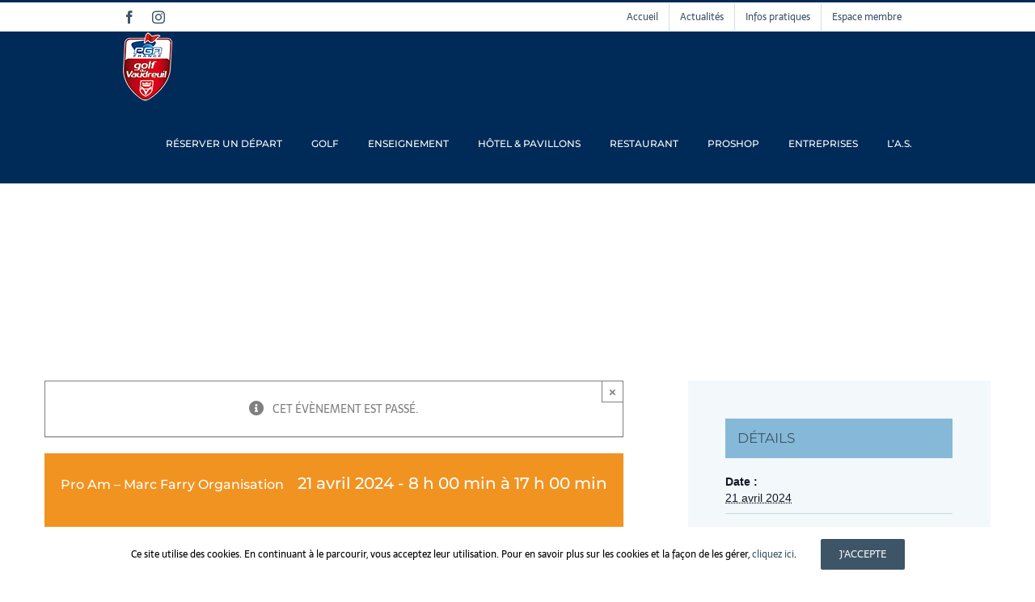

--- FILE ---
content_type: text/html; charset=UTF-8
request_url: https://www.golfduvaudreuil.com/competition/pro-am-marc-farry-organisation/
body_size: 25868
content:
<!DOCTYPE html>
<html class="avada-html-layout-wide avada-html-header-position-top" lang="fr-FR" prefix="og: http://ogp.me/ns# fb: http://ogp.me/ns/fb#" prefix="og: https://ogp.me/ns#">
<head>
	<meta http-equiv="X-UA-Compatible" content="IE=edge" />
	<meta http-equiv="Content-Type" content="text/html; charset=utf-8"/>
	<meta name="viewport" content="width=device-width, initial-scale=1" />
	<link rel='stylesheet' id='tec-variables-skeleton-css' href='https://www.golfduvaudreuil.com/segv_sitewp/wp-content/plugins/the-events-calendar/common/build/css/variables-skeleton.css?ver=6.8.3' type='text/css' media='all' />
<link rel='stylesheet' id='tec-variables-full-css' href='https://www.golfduvaudreuil.com/segv_sitewp/wp-content/plugins/the-events-calendar/common/build/css/variables-full.css?ver=6.8.3' type='text/css' media='all' />
<link rel="alternate" hreflang="fr" href="https://www.golfduvaudreuil.com/competition/pro-am-marc-farry-organisation/" />
<link rel="alternate" hreflang="x-default" href="https://www.golfduvaudreuil.com/competition/pro-am-marc-farry-organisation/" />

<!-- Google Tag Manager for WordPress by gtm4wp.com -->
<script data-cfasync="false" data-pagespeed-no-defer>
	var gtm4wp_datalayer_name = "dataLayer";
	var dataLayer = dataLayer || [];
</script>
<!-- End Google Tag Manager for WordPress by gtm4wp.com -->
<!-- Optimisation des moteurs de recherche par Rank Math - https://rankmath.com/ -->
<title>Pro Am - Marc Farry Organisation - Golf PGA France du Vaudreuil</title>
<meta name="robots" content="follow, index, max-snippet:-1, max-video-preview:-1, max-image-preview:large"/>
<link rel="canonical" href="https://www.golfduvaudreuil.com/competition/pro-am-marc-farry-organisation/" />
<meta property="og:locale" content="fr_FR" />
<meta property="og:type" content="article" />
<meta property="og:title" content="Pro Am - Marc Farry Organisation - Golf PGA France du Vaudreuil" />
<meta property="og:url" content="https://www.golfduvaudreuil.com/competition/pro-am-marc-farry-organisation/" />
<meta property="og:site_name" content="Golf PGA France du Vaudreuil" />
<meta property="article:publisher" content="https://www.facebook.com/golfduvaudreuil/?locale=fr_FR" />
<meta property="article:author" content="https://Golf%20PGA%20France%20du%20Vaudreuil" />
<meta name="twitter:card" content="summary_large_image" />
<meta name="twitter:title" content="Pro Am - Marc Farry Organisation - Golf PGA France du Vaudreuil" />
<!-- /Extension Rank Math WordPress SEO -->

<link rel='dns-prefetch' href='//www.googletagmanager.com' />
<link rel="alternate" type="application/rss+xml" title="Golf PGA France du Vaudreuil &raquo; Flux" href="https://www.golfduvaudreuil.com/feed/" />
<link rel="alternate" type="application/rss+xml" title="Golf PGA France du Vaudreuil &raquo; Flux des commentaires" href="https://www.golfduvaudreuil.com/comments/feed/" />
<link rel="alternate" type="text/calendar" title="Golf PGA France du Vaudreuil &raquo; Flux iCal" href="https://www.golfduvaudreuil.com/calendrier-competitions/?ical=1" />
					<link rel="shortcut icon" href="https://www.golfduvaudreuil.com/segv_sitewp/wp-content/uploads/2019/03/favico_32.png" type="image/x-icon" />
		
					<!-- For iPhone -->
			<link rel="apple-touch-icon" href="https://www.golfduvaudreuil.com/segv_sitewp/wp-content/uploads/2019/03/favico_57.png">
		
					<!-- For iPhone Retina display -->
			<link rel="apple-touch-icon" sizes="180x180" href="https://www.golfduvaudreuil.com/segv_sitewp/wp-content/uploads/2019/03/favico_144.png">
		
					<!-- For iPad -->
			<link rel="apple-touch-icon" sizes="152x152" href="https://www.golfduvaudreuil.com/segv_sitewp/wp-content/uploads/2019/03/favico_72.png">
		
					<!-- For iPad Retina display -->
			<link rel="apple-touch-icon" sizes="167x167" href="https://www.golfduvaudreuil.com/segv_sitewp/wp-content/uploads/2019/03/favico_144.png">
		
		<link rel="alternate" type="application/rss+xml" title="Golf PGA France du Vaudreuil &raquo; Pro Am &#8211; Marc Farry Organisation Flux des commentaires" href="https://www.golfduvaudreuil.com/competition/pro-am-marc-farry-organisation/feed/" />
<link rel="alternate" title="oEmbed (JSON)" type="application/json+oembed" href="https://www.golfduvaudreuil.com/wp-json/oembed/1.0/embed?url=https%3A%2F%2Fwww.golfduvaudreuil.com%2Fcompetition%2Fpro-am-marc-farry-organisation%2F" />
<link rel="alternate" title="oEmbed (XML)" type="text/xml+oembed" href="https://www.golfduvaudreuil.com/wp-json/oembed/1.0/embed?url=https%3A%2F%2Fwww.golfduvaudreuil.com%2Fcompetition%2Fpro-am-marc-farry-organisation%2F&#038;format=xml" />

		<meta property="og:title" content="Pro Am - Marc Farry Organisation"/>
		<meta property="og:type" content="article"/>
		<meta property="og:url" content="https://www.golfduvaudreuil.com/competition/pro-am-marc-farry-organisation/"/>
		<meta property="og:site_name" content="Golf PGA France du Vaudreuil"/>
		<meta property="og:description" content=""/>

									<meta property="og:image" content="https://www.golfduvaudreuil.com/segv_sitewp/wp-content/uploads/2019/02/logo_site.png"/>
							<style id='wp-img-auto-sizes-contain-inline-css' type='text/css'>
img:is([sizes=auto i],[sizes^="auto," i]){contain-intrinsic-size:3000px 1500px}
/*# sourceURL=wp-img-auto-sizes-contain-inline-css */
</style>
<style id='wp-emoji-styles-inline-css' type='text/css'>

	img.wp-smiley, img.emoji {
		display: inline !important;
		border: none !important;
		box-shadow: none !important;
		height: 1em !important;
		width: 1em !important;
		margin: 0 0.07em !important;
		vertical-align: -0.1em !important;
		background: none !important;
		padding: 0 !important;
	}
/*# sourceURL=wp-emoji-styles-inline-css */
</style>
<style id='classic-theme-styles-inline-css' type='text/css'>
/*! This file is auto-generated */
.wp-block-button__link{color:#fff;background-color:#32373c;border-radius:9999px;box-shadow:none;text-decoration:none;padding:calc(.667em + 2px) calc(1.333em + 2px);font-size:1.125em}.wp-block-file__button{background:#32373c;color:#fff;text-decoration:none}
/*# sourceURL=/wp-includes/css/classic-themes.min.css */
</style>
<style id='dominant-color-styles-inline-css' type='text/css'>
img[data-dominant-color]:not(.has-transparency) { background-color: var(--dominant-color); }
/*# sourceURL=dominant-color-styles-inline-css */
</style>
<link rel='stylesheet' id='wpml-menu-item-0-css' href='https://www.golfduvaudreuil.com/segv_sitewp/wp-content/plugins/sitepress-multilingual-cms/templates/language-switchers/menu-item/style.min.css?ver=1' type='text/css' media='all' />
<link rel='stylesheet' id='child-style-css' href='https://www.golfduvaudreuil.com/segv_sitewp/wp-content/themes/Avada-Child-Theme/style.css?ver=6.9' type='text/css' media='all' />
<link rel='stylesheet' id='fusion-dynamic-css-css' href='https://www.golfduvaudreuil.com/segv_sitewp/wp-content/uploads/fusion-styles/2be26c88a294fc42207b51e564226181.min.css?ver=3.6' type='text/css' media='all' />
<script type="text/javascript" id="web-worker-offloading-js-before">
/* <![CDATA[ */
window.partytown = {...(window.partytown || {}), ...{"lib":"\/segv_sitewp\/wp-content\/plugins\/web-worker-offloading\/build\/","globalFns":["gtag","wp_has_consent","gtag"],"forward":["dataLayer.push","gtag","dataLayer.push","gtag"],"mainWindowAccessors":["_googlesitekitConsentCategoryMap","_googlesitekitConsents","wp_consent_type","wp_fallback_consent_type","wp_has_consent","waitfor_consent_hook"]}};
//# sourceURL=web-worker-offloading-js-before
/* ]]> */
</script>
<script type="text/javascript" id="web-worker-offloading-js-after">
/* <![CDATA[ */
/* Partytown 0.10.2-dev1727590485751 - MIT builder.io */
const t={preserveBehavior:!1},e=e=>{if("string"==typeof e)return[e,t];const[n,r=t]=e;return[n,{...t,...r}]},n=Object.freeze((()=>{const t=new Set;let e=[];do{Object.getOwnPropertyNames(e).forEach((n=>{"function"==typeof e[n]&&t.add(n)}))}while((e=Object.getPrototypeOf(e))!==Object.prototype);return Array.from(t)})());!function(t,r,o,i,a,s,c,d,l,p,u=t,f){function h(){f||(f=1,"/"==(c=(s.lib||"/~partytown/")+(s.debug?"debug/":""))[0]&&(l=r.querySelectorAll('script[type="text/partytown"]'),i!=t?i.dispatchEvent(new CustomEvent("pt1",{detail:t})):(d=setTimeout(v,999999999),r.addEventListener("pt0",w),a?y(1):o.serviceWorker?o.serviceWorker.register(c+(s.swPath||"partytown-sw.js"),{scope:c}).then((function(t){t.active?y():t.installing&&t.installing.addEventListener("statechange",(function(t){"activated"==t.target.state&&y()}))}),console.error):v())))}function y(e){p=r.createElement(e?"script":"iframe"),t._pttab=Date.now(),e||(p.style.display="block",p.style.width="0",p.style.height="0",p.style.border="0",p.style.visibility="hidden",p.setAttribute("aria-hidden",!0)),p.src=c+"partytown-"+(e?"atomics.js?v=0.10.2-dev1727590485751":"sandbox-sw.html?"+t._pttab),r.querySelector(s.sandboxParent||"body").appendChild(p)}function v(n,o){for(w(),i==t&&(s.forward||[]).map((function(n){const[r]=e(n);delete t[r.split(".")[0]]})),n=0;n<l.length;n++)(o=r.createElement("script")).innerHTML=l[n].innerHTML,o.nonce=s.nonce,r.head.appendChild(o);p&&p.parentNode.removeChild(p)}function w(){clearTimeout(d)}s=t.partytown||{},i==t&&(s.forward||[]).map((function(r){const[o,{preserveBehavior:i}]=e(r);u=t,o.split(".").map((function(e,r,o){var a;u=u[o[r]]=r+1<o.length?u[o[r]]||(a=o[r+1],n.includes(a)?[]:{}):(()=>{let e=null;if(i){const{methodOrProperty:n,thisObject:r}=((t,e)=>{let n=t;for(let t=0;t<e.length-1;t+=1)n=n[e[t]];return{thisObject:n,methodOrProperty:e.length>0?n[e[e.length-1]]:void 0}})(t,o);"function"==typeof n&&(e=(...t)=>n.apply(r,...t))}return function(){let n;return e&&(n=e(arguments)),(t._ptf=t._ptf||[]).push(o,arguments),n}})()}))})),"complete"==r.readyState?h():(t.addEventListener("DOMContentLoaded",h),t.addEventListener("load",h))}(window,document,navigator,top,window.crossOriginIsolated);
//# sourceURL=web-worker-offloading-js-after
/* ]]> */
</script>
<script type="text/javascript" src="https://www.golfduvaudreuil.com/segv_sitewp/wp-includes/js/jquery/jquery.min.js?ver=3.7.1" id="jquery-core-js"></script>
<script type="text/javascript" src="https://www.golfduvaudreuil.com/segv_sitewp/wp-includes/js/jquery/jquery-migrate.min.js?ver=3.4.1" id="jquery-migrate-js"></script>
<script type="text/javascript" src="https://www.golfduvaudreuil.com/segv_sitewp/wp-content/plugins/the-events-calendar/common/build/js/tribe-common.js?ver=9c44e11f3503a33e9540" id="tribe-common-js"></script>
<script type="text/javascript" src="https://www.golfduvaudreuil.com/segv_sitewp/wp-content/plugins/the-events-calendar/build/js/views/breakpoints.js?ver=4208de2df2852e0b91ec" id="tribe-events-views-v2-breakpoints-js"></script>
<script type="text/javascript" src="https://www.golfduvaudreuil.com/segv_sitewp/wp-content/plugins/revslider/public/assets/js/rbtools.min.js?ver=6.6.20" async id="tp-tools-js"></script>
<script type="text/javascript" src="https://www.golfduvaudreuil.com/segv_sitewp/wp-content/plugins/revslider/public/assets/js/rs6.min.js?ver=6.6.20" async id="revmin-js"></script>

<!-- Extrait de code de la balise Google (gtag.js) ajouté par Site Kit -->

<!-- Extrait Google Analytics ajouté par Site Kit -->
<script type="text/partytown" src="https://www.googletagmanager.com/gtag/js?id=GT-5R4445M9" id="google_gtagjs-js" async></script>
<script type="text/partytown" id="google_gtagjs-js-after">
/* <![CDATA[ */
window.dataLayer = window.dataLayer || [];function gtag(){dataLayer.push(arguments);}
gtag("set","linker",{"domains":["www.golfduvaudreuil.com"]});
gtag("js", new Date());
gtag("set", "developer_id.dZTNiMT", true);
gtag("config", "GT-5R4445M9");
 window._googlesitekit = window._googlesitekit || {}; window._googlesitekit.throttledEvents = []; window._googlesitekit.gtagEvent = (name, data) => { var key = JSON.stringify( { name, data } ); if ( !! window._googlesitekit.throttledEvents[ key ] ) { return; } window._googlesitekit.throttledEvents[ key ] = true; setTimeout( () => { delete window._googlesitekit.throttledEvents[ key ]; }, 5 ); gtag( "event", name, { ...data, event_source: "site-kit" } ); }; 
//# sourceURL=google_gtagjs-js-after
/* ]]> */
</script>

<!-- Extrait de code de la balise Google de fin (gtag.js) ajouté par Site Kit -->
<script type="text/javascript" id="wpml-xdomain-data-js-extra">
/* <![CDATA[ */
var wpml_xdomain_data = {"css_selector":"wpml-ls-item","ajax_url":"https://www.golfduvaudreuil.com/segv_sitewp/wp-admin/admin-ajax.php","current_lang":"fr","_nonce":"0bd792586f"};
//# sourceURL=wpml-xdomain-data-js-extra
/* ]]> */
</script>
<script type="text/javascript" src="https://www.golfduvaudreuil.com/segv_sitewp/wp-content/plugins/sitepress-multilingual-cms/res/js/xdomain-data.js?ver=486900" id="wpml-xdomain-data-js" defer="defer" data-wp-strategy="defer"></script>
<link rel="https://api.w.org/" href="https://www.golfduvaudreuil.com/wp-json/" /><link rel="alternate" title="JSON" type="application/json" href="https://www.golfduvaudreuil.com/wp-json/wp/v2/tribe_events/5077" /><link rel="EditURI" type="application/rsd+xml" title="RSD" href="https://www.golfduvaudreuil.com/segv_sitewp/xmlrpc.php?rsd" />
<meta name="generator" content="WordPress 6.9" />
<link rel='shortlink' href='https://www.golfduvaudreuil.com/?p=5077' />
<meta name="generator" content="WPML ver:4.8.6 stt:4;" />
<meta name="generator" content="auto-sizes 1.5.0">
<meta name="generator" content="dominant-color-images 1.2.0">
<meta name="generator" content="Site Kit by Google 1.157.0" /><meta name="generator" content="performance-lab 3.9.0; plugins: auto-sizes, dominant-color-images, embed-optimizer, image-prioritizer, performant-translations, speculation-rules, web-worker-offloading, webp-uploads">
<meta name="generator" content="performant-translations 1.2.0">
<meta name="generator" content="web-worker-offloading 0.2.0">
<meta name="generator" content="webp-uploads 2.5.1">
<meta name="tec-api-version" content="v1"><meta name="tec-api-origin" content="https://www.golfduvaudreuil.com"><link rel="alternate" href="https://www.golfduvaudreuil.com/wp-json/tribe/events/v1/events/5077" />
<!-- Google Tag Manager for WordPress by gtm4wp.com -->
<!-- GTM Container placement set to off -->
<script data-cfasync="false" data-pagespeed-no-defer type="text/javascript">
	var dataLayer_content = {"pagePostType":"tribe_events","pagePostType2":"single-tribe_events","pagePostAuthor":"Direction Golf"};
	dataLayer.push( dataLayer_content );
</script>
<script data-cfasync="false" data-pagespeed-no-defer type="text/javascript">
	console.warn && console.warn("[GTM4WP] Google Tag Manager container code placement set to OFF !!!");
	console.warn && console.warn("[GTM4WP] Data layer codes are active but GTM container must be loaded using custom coding !!!");
</script>
<!-- End Google Tag Manager for WordPress by gtm4wp.com -->    <!-- Google Tag Manager -->
    <script>
    (function(w,d,s,l,i){
        w[l]=w[l]||[];w[l].push({'gtm.start': new Date().getTime(),event:'gtm.js'});
        var f=d.getElementsByTagName(s)[0],
            j=d.createElement(s), dl=l!='dataLayer'?'&l='+l:'';
        j.async=true;
        j.src='https://www.googletagmanager.com/gtm.js?id='+i+dl;
        f.parentNode.insertBefore(j,f);
    })(window,document,'script','dataLayer','GTM-MM5FXWGB');
    </script>
    <!-- End Google Tag Manager -->
    <title>Pro Am - Marc Farry Organisation - Golf PGA France du Vaudreuil – Golf PGA France du Vaudreuil</title>
    <meta name="description" content="Golf PGA France du Vaudreuil – parcours 18 trous à Le Vaudreuil, Normandie. Réservation, enseignement, hébergement et restaurant." />
    
<script type="application/ld+json">{"@context":"https://schema.org","@type":"SportsActivityLocation","name":"Golf PGA France du Vaudreuil","description":"Parcours 18 trous, école de golf, hébergement et restaurant à Le Vaudreuil, Normandie.","url":"https://www.golfduvaudreuil.com","telephone":"+33232590260","address":{"@type":"PostalAddress","streetAddress":"26 avenue Marc de la Haye","postalCode":"27100","addressLocality":"Le Vaudreuil","addressRegion":"Normandie","addressCountry":"FR"},"geo":{"@type":"GeoCoordinates","latitude":49.255257,"longitude":1.219311},"openingHoursSpecification":[{"@type":"OpeningHoursSpecification","dayOfWeek":["Monday","Tuesday","Wednesday","Thursday","Friday"],"opens":"08:00","closes":"18:00"},{"@type":"OpeningHoursSpecification","dayOfWeek":["Saturday","Sunday"],"opens":"07:30","closes":"19:00"}]}</script>
<meta name="generator" content="speculation-rules 1.5.0">
<style type="text/css" id="css-fb-visibility">@media screen and (max-width: 640px){.fusion-no-small-visibility{display:none !important;}body:not(.fusion-builder-ui-wireframe) .sm-text-align-center{text-align:center !important;}body:not(.fusion-builder-ui-wireframe) .sm-text-align-left{text-align:left !important;}body:not(.fusion-builder-ui-wireframe) .sm-text-align-right{text-align:right !important;}body:not(.fusion-builder-ui-wireframe) .sm-flex-align-center{justify-content:center !important;}body:not(.fusion-builder-ui-wireframe) .sm-flex-align-flex-start{justify-content:flex-start !important;}body:not(.fusion-builder-ui-wireframe) .sm-flex-align-flex-end{justify-content:flex-end !important;}body:not(.fusion-builder-ui-wireframe) .sm-mx-auto{margin-left:auto !important;margin-right:auto !important;}body:not(.fusion-builder-ui-wireframe) .sm-ml-auto{margin-left:auto !important;}body:not(.fusion-builder-ui-wireframe) .sm-mr-auto{margin-right:auto !important;}body:not(.fusion-builder-ui-wireframe) .fusion-absolute-position-small{position:absolute;top:auto;width:100%;}}@media screen and (min-width: 641px) and (max-width: 679px){.fusion-no-medium-visibility{display:none !important;}body:not(.fusion-builder-ui-wireframe) .md-text-align-center{text-align:center !important;}body:not(.fusion-builder-ui-wireframe) .md-text-align-left{text-align:left !important;}body:not(.fusion-builder-ui-wireframe) .md-text-align-right{text-align:right !important;}body:not(.fusion-builder-ui-wireframe) .md-flex-align-center{justify-content:center !important;}body:not(.fusion-builder-ui-wireframe) .md-flex-align-flex-start{justify-content:flex-start !important;}body:not(.fusion-builder-ui-wireframe) .md-flex-align-flex-end{justify-content:flex-end !important;}body:not(.fusion-builder-ui-wireframe) .md-mx-auto{margin-left:auto !important;margin-right:auto !important;}body:not(.fusion-builder-ui-wireframe) .md-ml-auto{margin-left:auto !important;}body:not(.fusion-builder-ui-wireframe) .md-mr-auto{margin-right:auto !important;}body:not(.fusion-builder-ui-wireframe) .fusion-absolute-position-medium{position:absolute;top:auto;width:100%;}}@media screen and (min-width: 680px){.fusion-no-large-visibility{display:none !important;}body:not(.fusion-builder-ui-wireframe) .lg-text-align-center{text-align:center !important;}body:not(.fusion-builder-ui-wireframe) .lg-text-align-left{text-align:left !important;}body:not(.fusion-builder-ui-wireframe) .lg-text-align-right{text-align:right !important;}body:not(.fusion-builder-ui-wireframe) .lg-flex-align-center{justify-content:center !important;}body:not(.fusion-builder-ui-wireframe) .lg-flex-align-flex-start{justify-content:flex-start !important;}body:not(.fusion-builder-ui-wireframe) .lg-flex-align-flex-end{justify-content:flex-end !important;}body:not(.fusion-builder-ui-wireframe) .lg-mx-auto{margin-left:auto !important;margin-right:auto !important;}body:not(.fusion-builder-ui-wireframe) .lg-ml-auto{margin-left:auto !important;}body:not(.fusion-builder-ui-wireframe) .lg-mr-auto{margin-right:auto !important;}body:not(.fusion-builder-ui-wireframe) .fusion-absolute-position-large{position:absolute;top:auto;width:100%;}}</style><style type="text/css">.recentcomments a{display:inline !important;padding:0 !important;margin:0 !important;}</style><meta name="generator" content="optimization-detective 1.0.0-beta3">
<meta name="generator" content="embed-optimizer 1.0.0-beta2">
<meta name="generator" content="image-prioritizer 1.0.0-beta2">
<style type="text/css" id="custom-background-css">
body.custom-background { background-color: #ffffff; }
</style>
	<script type="application/ld+json">
[{"@context":"http://schema.org","@type":"Event","name":"Pro Am &#8211; Marc Farry Organisation","description":"","url":"https://www.golfduvaudreuil.com/competition/pro-am-marc-farry-organisation/","eventAttendanceMode":"https://schema.org/OfflineEventAttendanceMode","eventStatus":"https://schema.org/EventScheduled","startDate":"2024-04-21T08:00:00+02:00","endDate":"2024-04-21T17:00:00+02:00","location":{"@type":"Place","name":"Golf PGA France du Vaudreuil","description":"","url":"","address":{"@type":"PostalAddress","streetAddress":"26 avenue Marc de la Haye","addressLocality":"Le Vaudreuil","postalCode":"27100","addressCountry":"France"},"telephone":"02 32 59 02 60","sameAs":""},"organizer":{"@type":"Person","name":"GOLF DU VAUDREUIL","description":"","url":"","telephone":"","email":"","sameAs":""},"performer":"Organization"}]
</script><meta name="generator" content="Powered by Slider Revolution 6.6.20 - responsive, Mobile-Friendly Slider Plugin for WordPress with comfortable drag and drop interface." />
<script>function setREVStartSize(e){
			//window.requestAnimationFrame(function() {
				window.RSIW = window.RSIW===undefined ? window.innerWidth : window.RSIW;
				window.RSIH = window.RSIH===undefined ? window.innerHeight : window.RSIH;
				try {
					var pw = document.getElementById(e.c).parentNode.offsetWidth,
						newh;
					pw = pw===0 || isNaN(pw) || (e.l=="fullwidth" || e.layout=="fullwidth") ? window.RSIW : pw;
					e.tabw = e.tabw===undefined ? 0 : parseInt(e.tabw);
					e.thumbw = e.thumbw===undefined ? 0 : parseInt(e.thumbw);
					e.tabh = e.tabh===undefined ? 0 : parseInt(e.tabh);
					e.thumbh = e.thumbh===undefined ? 0 : parseInt(e.thumbh);
					e.tabhide = e.tabhide===undefined ? 0 : parseInt(e.tabhide);
					e.thumbhide = e.thumbhide===undefined ? 0 : parseInt(e.thumbhide);
					e.mh = e.mh===undefined || e.mh=="" || e.mh==="auto" ? 0 : parseInt(e.mh,0);
					if(e.layout==="fullscreen" || e.l==="fullscreen")
						newh = Math.max(e.mh,window.RSIH);
					else{
						e.gw = Array.isArray(e.gw) ? e.gw : [e.gw];
						for (var i in e.rl) if (e.gw[i]===undefined || e.gw[i]===0) e.gw[i] = e.gw[i-1];
						e.gh = e.el===undefined || e.el==="" || (Array.isArray(e.el) && e.el.length==0)? e.gh : e.el;
						e.gh = Array.isArray(e.gh) ? e.gh : [e.gh];
						for (var i in e.rl) if (e.gh[i]===undefined || e.gh[i]===0) e.gh[i] = e.gh[i-1];
											
						var nl = new Array(e.rl.length),
							ix = 0,
							sl;
						e.tabw = e.tabhide>=pw ? 0 : e.tabw;
						e.thumbw = e.thumbhide>=pw ? 0 : e.thumbw;
						e.tabh = e.tabhide>=pw ? 0 : e.tabh;
						e.thumbh = e.thumbhide>=pw ? 0 : e.thumbh;
						for (var i in e.rl) nl[i] = e.rl[i]<window.RSIW ? 0 : e.rl[i];
						sl = nl[0];
						for (var i in nl) if (sl>nl[i] && nl[i]>0) { sl = nl[i]; ix=i;}
						var m = pw>(e.gw[ix]+e.tabw+e.thumbw) ? 1 : (pw-(e.tabw+e.thumbw)) / (e.gw[ix]);
						newh =  (e.gh[ix] * m) + (e.tabh + e.thumbh);
					}
					var el = document.getElementById(e.c);
					if (el!==null && el) el.style.height = newh+"px";
					el = document.getElementById(e.c+"_wrapper");
					if (el!==null && el) {
						el.style.height = newh+"px";
						el.style.display = "block";
					}
				} catch(e){
					console.log("Failure at Presize of Slider:" + e)
				}
			//});
		  };</script>
		<script type="text/javascript">
			var doc = document.documentElement;
			doc.setAttribute( 'data-useragent', navigator.userAgent );
		</script>
		
	<style id='global-styles-inline-css' type='text/css'>
:root{--wp--preset--aspect-ratio--square: 1;--wp--preset--aspect-ratio--4-3: 4/3;--wp--preset--aspect-ratio--3-4: 3/4;--wp--preset--aspect-ratio--3-2: 3/2;--wp--preset--aspect-ratio--2-3: 2/3;--wp--preset--aspect-ratio--16-9: 16/9;--wp--preset--aspect-ratio--9-16: 9/16;--wp--preset--color--black: #000000;--wp--preset--color--cyan-bluish-gray: #abb8c3;--wp--preset--color--white: #ffffff;--wp--preset--color--pale-pink: #f78da7;--wp--preset--color--vivid-red: #cf2e2e;--wp--preset--color--luminous-vivid-orange: #ff6900;--wp--preset--color--luminous-vivid-amber: #fcb900;--wp--preset--color--light-green-cyan: #7bdcb5;--wp--preset--color--vivid-green-cyan: #00d084;--wp--preset--color--pale-cyan-blue: #8ed1fc;--wp--preset--color--vivid-cyan-blue: #0693e3;--wp--preset--color--vivid-purple: #9b51e0;--wp--preset--gradient--vivid-cyan-blue-to-vivid-purple: linear-gradient(135deg,rgb(6,147,227) 0%,rgb(155,81,224) 100%);--wp--preset--gradient--light-green-cyan-to-vivid-green-cyan: linear-gradient(135deg,rgb(122,220,180) 0%,rgb(0,208,130) 100%);--wp--preset--gradient--luminous-vivid-amber-to-luminous-vivid-orange: linear-gradient(135deg,rgb(252,185,0) 0%,rgb(255,105,0) 100%);--wp--preset--gradient--luminous-vivid-orange-to-vivid-red: linear-gradient(135deg,rgb(255,105,0) 0%,rgb(207,46,46) 100%);--wp--preset--gradient--very-light-gray-to-cyan-bluish-gray: linear-gradient(135deg,rgb(238,238,238) 0%,rgb(169,184,195) 100%);--wp--preset--gradient--cool-to-warm-spectrum: linear-gradient(135deg,rgb(74,234,220) 0%,rgb(151,120,209) 20%,rgb(207,42,186) 40%,rgb(238,44,130) 60%,rgb(251,105,98) 80%,rgb(254,248,76) 100%);--wp--preset--gradient--blush-light-purple: linear-gradient(135deg,rgb(255,206,236) 0%,rgb(152,150,240) 100%);--wp--preset--gradient--blush-bordeaux: linear-gradient(135deg,rgb(254,205,165) 0%,rgb(254,45,45) 50%,rgb(107,0,62) 100%);--wp--preset--gradient--luminous-dusk: linear-gradient(135deg,rgb(255,203,112) 0%,rgb(199,81,192) 50%,rgb(65,88,208) 100%);--wp--preset--gradient--pale-ocean: linear-gradient(135deg,rgb(255,245,203) 0%,rgb(182,227,212) 50%,rgb(51,167,181) 100%);--wp--preset--gradient--electric-grass: linear-gradient(135deg,rgb(202,248,128) 0%,rgb(113,206,126) 100%);--wp--preset--gradient--midnight: linear-gradient(135deg,rgb(2,3,129) 0%,rgb(40,116,252) 100%);--wp--preset--font-size--small: 10.5px;--wp--preset--font-size--medium: 20px;--wp--preset--font-size--large: 21px;--wp--preset--font-size--x-large: 42px;--wp--preset--font-size--normal: 14px;--wp--preset--font-size--xlarge: 28px;--wp--preset--font-size--huge: 42px;--wp--preset--spacing--20: 0.44rem;--wp--preset--spacing--30: 0.67rem;--wp--preset--spacing--40: 1rem;--wp--preset--spacing--50: 1.5rem;--wp--preset--spacing--60: 2.25rem;--wp--preset--spacing--70: 3.38rem;--wp--preset--spacing--80: 5.06rem;--wp--preset--shadow--natural: 6px 6px 9px rgba(0, 0, 0, 0.2);--wp--preset--shadow--deep: 12px 12px 50px rgba(0, 0, 0, 0.4);--wp--preset--shadow--sharp: 6px 6px 0px rgba(0, 0, 0, 0.2);--wp--preset--shadow--outlined: 6px 6px 0px -3px rgb(255, 255, 255), 6px 6px rgb(0, 0, 0);--wp--preset--shadow--crisp: 6px 6px 0px rgb(0, 0, 0);}:where(.is-layout-flex){gap: 0.5em;}:where(.is-layout-grid){gap: 0.5em;}body .is-layout-flex{display: flex;}.is-layout-flex{flex-wrap: wrap;align-items: center;}.is-layout-flex > :is(*, div){margin: 0;}body .is-layout-grid{display: grid;}.is-layout-grid > :is(*, div){margin: 0;}:where(.wp-block-columns.is-layout-flex){gap: 2em;}:where(.wp-block-columns.is-layout-grid){gap: 2em;}:where(.wp-block-post-template.is-layout-flex){gap: 1.25em;}:where(.wp-block-post-template.is-layout-grid){gap: 1.25em;}.has-black-color{color: var(--wp--preset--color--black) !important;}.has-cyan-bluish-gray-color{color: var(--wp--preset--color--cyan-bluish-gray) !important;}.has-white-color{color: var(--wp--preset--color--white) !important;}.has-pale-pink-color{color: var(--wp--preset--color--pale-pink) !important;}.has-vivid-red-color{color: var(--wp--preset--color--vivid-red) !important;}.has-luminous-vivid-orange-color{color: var(--wp--preset--color--luminous-vivid-orange) !important;}.has-luminous-vivid-amber-color{color: var(--wp--preset--color--luminous-vivid-amber) !important;}.has-light-green-cyan-color{color: var(--wp--preset--color--light-green-cyan) !important;}.has-vivid-green-cyan-color{color: var(--wp--preset--color--vivid-green-cyan) !important;}.has-pale-cyan-blue-color{color: var(--wp--preset--color--pale-cyan-blue) !important;}.has-vivid-cyan-blue-color{color: var(--wp--preset--color--vivid-cyan-blue) !important;}.has-vivid-purple-color{color: var(--wp--preset--color--vivid-purple) !important;}.has-black-background-color{background-color: var(--wp--preset--color--black) !important;}.has-cyan-bluish-gray-background-color{background-color: var(--wp--preset--color--cyan-bluish-gray) !important;}.has-white-background-color{background-color: var(--wp--preset--color--white) !important;}.has-pale-pink-background-color{background-color: var(--wp--preset--color--pale-pink) !important;}.has-vivid-red-background-color{background-color: var(--wp--preset--color--vivid-red) !important;}.has-luminous-vivid-orange-background-color{background-color: var(--wp--preset--color--luminous-vivid-orange) !important;}.has-luminous-vivid-amber-background-color{background-color: var(--wp--preset--color--luminous-vivid-amber) !important;}.has-light-green-cyan-background-color{background-color: var(--wp--preset--color--light-green-cyan) !important;}.has-vivid-green-cyan-background-color{background-color: var(--wp--preset--color--vivid-green-cyan) !important;}.has-pale-cyan-blue-background-color{background-color: var(--wp--preset--color--pale-cyan-blue) !important;}.has-vivid-cyan-blue-background-color{background-color: var(--wp--preset--color--vivid-cyan-blue) !important;}.has-vivid-purple-background-color{background-color: var(--wp--preset--color--vivid-purple) !important;}.has-black-border-color{border-color: var(--wp--preset--color--black) !important;}.has-cyan-bluish-gray-border-color{border-color: var(--wp--preset--color--cyan-bluish-gray) !important;}.has-white-border-color{border-color: var(--wp--preset--color--white) !important;}.has-pale-pink-border-color{border-color: var(--wp--preset--color--pale-pink) !important;}.has-vivid-red-border-color{border-color: var(--wp--preset--color--vivid-red) !important;}.has-luminous-vivid-orange-border-color{border-color: var(--wp--preset--color--luminous-vivid-orange) !important;}.has-luminous-vivid-amber-border-color{border-color: var(--wp--preset--color--luminous-vivid-amber) !important;}.has-light-green-cyan-border-color{border-color: var(--wp--preset--color--light-green-cyan) !important;}.has-vivid-green-cyan-border-color{border-color: var(--wp--preset--color--vivid-green-cyan) !important;}.has-pale-cyan-blue-border-color{border-color: var(--wp--preset--color--pale-cyan-blue) !important;}.has-vivid-cyan-blue-border-color{border-color: var(--wp--preset--color--vivid-cyan-blue) !important;}.has-vivid-purple-border-color{border-color: var(--wp--preset--color--vivid-purple) !important;}.has-vivid-cyan-blue-to-vivid-purple-gradient-background{background: var(--wp--preset--gradient--vivid-cyan-blue-to-vivid-purple) !important;}.has-light-green-cyan-to-vivid-green-cyan-gradient-background{background: var(--wp--preset--gradient--light-green-cyan-to-vivid-green-cyan) !important;}.has-luminous-vivid-amber-to-luminous-vivid-orange-gradient-background{background: var(--wp--preset--gradient--luminous-vivid-amber-to-luminous-vivid-orange) !important;}.has-luminous-vivid-orange-to-vivid-red-gradient-background{background: var(--wp--preset--gradient--luminous-vivid-orange-to-vivid-red) !important;}.has-very-light-gray-to-cyan-bluish-gray-gradient-background{background: var(--wp--preset--gradient--very-light-gray-to-cyan-bluish-gray) !important;}.has-cool-to-warm-spectrum-gradient-background{background: var(--wp--preset--gradient--cool-to-warm-spectrum) !important;}.has-blush-light-purple-gradient-background{background: var(--wp--preset--gradient--blush-light-purple) !important;}.has-blush-bordeaux-gradient-background{background: var(--wp--preset--gradient--blush-bordeaux) !important;}.has-luminous-dusk-gradient-background{background: var(--wp--preset--gradient--luminous-dusk) !important;}.has-pale-ocean-gradient-background{background: var(--wp--preset--gradient--pale-ocean) !important;}.has-electric-grass-gradient-background{background: var(--wp--preset--gradient--electric-grass) !important;}.has-midnight-gradient-background{background: var(--wp--preset--gradient--midnight) !important;}.has-small-font-size{font-size: var(--wp--preset--font-size--small) !important;}.has-medium-font-size{font-size: var(--wp--preset--font-size--medium) !important;}.has-large-font-size{font-size: var(--wp--preset--font-size--large) !important;}.has-x-large-font-size{font-size: var(--wp--preset--font-size--x-large) !important;}
/*# sourceURL=global-styles-inline-css */
</style>
<link rel='stylesheet' id='wp-block-library-css' href='https://www.golfduvaudreuil.com/segv_sitewp/wp-includes/css/dist/block-library/style.min.css?ver=6.9' type='text/css' media='all' />
<style id='wp-block-library-inline-css' type='text/css'>
/*wp_block_styles_on_demand_placeholder:698134af44d74*/
/*# sourceURL=wp-block-library-inline-css */
</style>
<style id='wp-block-library-theme-inline-css' type='text/css'>
.wp-block-audio :where(figcaption){color:#555;font-size:13px;text-align:center}.is-dark-theme .wp-block-audio :where(figcaption){color:#ffffffa6}.wp-block-audio{margin:0 0 1em}.wp-block-code{border:1px solid #ccc;border-radius:4px;font-family:Menlo,Consolas,monaco,monospace;padding:.8em 1em}.wp-block-embed :where(figcaption){color:#555;font-size:13px;text-align:center}.is-dark-theme .wp-block-embed :where(figcaption){color:#ffffffa6}.wp-block-embed{margin:0 0 1em}.blocks-gallery-caption{color:#555;font-size:13px;text-align:center}.is-dark-theme .blocks-gallery-caption{color:#ffffffa6}:root :where(.wp-block-image figcaption){color:#555;font-size:13px;text-align:center}.is-dark-theme :root :where(.wp-block-image figcaption){color:#ffffffa6}.wp-block-image{margin:0 0 1em}.wp-block-pullquote{border-bottom:4px solid;border-top:4px solid;color:currentColor;margin-bottom:1.75em}.wp-block-pullquote :where(cite),.wp-block-pullquote :where(footer),.wp-block-pullquote__citation{color:currentColor;font-size:.8125em;font-style:normal;text-transform:uppercase}.wp-block-quote{border-left:.25em solid;margin:0 0 1.75em;padding-left:1em}.wp-block-quote cite,.wp-block-quote footer{color:currentColor;font-size:.8125em;font-style:normal;position:relative}.wp-block-quote:where(.has-text-align-right){border-left:none;border-right:.25em solid;padding-left:0;padding-right:1em}.wp-block-quote:where(.has-text-align-center){border:none;padding-left:0}.wp-block-quote.is-large,.wp-block-quote.is-style-large,.wp-block-quote:where(.is-style-plain){border:none}.wp-block-search .wp-block-search__label{font-weight:700}.wp-block-search__button{border:1px solid #ccc;padding:.375em .625em}:where(.wp-block-group.has-background){padding:1.25em 2.375em}.wp-block-separator.has-css-opacity{opacity:.4}.wp-block-separator{border:none;border-bottom:2px solid;margin-left:auto;margin-right:auto}.wp-block-separator.has-alpha-channel-opacity{opacity:1}.wp-block-separator:not(.is-style-wide):not(.is-style-dots){width:100px}.wp-block-separator.has-background:not(.is-style-dots){border-bottom:none;height:1px}.wp-block-separator.has-background:not(.is-style-wide):not(.is-style-dots){height:2px}.wp-block-table{margin:0 0 1em}.wp-block-table td,.wp-block-table th{word-break:normal}.wp-block-table :where(figcaption){color:#555;font-size:13px;text-align:center}.is-dark-theme .wp-block-table :where(figcaption){color:#ffffffa6}.wp-block-video :where(figcaption){color:#555;font-size:13px;text-align:center}.is-dark-theme .wp-block-video :where(figcaption){color:#ffffffa6}.wp-block-video{margin:0 0 1em}:root :where(.wp-block-template-part.has-background){margin-bottom:0;margin-top:0;padding:1.25em 2.375em}
/*# sourceURL=/wp-includes/css/dist/block-library/theme.min.css */
</style>
<link rel='stylesheet' id='rs-plugin-settings-css' href='https://www.golfduvaudreuil.com/segv_sitewp/wp-content/plugins/revslider/public/assets/css/rs6.css?ver=6.6.20' type='text/css' media='all' />
<style id='rs-plugin-settings-inline-css' type='text/css'>
#rs-demo-id {}
/*# sourceURL=rs-plugin-settings-inline-css */
</style>
</head>

<body class="wp-singular tribe_events-template-default single single-tribe_events postid-5077 custom-background wp-theme-Avada wp-child-theme-Avada-Child-Theme tribe-no-js page-template-avada-child tribe-filter-live fusion-image-hovers fusion-pagination-sizing fusion-button_type-flat fusion-button_span-no fusion-button_gradient-linear avada-image-rollover-circle-no avada-image-rollover-yes avada-image-rollover-direction-center_horiz fusion-body ltr fusion-sticky-header no-tablet-sticky-header no-mobile-sticky-header no-mobile-slidingbar no-mobile-totop avada-has-rev-slider-styles fusion-disable-outline fusion-sub-menu-fade mobile-logo-pos-left layout-wide-mode avada-has-boxed-modal-shadow-none layout-scroll-offset-full avada-has-zero-margin-offset-top fusion-top-header menu-text-align-center mobile-menu-design-modern fusion-show-pagination-text fusion-header-layout-v2 avada-responsive avada-footer-fx-none avada-menu-highlight-style-bar fusion-search-form-classic fusion-main-menu-search-overlay fusion-avatar-square avada-dropdown-styles avada-blog-layout-large avada-blog-archive-layout-timeline avada-ec-not-100-width avada-ec-meta-layout-sidebar avada-header-shadow-no avada-menu-icon-position-left avada-has-megamenu-shadow avada-has-header-100-width avada-has-pagetitle-bg-full avada-has-100-footer avada-has-breadcrumb-mobile-hidden avada-has-titlebar-content_only avada-social-full-transparent avada-has-pagination-padding avada-flyout-menu-direction-fade avada-ec-views-v2 events-single tribe-events-style-full tribe-events-style-theme" >
	    <!-- Google Tag Manager (noscript) -->
    <noscript>
        <iframe src="https://www.googletagmanager.com/ns.html?id=GTM-MM5FXWGB"
        height="0" width="0" style="display:none;visibility:hidden"></iframe>
    </noscript>
    <!-- End Google Tag Manager (noscript) -->
	<a class="skip-link screen-reader-text" href="#content">Passer au contenu</a>

	<div id="boxed-wrapper">
		<div class="fusion-sides-frame"></div>
		<div id="wrapper" class="fusion-wrapper">
			<div id="home" style="position:relative;top:-1px;"></div>
			
				
			<header class="fusion-header-wrapper">
				<div class="fusion-header-v2 fusion-logo-alignment fusion-logo-left fusion-sticky-menu- fusion-sticky-logo-1 fusion-mobile-logo-1  fusion-mobile-menu-design-modern">
					
<div class="fusion-secondary-header">
	<div class="fusion-row">
					<div class="fusion-alignleft">
				<div class="fusion-social-links-header"><div class="fusion-social-networks"><div class="fusion-social-networks-wrapper"><a  class="fusion-social-network-icon fusion-tooltip fusion-facebook awb-icon-facebook" style title="Facebook" href="https://www.facebook.com/golfduvaudreuil/" target="_blank" rel="noreferrer nofollow"><span class="screen-reader-text">Facebook</span></a><a  class="fusion-social-network-icon fusion-tooltip fusion-instagram awb-icon-instagram" style title="Instagram" href="#" target="_blank" rel="noopener noreferrer nofollow"><span class="screen-reader-text">Instagram</span></a></div></div></div>			</div>
							<div class="fusion-alignright">
				<nav class="fusion-secondary-menu" role="navigation" aria-label="Menu secondaire"><ul id="menu-top-menu-segv" class="menu"><li  id="menu-item-1375"  class="menu-item menu-item-type-post_type menu-item-object-page menu-item-home menu-item-1375"  data-item-id="1375"><a  href="https://www.golfduvaudreuil.com/" class="fusion-bar-highlight"><span class="menu-text">Accueil</span></a></li><li  id="menu-item-2370"  class="menu-item menu-item-type-custom menu-item-object-custom menu-item-2370"  data-item-id="2370"><a  href="https://www.golfduvaudreuil.com/category/actu/" class="fusion-bar-highlight"><span class="menu-text">Actualités</span></a></li><li  id="menu-item-1637"  class="menu-item menu-item-type-post_type menu-item-object-page menu-item-1637"  data-item-id="1637"><a  href="https://www.golfduvaudreuil.com/contact/" class="fusion-bar-highlight"><span class="menu-text">Infos pratiques</span></a></li><li  id="menu-item-2515"  class="menu-item menu-item-type-post_type menu-item-object-page menu-item-2515"  data-item-id="2515"><a  href="https://www.golfduvaudreuil.com/espace-membre/" class="fusion-bar-highlight"><span class="menu-text">Espace membre</span></a></li></ul></nav><nav class="fusion-mobile-nav-holder fusion-mobile-menu-text-align-left" aria-label="Menu secondaire smartphones/tablettes"></nav>			</div>
			</div>
</div>
<div class="fusion-header-sticky-height"></div>
<div class="fusion-header">
	<div class="fusion-row">
					<div class="fusion-logo" data-margin-top="5" data-margin-bottom="5" data-margin-left="0px" data-margin-right="0px">
			<a class="fusion-logo-link"  href="https://www.golfduvaudreuil.com/" >

						<!-- standard logo -->
			<img data-od-added-sizes data-od-unknown-tag data-od-xpath="/HTML/BODY/DIV[@id=&apos;boxed-wrapper&apos;]/*[2][self::DIV]/*[2][self::HEADER]/*[1][self::DIV]/*[3][self::DIV]/*[1][self::DIV]/*[1][self::DIV]/*[1][self::A]/*[1][self::IMG]" sizes="" src="https://www.golfduvaudreuil.com/segv_sitewp/wp-content/uploads/2019/02/logo_site.png" srcset="https://www.golfduvaudreuil.com/segv_sitewp/wp-content/uploads/2019/02/logo_site.png 1x, https://www.golfduvaudreuil.com/segv_sitewp/wp-content/uploads/2019/02/logo_site_retina.png 2x" width="61" height="85" style="max-height:85px;height:auto;" alt="Golf PGA France du Vaudreuil Logo" data-retina_logo_url="https://www.golfduvaudreuil.com/segv_sitewp/wp-content/uploads/2019/02/logo_site_retina.png" class="fusion-standard-logo" />

											<!-- mobile logo -->
				<img data-od-added-sizes data-od-unknown-tag data-od-xpath="/HTML/BODY/DIV[@id=&apos;boxed-wrapper&apos;]/*[2][self::DIV]/*[2][self::HEADER]/*[1][self::DIV]/*[3][self::DIV]/*[1][self::DIV]/*[1][self::DIV]/*[1][self::A]/*[2][self::IMG]" sizes="" src="https://www.golfduvaudreuil.com/segv_sitewp/wp-content/uploads/2019/02/logo_site.png" srcset="https://www.golfduvaudreuil.com/segv_sitewp/wp-content/uploads/2019/02/logo_site.png 1x, https://www.golfduvaudreuil.com/segv_sitewp/wp-content/uploads/2019/02/logo_site_retina.png 2x" width="61" height="85" style="max-height:85px;height:auto;" alt="Golf PGA France du Vaudreuil Logo" data-retina_logo_url="https://www.golfduvaudreuil.com/segv_sitewp/wp-content/uploads/2019/02/logo_site_retina.png" class="fusion-mobile-logo" />
			
											<!-- sticky header logo -->
				<img data-od-added-sizes data-od-unknown-tag data-od-xpath="/HTML/BODY/DIV[@id=&apos;boxed-wrapper&apos;]/*[2][self::DIV]/*[2][self::HEADER]/*[1][self::DIV]/*[3][self::DIV]/*[1][self::DIV]/*[1][self::DIV]/*[1][self::A]/*[3][self::IMG]" sizes="" src="https://www.golfduvaudreuil.com/segv_sitewp/wp-content/uploads/2019/02/logo_site.png" srcset="https://www.golfduvaudreuil.com/segv_sitewp/wp-content/uploads/2019/02/logo_site.png 1x, https://www.golfduvaudreuil.com/segv_sitewp/wp-content/uploads/2019/02/logo_site_retina.png 2x" width="61" height="85" style="max-height:85px;height:auto;" alt="Golf PGA France du Vaudreuil Logo" data-retina_logo_url="https://www.golfduvaudreuil.com/segv_sitewp/wp-content/uploads/2019/02/logo_site_retina.png" class="fusion-sticky-logo" />
					</a>
		</div>		<nav class="fusion-main-menu" aria-label="Menu principal"><div class="fusion-overlay-search">		<form role="search" class="searchform fusion-search-form  fusion-search-form-classic" method="get" action="https://www.golfduvaudreuil.com/">
			<div class="fusion-search-form-content">

				
				<div class="fusion-search-field search-field">
					<label><span class="screen-reader-text">Rechercher:</span>
													<input type="search" value="" name="s" class="s" placeholder="Rechercher..." required aria-required="true" aria-label="Rechercher..."/>
											</label>
				</div>
				<div class="fusion-search-button search-button">
					<input type="submit" class="fusion-search-submit searchsubmit" aria-label="Recherche" value="&#xf002;" />
									</div>

				
			</div>


			
		</form>
		<div class="fusion-search-spacer"></div><a href="#" role="button" aria-label="Fermer la recherche" class="fusion-close-search"></a></div><ul id="menu-menu-principal-segv" class="fusion-menu"><li  id="menu-item-6026"  class="menu-item menu-item-type-custom menu-item-object-custom menu-item-6026"  data-item-id="6026"><a  href="https://golf-pga-france-du-vaudreuil.book.teeitup.com/" class="fusion-bar-highlight"><span class="menu-text">RÉSERVER UN DÉPART</span></a></li><li  id="menu-item-1376"  class="menu-item menu-item-type-post_type menu-item-object-page menu-item-has-children menu-item-1376 fusion-dropdown-menu"  data-item-id="1376"><a  href="https://www.golfduvaudreuil.com/legolf/" class="fusion-bar-highlight"><span class="menu-text">GOLF</span></a><ul class="sub-menu"><li  id="menu-item-1324"  class="menu-item menu-item-type-post_type menu-item-object-page menu-item-1324 fusion-dropdown-submenu" ><a  href="https://www.golfduvaudreuil.com/legolf/" class="fusion-bar-highlight"><span>Le Parcours</span></a></li><li  id="menu-item-6525"  class="menu-item menu-item-type-post_type menu-item-object-page menu-item-6525 fusion-dropdown-submenu" ><a  href="https://www.golfduvaudreuil.com/initiation-au-golf-normandie/" class="fusion-bar-highlight"><span>Initiation</span></a></li><li  id="menu-item-1683"  class="menu-item menu-item-type-post_type menu-item-object-page menu-item-1683 fusion-dropdown-submenu" ><a  href="https://www.golfduvaudreuil.com/devenir-membre/" class="fusion-bar-highlight"><span>Devenir membre</span></a></li><li  id="menu-item-1682"  class="menu-item menu-item-type-post_type menu-item-object-page menu-item-1682 fusion-dropdown-submenu" ><a  href="https://www.golfduvaudreuil.com/tarifs-golf/" class="fusion-bar-highlight"><span>Tarifs</span></a></li><li  id="menu-item-1001"  class="menu-item menu-item-type-custom menu-item-object-custom menu-item-1001 fusion-dropdown-submenu" ><a  href="https://www.golfduvaudreuil.com/calendrier-competitions" class="fusion-bar-highlight"><span>Calendrier des compétitions</span></a></li><li  id="menu-item-5253"  class="menu-item menu-item-type-post_type menu-item-object-page menu-item-5253 fusion-dropdown-submenu" ><a  href="https://www.golfduvaudreuil.com/club-a-par/" class="fusion-bar-highlight"><span>Club à Par</span></a></li><li  id="menu-item-5263"  class="menu-item menu-item-type-post_type menu-item-object-page menu-item-5263 fusion-dropdown-submenu" ><a  href="https://www.golfduvaudreuil.com/espace-membre/" class="fusion-bar-highlight"><span>Espace membre – profil</span></a></li></ul></li><li  id="menu-item-1746"  class="menu-item menu-item-type-post_type menu-item-object-page menu-item-has-children menu-item-1746 fusion-dropdown-menu"  data-item-id="1746"><a  href="https://www.golfduvaudreuil.com/enseignement/" class="fusion-bar-highlight"><span class="menu-text">ENSEIGNEMENT</span></a><ul class="sub-menu"><li  id="menu-item-7574"  class="menu-item menu-item-type-post_type menu-item-object-page menu-item-7574 fusion-dropdown-submenu" ><a  href="https://www.golfduvaudreuil.com/debuter-le-golf/" class="fusion-bar-highlight"><span>Débuter le golf</span></a></li><li  id="menu-item-7795"  class="menu-item menu-item-type-post_type menu-item-object-page menu-item-7795 fusion-dropdown-submenu" ><a  href="https://www.golfduvaudreuil.com/ecole-de-golf-normandie/" class="fusion-bar-highlight"><span>École de golf</span></a></li><li  id="menu-item-2336"  class="menu-item menu-item-type-post_type menu-item-object-page menu-item-2336 fusion-dropdown-submenu" ><a  href="https://www.golfduvaudreuil.com/lecons-stages/" class="fusion-bar-highlight"><span>Leçons</span></a></li><li  id="menu-item-1933"  class="menu-item menu-item-type-post_type menu-item-object-page menu-item-1933 fusion-dropdown-submenu" ><a  href="https://www.golfduvaudreuil.com/gca-stage-petitjeu/" class="fusion-bar-highlight"><span>Stages</span></a></li><li  id="menu-item-1985"  class="menu-item menu-item-type-post_type menu-item-object-page menu-item-1985 fusion-dropdown-submenu" ><a  href="https://www.golfduvaudreuil.com/altus-performance-europe/" class="fusion-bar-highlight"><span>Altus Performance</span></a></li></ul></li><li  id="menu-item-1826"  class="menu-item menu-item-type-post_type menu-item-object-page menu-item-has-children menu-item-1826 fusion-dropdown-menu"  data-item-id="1826"><a  href="https://www.golfduvaudreuil.com/hotel-pavillons/" class="fusion-bar-highlight"><span class="menu-text">HÔTEL &#038; PAVILLONS</span></a><ul class="sub-menu"><li  id="menu-item-1827"  class="menu-item menu-item-type-post_type menu-item-object-page menu-item-1827 fusion-dropdown-submenu" ><a  href="https://www.golfduvaudreuil.com/grand-slam-hotel/" class="fusion-bar-highlight"><span>Grand Slam Hôtel</span></a></li><li  id="menu-item-1861"  class="menu-item menu-item-type-post_type menu-item-object-page menu-item-1861 fusion-dropdown-submenu" ><a  href="https://www.golfduvaudreuil.com/pavillon-ryder-cup/" class="fusion-bar-highlight"><span>Pavillon Ryder Cup</span></a></li><li  id="menu-item-6342"  class="menu-item menu-item-type-post_type menu-item-object-page menu-item-6342 fusion-dropdown-submenu" ><a  href="https://www.golfduvaudreuil.com/pavillon-masters-cabin/" class="fusion-bar-highlight"><span>Pavillon Master’s Cabin</span></a></li><li  id="menu-item-6278"  class="menu-item menu-item-type-post_type menu-item-object-page menu-item-6278 fusion-dropdown-submenu" ><a  href="https://www.golfduvaudreuil.com/pavillon-putter-house/" class="fusion-bar-highlight"><span>Pavillon Putter House</span></a></li><li  id="menu-item-6316"  class="menu-item menu-item-type-post_type menu-item-object-page menu-item-6316 fusion-dropdown-submenu" ><a  href="https://www.golfduvaudreuil.com/pavillon-players-mansion/" class="fusion-bar-highlight"><span>Pavillon Players Mansion</span></a></li></ul></li><li  id="menu-item-2057"  class="menu-item menu-item-type-post_type menu-item-object-page menu-item-has-children menu-item-2057 fusion-dropdown-menu"  data-item-id="2057"><a  href="https://www.golfduvaudreuil.com/restaurant/" class="fusion-bar-highlight"><span class="menu-text">RESTAURANT</span></a><ul class="sub-menu"><li  id="menu-item-2220"  class="menu-item menu-item-type-post_type menu-item-object-page menu-item-2220 fusion-dropdown-submenu" ><a  href="https://www.golfduvaudreuil.com/restaurant/" class="fusion-bar-highlight"><span>Présentation</span></a></li><li  id="menu-item-5158"  class="menu-item menu-item-type-post_type menu-item-object-page menu-item-5158 fusion-dropdown-submenu" ><a  href="https://www.golfduvaudreuil.com/reservation-en-ligne/" class="fusion-bar-highlight"><span>Réservation en ligne</span></a></li></ul></li><li  id="menu-item-8287"  class="menu-item menu-item-type-post_type menu-item-object-page menu-item-has-children menu-item-8287 fusion-dropdown-menu"  data-item-id="8287"><a  href="https://www.golfduvaudreuil.com/proshop/" class="fusion-bar-highlight"><span class="menu-text">PROSHOP</span></a><ul class="sub-menu"><li  id="menu-item-8289"  class="menu-item menu-item-type-post_type menu-item-object-page menu-item-8289 fusion-dropdown-submenu" ><a  href="https://www.golfduvaudreuil.com/proshop/" class="fusion-bar-highlight"><span>Le Proshop</span></a></li><li  id="menu-item-2004"  class="menu-item menu-item-type-post_type menu-item-object-page menu-item-2004 fusion-dropdown-submenu" ><a  href="https://www.golfduvaudreuil.com/fitting-center/" class="fusion-bar-highlight"><span>Le Fitting Center</span></a></li></ul></li><li  id="menu-item-2130"  class="menu-item menu-item-type-post_type menu-item-object-page menu-item-has-children menu-item-2130 fusion-dropdown-menu"  data-item-id="2130"><a  href="https://www.golfduvaudreuil.com/seminairesentreprises/" class="fusion-bar-highlight"><span class="menu-text">ENTREPRISES</span></a><ul class="sub-menu"><li  id="menu-item-2133"  class="menu-item menu-item-type-post_type menu-item-object-page menu-item-2133 fusion-dropdown-submenu" ><a  href="https://www.golfduvaudreuil.com/entreprises-seminaire-reception/" class="fusion-bar-highlight"><span>Séminaire – Réception</span></a></li><li  id="menu-item-2132"  class="menu-item menu-item-type-post_type menu-item-object-page menu-item-2132 fusion-dropdown-submenu" ><a  href="https://www.golfduvaudreuil.com/entreprises-competitions/" class="fusion-bar-highlight"><span>Compétition dédiée</span></a></li><li  id="menu-item-2131"  class="menu-item menu-item-type-post_type menu-item-object-page menu-item-2131 fusion-dropdown-submenu" ><a  href="https://www.golfduvaudreuil.com/club-a-par/" class="fusion-bar-highlight"><span>Le Club à Par</span></a></li></ul></li><li  id="menu-item-3837"  class="menu-item menu-item-type-post_type menu-item-object-page menu-item-has-children menu-item-3837 fusion-dropdown-menu"  data-item-id="3837"><a  href="https://www.golfduvaudreuil.com/asgv/" class="fusion-bar-highlight"><span class="menu-text">L’A.S.</span></a><ul class="sub-menu"><li  id="menu-item-6936"  class="menu-item menu-item-type-post_type menu-item-object-page menu-item-6936 fusion-dropdown-submenu" ><a  href="https://www.golfduvaudreuil.com/photos/" class="fusion-bar-highlight"><span>PHOTOS</span></a></li><li  id="menu-item-3838"  class="menu-item menu-item-type-post_type menu-item-object-page menu-item-3838 fusion-dropdown-submenu" ><a  href="https://www.golfduvaudreuil.com/asgv/" class="fusion-bar-highlight"><span>Actus et infos</span></a></li></ul></li></ul></nav><div class="fusion-mobile-navigation"><ul id="menu-menu-mobile-segv" class="fusion-mobile-menu"><li  id="menu-item-6027"  class="menu-item menu-item-type-custom menu-item-object-custom menu-item-6027"  data-item-id="6027"><a  href="https://golf-pga-france-du-vaudreuil.book.teeitup.com/" class="fusion-bar-highlight"><span class="menu-text">RÉSERVER UN DÉPART</span></a></li><li  id="menu-item-2514"  class="menu-item menu-item-type-post_type menu-item-object-page menu-item-2514"  data-item-id="2514"><a  href="https://www.golfduvaudreuil.com/espace-membre/" class="fusion-bar-highlight"><span class="menu-text">ESPACE MEMBRE</span></a></li><li  id="menu-item-2224"  class="menu-item menu-item-type-custom menu-item-object-custom menu-item-has-children menu-item-2224 fusion-dropdown-menu"  data-item-id="2224"><a  class="fusion-bar-highlight"><span class="menu-text">GOLF</span></a><ul class="sub-menu"><li  id="menu-item-2225"  class="menu-item menu-item-type-post_type menu-item-object-page menu-item-2225 fusion-dropdown-submenu" ><a  href="https://www.golfduvaudreuil.com/legolf/" class="fusion-bar-highlight"><span>Le Golf</span></a></li><li  id="menu-item-7652"  class="menu-item menu-item-type-post_type menu-item-object-page menu-item-7652 fusion-dropdown-submenu" ><a  href="https://www.golfduvaudreuil.com/initiation-au-golf-normandie/" class="fusion-bar-highlight"><span>Initiation</span></a></li><li  id="menu-item-2228"  class="menu-item menu-item-type-post_type menu-item-object-page menu-item-2228 fusion-dropdown-submenu" ><a  href="https://www.golfduvaudreuil.com/devenir-membre/" class="fusion-bar-highlight"><span>Devenir membre</span></a></li><li  id="menu-item-2227"  class="menu-item menu-item-type-custom menu-item-object-custom menu-item-2227 fusion-dropdown-submenu" ><a  href="https://www.golfduvaudreuil.com/calendrier-competitions" class="fusion-bar-highlight"><span>Calendrier des compétitions</span></a></li><li  id="menu-item-2229"  class="menu-item menu-item-type-post_type menu-item-object-page menu-item-2229 fusion-dropdown-submenu" ><a  href="https://www.golfduvaudreuil.com/tarifs-golf/" class="fusion-bar-highlight"><span>Tarifs</span></a></li><li  id="menu-item-5265"  class="menu-item menu-item-type-post_type menu-item-object-page menu-item-5265 fusion-dropdown-submenu" ><a  href="https://www.golfduvaudreuil.com/club-a-par/" class="fusion-bar-highlight"><span>Club à Par</span></a></li><li  id="menu-item-5264"  class="menu-item menu-item-type-post_type menu-item-object-page menu-item-5264 fusion-dropdown-submenu" ><a  href="https://www.golfduvaudreuil.com/espace-membre/" class="fusion-bar-highlight"><span>Espace membre – profil</span></a></li></ul></li><li  id="menu-item-2230"  class="menu-item menu-item-type-custom menu-item-object-custom menu-item-has-children menu-item-2230 fusion-dropdown-menu"  data-item-id="2230"><a  class="fusion-bar-highlight"><span class="menu-text">ENSEIGNEMENT</span></a><ul class="sub-menu"><li  id="menu-item-7573"  class="menu-item menu-item-type-post_type menu-item-object-page menu-item-7573 fusion-dropdown-submenu" ><a  href="https://www.golfduvaudreuil.com/debuter-le-golf/" class="fusion-bar-highlight"><span>Débuter le golf</span></a></li><li  id="menu-item-7794"  class="menu-item menu-item-type-post_type menu-item-object-page menu-item-7794 fusion-dropdown-submenu" ><a  href="https://www.golfduvaudreuil.com/ecole-de-golf-normandie/" class="fusion-bar-highlight"><span>École de golf</span></a></li><li  id="menu-item-3313"  class="menu-item menu-item-type-post_type menu-item-object-page menu-item-3313 fusion-dropdown-submenu" ><a  href="https://www.golfduvaudreuil.com/lecons-stages/" class="fusion-bar-highlight"><span>Leçons</span></a></li><li  id="menu-item-2233"  class="menu-item menu-item-type-post_type menu-item-object-page menu-item-2233 fusion-dropdown-submenu" ><a  href="https://www.golfduvaudreuil.com/gca-stage-petitjeu/" class="fusion-bar-highlight"><span>Stages</span></a></li><li  id="menu-item-2231"  class="menu-item menu-item-type-post_type menu-item-object-page menu-item-2231 fusion-dropdown-submenu" ><a  href="https://www.golfduvaudreuil.com/altus-performance-europe/" class="fusion-bar-highlight"><span>Altus Performance</span></a></li></ul></li><li  id="menu-item-2236"  class="menu-item menu-item-type-custom menu-item-object-custom menu-item-has-children menu-item-2236 fusion-dropdown-menu"  data-item-id="2236"><a  class="fusion-bar-highlight"><span class="menu-text">HÔTEL &#038; PAVILLONS</span></a><ul class="sub-menu"><li  id="menu-item-2237"  class="menu-item menu-item-type-post_type menu-item-object-page menu-item-2237 fusion-dropdown-submenu" ><a  href="https://www.golfduvaudreuil.com/grand-slam-hotel/" class="fusion-bar-highlight"><span>Grand Slam Hôtel</span></a></li><li  id="menu-item-2238"  class="menu-item menu-item-type-post_type menu-item-object-page menu-item-2238 fusion-dropdown-submenu" ><a  href="https://www.golfduvaudreuil.com/pavillon-ryder-cup/" class="fusion-bar-highlight"><span>Pavillon Ryder Cup</span></a></li><li  id="menu-item-7924"  class="menu-item menu-item-type-post_type menu-item-object-page menu-item-7924 fusion-dropdown-submenu" ><a  href="https://www.golfduvaudreuil.com/pavillon-masters-cabin/" class="fusion-bar-highlight"><span>Pavillon Master’s Cabin</span></a></li><li  id="menu-item-7676"  class="menu-item menu-item-type-post_type menu-item-object-page menu-item-7676 fusion-dropdown-submenu" ><a  href="https://www.golfduvaudreuil.com/pavillon-putter-house/" class="fusion-bar-highlight"><span>Pavillon Putter House</span></a></li><li  id="menu-item-7925"  class="menu-item menu-item-type-post_type menu-item-object-page menu-item-7925 fusion-dropdown-submenu" ><a  href="https://www.golfduvaudreuil.com/pavillon-players-mansion/" class="fusion-bar-highlight"><span>Pavillon Players Mansion</span></a></li></ul></li><li  id="menu-item-2239"  class="menu-item menu-item-type-post_type menu-item-object-page menu-item-2239"  data-item-id="2239"><a  href="https://www.golfduvaudreuil.com/restaurant/" class="fusion-bar-highlight"><span class="menu-text">RESTAURANT</span></a></li><li  id="menu-item-8288"  class="menu-item menu-item-type-post_type menu-item-object-page menu-item-has-children menu-item-8288 fusion-dropdown-menu"  data-item-id="8288"><a  href="https://www.golfduvaudreuil.com/proshop/" class="fusion-bar-highlight"><span class="menu-text">PROSHOP</span></a><ul class="sub-menu"><li  id="menu-item-8290"  class="menu-item menu-item-type-post_type menu-item-object-page menu-item-8290 fusion-dropdown-submenu" ><a  href="https://www.golfduvaudreuil.com/proshop/" class="fusion-bar-highlight"><span>Le Proshop</span></a></li><li  id="menu-item-2240"  class="menu-item menu-item-type-post_type menu-item-object-page menu-item-2240 fusion-dropdown-submenu" ><a  href="https://www.golfduvaudreuil.com/fitting-center/" class="fusion-bar-highlight"><span>Le Fitting Center</span></a></li></ul></li><li  id="menu-item-2241"  class="menu-item menu-item-type-custom menu-item-object-custom menu-item-has-children menu-item-2241 fusion-dropdown-menu"  data-item-id="2241"><a  class="fusion-bar-highlight"><span class="menu-text">ENTREPRISES</span></a><ul class="sub-menu"><li  id="menu-item-2244"  class="menu-item menu-item-type-post_type menu-item-object-page menu-item-2244 fusion-dropdown-submenu" ><a  href="https://www.golfduvaudreuil.com/entreprises-seminaire-reception/" class="fusion-bar-highlight"><span>Séminaire – Réception</span></a></li><li  id="menu-item-2243"  class="menu-item menu-item-type-post_type menu-item-object-page menu-item-2243 fusion-dropdown-submenu" ><a  href="https://www.golfduvaudreuil.com/entreprises-competitions/" class="fusion-bar-highlight"><span>Compétition dédiée</span></a></li><li  id="menu-item-2242"  class="menu-item menu-item-type-post_type menu-item-object-page menu-item-2242 fusion-dropdown-submenu" ><a  href="https://www.golfduvaudreuil.com/club-a-par/" class="fusion-bar-highlight"><span>Le Club à Par</span></a></li></ul></li><li  id="menu-item-3824"  class="menu-item menu-item-type-post_type menu-item-object-page menu-item-has-children menu-item-3824 fusion-dropdown-menu"  data-item-id="3824"><a  href="https://www.golfduvaudreuil.com/asgv/" class="fusion-bar-highlight"><span class="menu-text">ASSOCIATION SPORTIVE</span></a><ul class="sub-menu"><li  id="menu-item-7166"  class="menu-item menu-item-type-post_type menu-item-object-page menu-item-7166 fusion-dropdown-submenu" ><a  href="https://www.golfduvaudreuil.com/photos/" class="fusion-bar-highlight"><span>PHOTOS</span></a></li></ul></li><li  id="menu-item-2246"  class="menu-item menu-item-type-post_type menu-item-object-page menu-item-2246"  data-item-id="2246"><a  href="https://www.golfduvaudreuil.com/contact/" class="fusion-bar-highlight"><span class="menu-text">INFOS PRATIQUES</span></a></li></ul></div>	<div class="fusion-mobile-menu-icons">
							<a href="#" class="fusion-icon awb-icon-bars" aria-label="Afficher/masquer le menu mobile" aria-expanded="false"></a>
		
		
		
			</div>

<nav class="fusion-mobile-nav-holder fusion-mobile-menu-text-align-left" aria-label="Menu principal mobile"></nav>

					</div>
</div>
				</div>
				<div class="fusion-clearfix"></div>
			</header>
							
						<div id="sliders-container" class="fusion-slider-visibility">
					</div>
				
				
			
			<div class="avada-page-titlebar-wrapper" role="banner">
	<div class="fusion-page-title-bar fusion-page-title-bar-breadcrumbs fusion-page-title-bar-center">
		<div class="fusion-page-title-row">
			<div class="fusion-page-title-wrapper">
				<div class="fusion-page-title-captions">

																							<h1 class="entry-title">Pro Am &#8211; Marc Farry Organisation</h1>

											
																
				</div>

				
			</div>
		</div>
	</div>
</div>

						<main id="main" class="clearfix ">
				<div class="fusion-row" style="">
<section id="content" style="float: left;">
					<div id="post-0" class="post-0 page type-page status-publish hentry">
			<span class="entry-title rich-snippet-hidden"></span><span class="vcard rich-snippet-hidden"><span class="fn"></span></span><span class="updated rich-snippet-hidden">2026-02-03T00:00:00+01:00</span>
			
			<div class="post-content">
				<section id="tribe-events"><div class="tribe-events-before-html"></div><span class="tribe-events-ajax-loading"><img data-od-unknown-tag data-od-xpath="/HTML/BODY/DIV[@id=&apos;boxed-wrapper&apos;]/*[2][self::DIV]/*[5][self::MAIN]/*[1][self::DIV]/*[1][self::SECTION]/*[1][self::DIV]/*[4][self::DIV]/*[1][self::SECTION]/*[2][self::SPAN]/*[1][self::IMG]" class="tribe-events-spinner-medium" src="https://www.golfduvaudreuil.com/segv_sitewp/wp-content/plugins/the-events-calendar/src/resources/images/tribe-loading.gif" alt="Chargement Compétitions" /></span>
<div id="tribe-events-content" class="tribe-events-single">

	<!-- Notices -->
	<div class="fusion-alert alert general alert-info fusion-alert-center tribe-events-notices fusion-alert-capitalize alert-dismissable alert-shadow" style="background-color:#ffffff;color:rgba(128,128,128,1);border-color:rgba(128,128,128,1);border-width:1px;"><button type="button" class="close toggle-alert" data-dismiss="alert" aria-label="Close">&times;</button><div class="fusion-alert-content-wrapper"><span class="alert-icon"><i class="fa-lg fa fa-info-circle" aria-hidden="true"></i></span><span class="fusion-alert-content"><span>Cet évènement est passé.</span></span></div></div>
			<div id="post-5077" class="post-5077 tribe_events type-tribe_events status-publish hentry tribe_events_cat-competition-pga cat_competition-pga">
							<div class="fusion-events-featured-image fusion-events-single-title">
							<div class="fusion-events-single-title-content">
			<h2 class="tribe-events-single-event-title summary entry-title">Pro Am &#8211; Marc Farry Organisation</h2>			<div class="tribe-events-schedule updated published tribe-clearfix">
				<h3><span class="tribe-event-date-start">21 avril 2024 - 8 h 00 min</span> à <span class="tribe-event-time">17 h 00 min</span></h3>							</div>
		</div>
									</div>

			<!-- Event content -->
						<div class="tribe-events-single-event-description tribe-events-content entry-content description">
							</div>
			<!-- .tribe-events-single-event-description -->
			<div class="tribe-events tribe-common">
	<div class="tribe-events-c-subscribe-dropdown__container">
		<div class="tribe-events-c-subscribe-dropdown">
			<div class="tribe-common-c-btn-border tribe-events-c-subscribe-dropdown__button">
				<svg
	 class="tribe-common-c-svgicon tribe-common-c-svgicon--cal-export tribe-events-c-subscribe-dropdown__export-icon" 	aria-hidden="true"
	viewBox="0 0 23 17"
	xmlns="http://www.w3.org/2000/svg"
>
	<path fill-rule="evenodd" clip-rule="evenodd" d="M.128.896V16.13c0 .211.145.383.323.383h15.354c.179 0 .323-.172.323-.383V.896c0-.212-.144-.383-.323-.383H.451C.273.513.128.684.128.896Zm16 6.742h-.901V4.679H1.009v10.729h14.218v-3.336h.901V7.638ZM1.01 1.614h14.218v2.058H1.009V1.614Z" />
	<path d="M20.5 9.846H8.312M18.524 6.953l2.89 2.909-2.855 2.855" stroke-width="1.2" stroke-linecap="round" stroke-linejoin="round"/>
</svg>
				<button
					class="tribe-events-c-subscribe-dropdown__button-text"
					aria-expanded="false"
					aria-controls="tribe-events-subscribe-dropdown-content"
					aria-label="Afficher les liens permettant d’ajouter des évènements à votre calendrier"
				>
					Ajouter au calendrier				</button>
				<svg
	 class="tribe-common-c-svgicon tribe-common-c-svgicon--caret-down tribe-events-c-subscribe-dropdown__button-icon" 	aria-hidden="true"
	viewBox="0 0 10 7"
	xmlns="http://www.w3.org/2000/svg"
>
	<path fill-rule="evenodd" clip-rule="evenodd" d="M1.008.609L5 4.6 8.992.61l.958.958L5 6.517.05 1.566l.958-.958z" class="tribe-common-c-svgicon__svg-fill"/>
</svg>
			</div>
			<div id="tribe-events-subscribe-dropdown-content" class="tribe-events-c-subscribe-dropdown__content">
				<ul class="tribe-events-c-subscribe-dropdown__list">
											
<li class="tribe-events-c-subscribe-dropdown__list-item">
	<a
		href="https://www.google.com/calendar/event?action=TEMPLATE&#038;dates=20240421T080000/20240421T170000&#038;text=Pro%20Am%20%26%238211%3B%20Marc%20Farry%20Organisation&#038;location=Golf%20PGA%20France%20du%20Vaudreuil,%2026%20avenue%20Marc%20de%20la%20Haye,%20Le%20Vaudreuil,%2027100,%20France&#038;trp=false&#038;ctz=Europe/Paris&#038;sprop=website:https://www.golfduvaudreuil.com"
		class="tribe-events-c-subscribe-dropdown__list-item-link"
		target="_blank"
		rel="noopener noreferrer nofollow noindex"
	>
		Google Agenda	</a>
</li>
											
<li class="tribe-events-c-subscribe-dropdown__list-item">
	<a
		href="webcal://www.golfduvaudreuil.com/competition/pro-am-marc-farry-organisation/?ical=1"
		class="tribe-events-c-subscribe-dropdown__list-item-link"
		target="_blank"
		rel="noopener noreferrer nofollow noindex"
	>
		iCalendar	</a>
</li>
											
<li class="tribe-events-c-subscribe-dropdown__list-item">
	<a
		href="https://outlook.office.com/owa/?path=/calendar/action/compose&#038;rrv=addevent&#038;startdt=2024-04-21T08%3A00%3A00%2B02%3A00&#038;enddt=2024-04-21T17%3A00%3A00%2B02%3A00&#038;location=Golf%20PGA%20France%20du%20Vaudreuil,%2026%20avenue%20Marc%20de%20la%20Haye,%20Le%20Vaudreuil,%2027100,%20France&#038;subject=Pro%20Am%20-%20Marc%20Farry%20Organisation&#038;body"
		class="tribe-events-c-subscribe-dropdown__list-item-link"
		target="_blank"
		rel="noopener noreferrer nofollow noindex"
	>
		Outlook 365	</a>
</li>
											
<li class="tribe-events-c-subscribe-dropdown__list-item">
	<a
		href="https://outlook.live.com/owa/?path=/calendar/action/compose&#038;rrv=addevent&#038;startdt=2024-04-21T08%3A00%3A00%2B02%3A00&#038;enddt=2024-04-21T17%3A00%3A00%2B02%3A00&#038;location=Golf%20PGA%20France%20du%20Vaudreuil,%2026%20avenue%20Marc%20de%20la%20Haye,%20Le%20Vaudreuil,%2027100,%20France&#038;subject=Pro%20Am%20-%20Marc%20Farry%20Organisation&#038;body"
		class="tribe-events-c-subscribe-dropdown__list-item-link"
		target="_blank"
		rel="noopener noreferrer nofollow noindex"
	>
		Outlook Live	</a>
</li>
									</ul>
			</div>
		</div>
	</div>
</div>

			<!-- Event meta -->
								</div> <!-- #post-x -->

			<div class="fusion-sharing-box fusion-theme-sharing-box fusion-single-sharing-box">
		<h4>Partager sur</h4>
		<div class="fusion-social-networks boxed-icons"><div class="fusion-social-networks-wrapper"><a  class="fusion-social-network-icon fusion-tooltip fusion-facebook awb-icon-facebook" style="color:var(--sharing_social_links_icon_color);background-color:var(--sharing_social_links_box_color);border-color:var(--sharing_social_links_box_color);" data-placement="top" data-title="Facebook" data-toggle="tooltip" title="Facebook" href="https://www.facebook.com/sharer.php?u=https%3A%2F%2Fwww.golfduvaudreuil.com%2Fcompetition%2Fpro-am-marc-farry-organisation%2F&amp;t=Pro%20Am%20%26%238211%3B%20Marc%20Farry%20Organisation" target="_blank" rel="noreferrer nofollow"><span class="screen-reader-text">Facebook</span></a><a  class="fusion-social-network-icon fusion-tooltip fusion-twitter awb-icon-twitter" style="color:var(--sharing_social_links_icon_color);background-color:var(--sharing_social_links_box_color);border-color:var(--sharing_social_links_box_color);" data-placement="top" data-title="Twitter" data-toggle="tooltip" title="Twitter" href="https://twitter.com/share?url=https%3A%2F%2Fwww.golfduvaudreuil.com%2Fcompetition%2Fpro-am-marc-farry-organisation%2F&amp;text=Pro%20Am%20%E2%80%93%20Marc%20Farry%20Organisation" target="_blank" rel="noopener noreferrer nofollow"><span class="screen-reader-text">Twitter</span></a><a  class="fusion-social-network-icon fusion-tooltip fusion-linkedin awb-icon-linkedin" style="color:var(--sharing_social_links_icon_color);background-color:var(--sharing_social_links_box_color);border-color:var(--sharing_social_links_box_color);" data-placement="top" data-title="LinkedIn" data-toggle="tooltip" title="LinkedIn" href="https://www.linkedin.com/shareArticle?mini=true&amp;url=https%3A%2F%2Fwww.golfduvaudreuil.com%2Fcompetition%2Fpro-am-marc-farry-organisation%2F&amp;title=Pro%20Am%20%26%238211%3B%20Marc%20Farry%20Organisation&amp;summary=" target="_blank" rel="noopener noreferrer nofollow"><span class="screen-reader-text">LinkedIn</span></a><a  class="fusion-social-network-icon fusion-tooltip fusion-whatsapp awb-icon-whatsapp" style="color:var(--sharing_social_links_icon_color);background-color:var(--sharing_social_links_box_color);border-color:var(--sharing_social_links_box_color);" data-placement="top" data-title="WhatsApp" data-toggle="tooltip" title="WhatsApp" href="https://api.whatsapp.com/send?text=https%3A%2F%2Fwww.golfduvaudreuil.com%2Fcompetition%2Fpro-am-marc-farry-organisation%2F" target="_blank" rel="noopener noreferrer nofollow"><span class="screen-reader-text">WhatsApp</span></a><a  class="fusion-social-network-icon fusion-tooltip fusion-pinterest awb-icon-pinterest" style="color:var(--sharing_social_links_icon_color);background-color:var(--sharing_social_links_box_color);border-color:var(--sharing_social_links_box_color);" data-placement="top" data-title="Pinterest" data-toggle="tooltip" title="Pinterest" href="https://pinterest.com/pin/create/button/?url=https%3A%2F%2Fwww.golfduvaudreuil.com%2Fcompetition%2Fpro-am-marc-farry-organisation%2F&amp;description=&amp;media=" target="_blank" rel="noopener noreferrer nofollow"><span class="screen-reader-text">Pinterest</span></a><a  class="fusion-social-network-icon fusion-tooltip fusion-mail awb-icon-mail fusion-last-social-icon" style="color:var(--sharing_social_links_icon_color);background-color:var(--sharing_social_links_box_color);border-color:var(--sharing_social_links_box_color);" data-placement="top" data-title="Email" data-toggle="tooltip" title="Email" href="mailto:?body=https://www.golfduvaudreuil.com/competition/pro-am-marc-farry-organisation/&amp;subject=Pro%20Am%20%26%238211%3B%20Marc%20Farry%20Organisation" target="_self" rel="noopener noreferrer nofollow"><span class="screen-reader-text">Email</span></a><div class="fusion-clearfix"></div></div></div>	</div>
	
			
	<!-- Event footer -->
	<div id="tribe-events-footer">
		<!-- Navigation -->
		<h3 class="tribe-events-visuallyhidden">Navigation Évènement</h3>
		<ul class="tribe-events-sub-nav">
			<li class="tribe-events-nav-previous"><a href="https://www.golfduvaudreuil.com/competition/masters-du-vaudreuil/">Masters du Vaudreuil</a></li>
			<li class="tribe-events-nav-next"><a href="https://www.golfduvaudreuil.com/competition/golfy-days-2/">Golfy Days</a></li>
		</ul>
		<!-- .tribe-events-sub-nav -->
	</div>
	<!-- #tribe-events-footer -->

</div><!-- #tribe-events-content -->
<div class="tribe-events-after-html"><div class="fusion-no-small-visibility fusion-no-medium-visibility">
<table style="font-size: 12px; margin-top: 20px; margin-bottom: 20px;" border="0" width="100%" cellspacing="5px" cellpadding="5px">
<tbody>
<tr>
<td><i class="fusion-li-icon fa-square-full fas" style="color: #a0c53d; margin-right: 10px;"></i>Compétition ouverte</td>
<td><i class="fusion-li-icon fa-square-full fas" style="color: #e21a52; margin-right: 10px;"></i>Compétition privée</td>
<td><i class="fusion-li-icon fa-square-full fas" style="color: #ffd045; margin-right: 10px;"></i>Compétition fédérale</td>
<td><i class="fusion-li-icon fa-square-full fas" style="color: #f19320; margin-right: 10px;"></i>Compétition PGA France</td>
<td><i class="fusion-li-icon fa-square-full fas" style="color: #0b3b5d; margin-right: 10px;"></i>Compétition séniors</td>
</tr>
</tbody>
</table>
</div>
<div class="fusion-no-large-visibility">
<ul class="fusion-checklist" style="font-size: 12px; line-height: 16px;">
<li><i class=" icon-wrapper fusion-li-icon fa-square-full fas" style="color: #a0c53d; margin-right: 10px;"></i>Compétition ouverte</li>
<li><i class="icon-wrapper fusion-li-icon fa-square-full fas" style="color: #e21a52; margin-right: 10px;"></i>Compétition privée</li>
<li><i class="icon-wrapper fusion-li-icon fa-square-full fas" style="color: #ffd045; margin-right: 10px;"></i>Compétition fédérale</li>
<li><i class="icon-wrapper fusion-li-icon fa-square-full fas" style="color: #f19320; margin-right: 10px;"></i>Compétition PGA France</li>
<li><i class="icon-wrapper fusion-li-icon fa-square-full fas" style="color: #0b3b5d; margin-right: 10px;"></i>Compétition séniors</li>
</ul>
</div>
<p>Vous pourrez également exporter le calendrier annuel au format PDF en <a href="https://www.golfduvaudreuil.com/segv_sitewp/wp-content/uploads/2025/05/Competitions-2025.pdf">cliquant ici </a><br />
Attention, certaines dates de compétitions sont susceptibles de changer et ce calendrier a été édité en début d&rsquo;année.<br />
<strong>Pensez à vérifier la date de votre compétition auprès de l&rsquo;accueil ou sur le calendrier du site ci-dessus !</strong></p>
</div>
<!--
This calendar is powered by The Events Calendar.
http://evnt.is/18wn
-->
</section>							</div>
																													</div>
	</section>
<aside id="sidebar" class="sidebar fusion-widget-area fusion-content-widget-area fusion-sidebar-right fusion-" style="float: right;" >
																	
	<div class="tribe-events-single-section tribe-events-event-meta primary tribe-clearfix">


<div class="tribe-events-meta-group tribe-events-meta-group-details">
	<h4 class="tribe-events-single-section-title"> Détails </h4>
	<dl>

		
			<dt class="tribe-events-start-date-label"> Date : </dt>
			<dd>
				<abbr class="tribe-events-abbr tribe-events-start-date published dtstart" title="2024-04-21"> 21 avril 2024 </abbr>
			</dd>

			<dt class="tribe-events-start-time-label"> Heure : </dt>
			<dd>
				<div class="tribe-events-abbr tribe-events-start-time published dtstart" title="2024-04-21">
					8 h 00 min à 17 h 00 min									</div>
			</dd>

		
		
		
		<dt class="tribe-events-event-categories-label">Catégorie d’Évènement:</dt> <dd class="tribe-events-event-categories"><a href="https://www.golfduvaudreuil.com/calendrier-competitions/category/competition-pga/" rel="tag">Compétition PGA France</a></dd>
		
		
			</dl>
</div>

<div class="tribe-events-meta-group tribe-events-meta-group-venue">
	<h4 class="tribe-events-single-section-title"> Lieu </h4>
	<dl>
				<dt
			class="tribe-common-a11y-visual-hide"
			aria-label="Lieu name: This represents the name of the évènement lieu."
		>
					</dt>
		<dd class="tribe-venue"> Golf PGA France du Vaudreuil </dd>

					<dt
				class="tribe-common-a11y-visual-hide"
				aria-label="Lieu address: This represents the address of the évènement lieu."
			>
							</dt>
			<dd class="tribe-venue-location">
				<address class="tribe-events-address">
					<span class="tribe-address">

<span class="tribe-street-address">26 avenue Marc de la Haye</span>
	
		<br>
		<span class="tribe-locality">Le Vaudreuil</span><span class="tribe-delimiter">,</span>


	<span class="tribe-postal-code">27100</span>

	<span class="tribe-country-name">France</span>

</span>

									</address>
			</dd>
		
					<dt class="tribe-venue-tel-label"> Téléphone </dt>
			<dd class="tribe-venue-tel"> 02 32 59 02 60 </dd>
		
		
			</dl>
</div>

<div class="tribe-events-meta-group tribe-events-meta-group-organizer">
	<h4 class="tribe-events-single-section-title">Organisateur</h4>
	<dl>
					<dt
				class="tribe-common-a11y-visual-hide"
				aria-label="Organisateur name: This represents the name of the évènement organisateur."
			>
							</dt>
			<dd class="tribe-organizer">
				GOLF DU VAUDREUIL			</dd>
				</dl>
</div>

	</div>


					
			</aside>
						
					</div>  <!-- fusion-row -->
				</main>  <!-- #main -->
				
				
								
					
		<div class="fusion-footer">
					
	<footer class="fusion-footer-widget-area fusion-widget-area fusion-footer-widget-area-center">
		<div class="fusion-row">
			<div class="fusion-columns fusion-columns-4 fusion-widget-area">
				
																									<div class="fusion-column col-lg-3 col-md-3 col-sm-3">
							<style type="text/css" data-id="media_image-2">@media (max-width: 970px){#media_image-2{text-align:center !important;}}</style><section id="media_image-2" class="fusion-widget-mobile-align-center fusion-widget-align-left fusion-footer-widget-column widget widget_media_image" style="border-style: solid;text-align: left;border-color:transparent;border-width:0px;"><a href="https://www.golfduvaudreuil.com/"><img data-od-unknown-tag data-od-xpath="/HTML/BODY/DIV[@id=&apos;boxed-wrapper&apos;]/*[2][self::DIV]/*[6][self::DIV]/*[1][self::FOOTER]/*[1][self::DIV]/*[1][self::DIV]/*[1][self::DIV]/*[2][self::SECTION]/*[1][self::A]/*[1][self::IMG]" width="470" height="256" src="https://www.golfduvaudreuil.com/segv_sitewp/wp-content/uploads/2025/01/Logos-du-Domaine.png" class="image wp-image-6115  attachment-full size-full" alt="" style="max-width: 100%; height: auto;" decoding="async" srcset="https://www.golfduvaudreuil.com/segv_sitewp/wp-content/uploads/2025/01/Logos-du-Domaine-200x109.png 200w, https://www.golfduvaudreuil.com/segv_sitewp/wp-content/uploads/2025/01/Logos-du-Domaine-300x163.png 300w, https://www.golfduvaudreuil.com/segv_sitewp/wp-content/uploads/2025/01/Logos-du-Domaine-400x218.png 400w, https://www.golfduvaudreuil.com/segv_sitewp/wp-content/uploads/2025/01/Logos-du-Domaine.png 470w" sizes="(max-width: 470px) 100vw, 470px" /></a><div style="clear:both;"></div></section><section id="media_image-3" class="fusion-footer-widget-column widget widget_media_image" style="border-style: solid;border-color:transparent;border-width:0px;"><a href="https://leclub-golf.com/fr/green-fees/france/5-golf-du-vaudreuil"><img data-od-unknown-tag data-od-xpath="/HTML/BODY/DIV[@id=&apos;boxed-wrapper&apos;]/*[2][self::DIV]/*[6][self::DIV]/*[1][self::FOOTER]/*[1][self::DIV]/*[1][self::DIV]/*[1][self::DIV]/*[3][self::SECTION]/*[1][self::A]/*[1][self::IMG]" width="150" height="150" src="https://www.golfduvaudreuil.com/segv_sitewp/wp-content/uploads/2025/01/LOGO-LECLUB-GOLF-2020-150x150.png" class="image wp-image-6116  attachment-thumbnail size-thumbnail" alt="" style="max-width: 100%; height: auto;" decoding="async" srcset="https://www.golfduvaudreuil.com/segv_sitewp/wp-content/uploads/2025/01/LOGO-LECLUB-GOLF-2020-66x66.png 66w, https://www.golfduvaudreuil.com/segv_sitewp/wp-content/uploads/2025/01/LOGO-LECLUB-GOLF-2020-150x150.png 150w" sizes="(max-width: 150px) 100vw, 150px" /></a><div style="clear:both;"></div></section>																					</div>
																										<div class="fusion-column col-lg-3 col-md-3 col-sm-3">
							<style type="text/css" data-id="custom_html-3">@media (max-width: 970px){#custom_html-3{text-align:left !important;}}</style><section id="custom_html-3" class="widget_text fusion-widget-mobile-align-left fusion-widget-align-left fusion-footer-widget-column widget widget_custom_html" style="border-style: solid;text-align: left;border-color:transparent;border-width:0px;"><div class="textwidget custom-html-widget"><div style="color:#ffffff;">
<h4 style="margin-bottom:10px;"  class="widget-title">INFORMATIONS COMPLÉMENTAIRES</h4>
<div class="textwidget"><div class="fusion-sep-clear"></div><div class="fusion-separator sep-double sep-solid" style="border-color:#ffffff;margin-top:0px;margin-bottom:30px;width:100%;max-width:20%;"></div>
<ul class="fusion-checklist fusion-checklist-2" style="font-size:13px;line-height:18px;">
	<li class="fusion-li-item"><span style="background-color:#ffffff;font-size:16px;height:16px;width:16px;margin-right:5px;" class="icon-wrapper circle-yes"><i class="fusion-li-icon  fa fa-angle-right" style="color:#3d5567;"></i></span><div class="fusion-li-item-content" style="margin-left:5px;"><a href="https://www.golfduvaudreuil.com/asgv/" target="_blank">Association sportive</a></div></li>
	<li class="fusion-li-item"><span style="background-color:#ffffff;font-size:16px;height:16px;width:16px;margin-right:5px;" class="icon-wrapper circle-yes"><i class="fusion-li-icon  fa fa-angle-right" style="color:#3d5567;"></i></span><div class="fusion-li-item-content" style="margin-left:5px;"><a href="https://liguegolfnormandie.fr/" target="_blank">Ligue de Normandie</a></div></li>
	<li class="fusion-li-item"><span style="background-color:#ffffff;font-size:16px;height:16px;width:16px;margin-right:5px;" class="icon-wrapper circle-yes"><i class="fusion-li-icon  fa fa-angle-right" style="color:#3d5567;"></i></span><div class="fusion-li-item-content" style="margin-left:5px;"><a href="https://www.golfduvaudreuil.com/mentions-legales/">Mentions légales</a></div></li>
	<li class="fusion-li-item"><span style="background-color:#ffffff;font-size:16px;height:16px;width:16px;margin-right:5px;" class="icon-wrapper circle-yes"><i class="fusion-li-icon  fa fa-angle-right" style="color:#3d5567;"></i></span><div class="fusion-li-item-content" style="margin-left:5px;"><a href="https://www.golfduvaudreuil.com/politique-confidentialite/">Politique de confidentialité</a></div></li>
	</ul></div>	
</div></div><div style="clear:both;"></div></section>																					</div>
																										<div class="fusion-column col-lg-3 col-md-3 col-sm-3">
							<style type="text/css" data-id="custom_html-4">@media (max-width: 970px){#custom_html-4{text-align:left !important;}}</style><section id="custom_html-4" class="widget_text fusion-widget-mobile-align-left fusion-widget-align-left fusion-footer-widget-column widget widget_custom_html" style="text-align: left;"><div class="textwidget custom-html-widget"><div style="color:#ffffff; text-align:left;">
<h4 style="margin-bottom:10px;"  class="widget-title">INFORMATIONS PRATIQUES</h4>
<div class="textwidget">
	<div class="fusion-sep-clear"></div>
	<div class="fusion-separator sep-double sep-solid" style="border-color:#ffffff;margin-top:0px;margin-bottom:30px;width:100%;max-width:20%;">
	</div>
	<p style="font-size:13px;line-height:18px;">Domaine du Golf PGA France du Vaudreuil<br>
		26, avenue Marc de la Haye<br>
		27100 Le Vaudreuil
	</p>
		<p style="font-size:13px;line-height:18px;">Tél. : +33 (0)2 32 59 02 60<br>
		Email : info@golfduvaudreuil.com
	</p>
		<p style="font-size:13px;line-height:18px;"><a  href="https://www.golfduvaudreuil.com/contact/">En savoir +</a>
	</p>
	</div>
</div></div><div style="clear:both;"></div></section>																					</div>
																										<div class="fusion-column fusion-column-last col-lg-3 col-md-3 col-sm-3">
							<section id="custom_html-5" class="widget_text fusion-footer-widget-column widget widget_custom_html"><div class="textwidget custom-html-widget"><div class="fusion-column-wrapper" style="overflow:hidden;border-radius:5px 5px 5px 5px;padding: 0px 0px 0px 0px;background-position:left top;background-repeat:no-repeat;-webkit-background-size:cover;-moz-background-size:cover;-o-background-size:cover;background-size:cover;border-radius:5px 5px 5px 5px;" data-bg-url="">
						<div class="fusion-column-content-centered"><div class="fusion-column-content"><div class="shortcode-map fusion-google-map fusion-maps-embed-type" style="height:230px;width:100%;"><iframe width="100%" height="230px" frameborder="0" style="border:0" src="https://www.google.com/maps/embed/v1/place?key=AIzaSyCw-kFOCpiKuCnVPp7HQyvgENwaFY0Ai-k&amp;language=fr&amp;q=Golf+du+Vaudreuil&amp;maptype=roadmap&amp;zoom=12" allowfullscreen=""></iframe></div></div></div><div class="fusion-clearfix"></div>

					</div></div><div style="clear:both;"></div></section>																					</div>
																											
				<div class="fusion-clearfix"></div>
			</div> <!-- fusion-columns -->
		</div> <!-- fusion-row -->
	</footer> <!-- fusion-footer-widget-area -->

	
	<footer id="footer" class="fusion-footer-copyright-area">
		<div class="fusion-row">
			<div class="fusion-copyright-content">

				<div class="fusion-copyright-notice">
		<div>
		Copyright 2019 Golf PGA France du Vaudreuil	</div>
</div>
<div class="fusion-social-links-footer">
	<div class="fusion-social-networks"><div class="fusion-social-networks-wrapper"><a  class="fusion-social-network-icon fusion-tooltip fusion-facebook awb-icon-facebook" style title="Facebook" href="https://www.facebook.com/golfduvaudreuil/" target="_blank" rel="noreferrer nofollow"><span class="screen-reader-text">Facebook</span></a><a  class="fusion-social-network-icon fusion-tooltip fusion-instagram awb-icon-instagram" style title="Instagram" href="#" target="_blank" rel="noopener noreferrer nofollow"><span class="screen-reader-text">Instagram</span></a></div></div></div>

			</div> <!-- fusion-fusion-copyright-content -->
		</div> <!-- fusion-row -->
	</footer> <!-- #footer -->
		</div> <!-- fusion-footer -->

		
					<div class="fusion-sliding-bar-wrapper">
											</div>

												</div> <!-- wrapper -->
		</div> <!-- #boxed-wrapper -->
		<div class="fusion-top-frame"></div>
		<div class="fusion-bottom-frame"></div>
		<div class="fusion-boxed-shadow"></div>
		<a class="fusion-one-page-text-link fusion-page-load-link" tabindex="-1" href="#" aria-hidden="true">Page load link</a>

		<div class="avada-footer-scripts">
			
		<script>
			window.RS_MODULES = window.RS_MODULES || {};
			window.RS_MODULES.modules = window.RS_MODULES.modules || {};
			window.RS_MODULES.waiting = window.RS_MODULES.waiting || [];
			window.RS_MODULES.defered = false;
			window.RS_MODULES.moduleWaiting = window.RS_MODULES.moduleWaiting || {};
			window.RS_MODULES.type = 'compiled';
		</script>
		<script type="speculationrules">
{"prerender":[{"source":"document","where":{"and":[{"href_matches":"/*"},{"not":{"href_matches":["/segv_sitewp/wp-*.php","/segv_sitewp/wp-admin/*","/segv_sitewp/wp-content/uploads/*","/segv_sitewp/wp-content/*","/segv_sitewp/wp-content/plugins/*","/segv_sitewp/wp-content/themes/Avada-Child-Theme/*","/segv_sitewp/wp-content/themes/Avada/*","/*\\?(.+)"]}},{"not":{"selector_matches":"a[rel~=\"nofollow\"]"}},{"not":{"selector_matches":".no-prerender, .no-prerender a"}},{"not":{"selector_matches":".no-prefetch, .no-prefetch a"}}]},"eagerness":"moderate"}]}
</script>
		<script>
		( function ( body ) {
			'use strict';
			body.className = body.className.replace( /\btribe-no-js\b/, 'tribe-js' );
		} )( document.body );
		</script>
		<script type="text/javascript">var fusionNavIsCollapsed=function(e){var t;window.innerWidth<=e.getAttribute("data-breakpoint")?(e.classList.add("collapse-enabled"),e.classList.contains("expanded")||(e.setAttribute("aria-expanded","false"),window.dispatchEvent(new Event("fusion-mobile-menu-collapsed",{bubbles:!0,cancelable:!0})))):(null!==e.querySelector(".menu-item-has-children.expanded .fusion-open-nav-submenu-on-click")&&e.querySelector(".menu-item-has-children.expanded .fusion-open-nav-submenu-on-click").click(),e.classList.remove("collapse-enabled"),e.setAttribute("aria-expanded","true"),null!==e.querySelector(".fusion-custom-menu")&&e.querySelector(".fusion-custom-menu").removeAttribute("style")),e.classList.add("no-wrapper-transition"),clearTimeout(t),t=setTimeout(()=>{e.classList.remove("no-wrapper-transition")},400),e.classList.remove("loading")},fusionRunNavIsCollapsed=function(){var e,t=document.querySelectorAll(".fusion-menu-element-wrapper");for(e=0;e<t.length;e++)fusionNavIsCollapsed(t[e])};function avadaGetScrollBarWidth(){var e,t,n,s=document.createElement("p");return s.style.width="100%",s.style.height="200px",(e=document.createElement("div")).style.position="absolute",e.style.top="0px",e.style.left="0px",e.style.visibility="hidden",e.style.width="200px",e.style.height="150px",e.style.overflow="hidden",e.appendChild(s),document.body.appendChild(e),t=s.offsetWidth,e.style.overflow="scroll",t==(n=s.offsetWidth)&&(n=e.clientWidth),document.body.removeChild(e),jQuery("html").hasClass("awb-scroll")&&10<t-n?10:t-n}fusionRunNavIsCollapsed(),window.addEventListener("fusion-resize-horizontal",fusionRunNavIsCollapsed);</script><script> /* <![CDATA[ */var tribe_l10n_datatables = {"aria":{"sort_ascending":": activate to sort column ascending","sort_descending":": activate to sort column descending"},"length_menu":"Show _MENU_ entries","empty_table":"No data available in table","info":"Showing _START_ to _END_ of _TOTAL_ entries","info_empty":"Showing 0 to 0 of 0 entries","info_filtered":"(filtered from _MAX_ total entries)","zero_records":"No matching records found","search":"Search:","all_selected_text":"All items on this page were selected. ","select_all_link":"Select all pages","clear_selection":"Clear Selection.","pagination":{"all":"All","next":"Next","previous":"Previous"},"select":{"rows":{"0":"","_":": Selected %d rows","1":": Selected 1 row"}},"datepicker":{"dayNames":["dimanche","lundi","mardi","mercredi","jeudi","vendredi","samedi"],"dayNamesShort":["dim","lun","mar","mer","jeu","ven","sam"],"dayNamesMin":["D","L","M","M","J","V","S"],"monthNames":["janvier","f\u00e9vrier","mars","avril","mai","juin","juillet","ao\u00fbt","septembre","octobre","novembre","d\u00e9cembre"],"monthNamesShort":["janvier","f\u00e9vrier","mars","avril","mai","juin","juillet","ao\u00fbt","septembre","octobre","novembre","d\u00e9cembre"],"monthNamesMin":["Jan","F\u00e9v","Mar","Avr","Mai","Juin","Juil","Ao\u00fbt","Sep","Oct","Nov","D\u00e9c"],"nextText":"Next","prevText":"Prev","currentText":"Today","closeText":"Done","today":"Today","clear":"Clear"}};/* ]]> */ </script><div class="fusion-privacy-bar fusion-privacy-bar-bottom">
	<div class="fusion-privacy-bar-main">
		<span>Ce site utilise des cookies. En continuant à le parcourir, vous acceptez leur utilisation.
Pour en savoir plus sur les cookies et la façon de les gérer, <a href="http://www.golfduvaudreuil.com/politique-confidentialite/" target="_blank">cliquez ici</a>.					</span>
		<a href="#" class="fusion-privacy-bar-acceptance fusion-button fusion-button-default fusion-button-default-size fusion-button-span-no" data-alt-text="Accepter" data-orig-text="J&#039;accepte">
			J&#039;accepte		</a>
	</div>
	</div>
<script type="text/javascript" src="https://www.golfduvaudreuil.com/segv_sitewp/wp-content/plugins/the-events-calendar/vendor/bootstrap-datepicker/js/bootstrap-datepicker.min.js?ver=6.14.1" id="tribe-events-views-v2-bootstrap-datepicker-js"></script>
<script type="text/javascript" src="https://www.golfduvaudreuil.com/segv_sitewp/wp-content/plugins/the-events-calendar/build/js/views/viewport.js?ver=3e90f3ec254086a30629" id="tribe-events-views-v2-viewport-js"></script>
<script type="text/javascript" src="https://www.golfduvaudreuil.com/segv_sitewp/wp-content/plugins/the-events-calendar/build/js/views/accordion.js?ver=b0cf88d89b3e05e7d2ef" id="tribe-events-views-v2-accordion-js"></script>
<script type="text/javascript" src="https://www.golfduvaudreuil.com/segv_sitewp/wp-content/plugins/the-events-calendar/build/js/views/view-selector.js?ver=a8aa8890141fbcc3162a" id="tribe-events-views-v2-view-selector-js"></script>
<script type="text/javascript" src="https://www.golfduvaudreuil.com/segv_sitewp/wp-content/plugins/the-events-calendar/build/js/views/ical-links.js?ver=0dadaa0667a03645aee4" id="tribe-events-views-v2-ical-links-js"></script>
<script type="text/javascript" src="https://www.golfduvaudreuil.com/segv_sitewp/wp-content/plugins/the-events-calendar/build/js/views/navigation-scroll.js?ver=eba0057e0fd877f08e9d" id="tribe-events-views-v2-navigation-scroll-js"></script>
<script type="text/javascript" src="https://www.golfduvaudreuil.com/segv_sitewp/wp-content/plugins/the-events-calendar/build/js/views/multiday-events.js?ver=780fd76b5b819e3a6ece" id="tribe-events-views-v2-multiday-events-js"></script>
<script type="text/javascript" src="https://www.golfduvaudreuil.com/segv_sitewp/wp-content/plugins/the-events-calendar/build/js/views/month-mobile-events.js?ver=299058683cc768717139" id="tribe-events-views-v2-month-mobile-events-js"></script>
<script type="text/javascript" src="https://www.golfduvaudreuil.com/segv_sitewp/wp-content/plugins/the-events-calendar/build/js/views/month-grid.js?ver=b5773d96c9ff699a45dd" id="tribe-events-views-v2-month-grid-js"></script>
<script type="text/javascript" src="https://www.golfduvaudreuil.com/segv_sitewp/wp-content/plugins/the-events-calendar/common/vendor/tooltipster/tooltipster.bundle.min.js?ver=6.8.3" id="tribe-tooltipster-js"></script>
<script type="text/javascript" src="https://www.golfduvaudreuil.com/segv_sitewp/wp-content/plugins/the-events-calendar/build/js/views/tooltip.js?ver=97dbbf0364f2178da658" id="tribe-events-views-v2-tooltip-js"></script>
<script type="text/javascript" src="https://www.golfduvaudreuil.com/segv_sitewp/wp-content/plugins/the-events-calendar/build/js/views/events-bar.js?ver=3825b4a45b5c6f3f04b9" id="tribe-events-views-v2-events-bar-js"></script>
<script type="text/javascript" src="https://www.golfduvaudreuil.com/segv_sitewp/wp-content/plugins/the-events-calendar/build/js/views/events-bar-inputs.js?ver=e3710df171bb081761bd" id="tribe-events-views-v2-events-bar-inputs-js"></script>
<script type="text/javascript" src="https://www.golfduvaudreuil.com/segv_sitewp/wp-content/plugins/the-events-calendar/build/js/views/datepicker.js?ver=4fd11aac95dc95d3b90a" id="tribe-events-views-v2-datepicker-js"></script>
<script type="text/javascript" src="https://www.golfduvaudreuil.com/segv_sitewp/wp-includes/js/dist/hooks.min.js?ver=dd5603f07f9220ed27f1" id="wp-hooks-js"></script>
<script type="text/javascript" src="https://www.golfduvaudreuil.com/segv_sitewp/wp-includes/js/dist/i18n.min.js?ver=c26c3dc7bed366793375" id="wp-i18n-js"></script>
<script type="text/javascript" id="wp-i18n-js-after">
/* <![CDATA[ */
wp.i18n.setLocaleData( { 'text direction\u0004ltr': [ 'ltr' ] } );
//# sourceURL=wp-i18n-js-after
/* ]]> */
</script>
<script type="text/javascript" src="https://www.golfduvaudreuil.com/segv_sitewp/wp-content/plugins/contact-form-7/includes/swv/js/index.js?ver=6.1" id="swv-js"></script>
<script type="text/javascript" id="contact-form-7-js-translations">
/* <![CDATA[ */
( function( domain, translations ) {
	var localeData = translations.locale_data[ domain ] || translations.locale_data.messages;
	localeData[""].domain = domain;
	wp.i18n.setLocaleData( localeData, domain );
} )( "contact-form-7", {"translation-revision-date":"2025-02-06 12:02:14+0000","generator":"GlotPress\/4.0.1","domain":"messages","locale_data":{"messages":{"":{"domain":"messages","plural-forms":"nplurals=2; plural=n > 1;","lang":"fr"},"This contact form is placed in the wrong place.":["Ce formulaire de contact est plac\u00e9 dans un mauvais endroit."],"Error:":["Erreur\u00a0:"]}},"comment":{"reference":"includes\/js\/index.js"}} );
//# sourceURL=contact-form-7-js-translations
/* ]]> */
</script>
<script type="text/javascript" id="contact-form-7-js-before">
/* <![CDATA[ */
var wpcf7 = {
    "api": {
        "root": "https:\/\/www.golfduvaudreuil.com\/wp-json\/",
        "namespace": "contact-form-7\/v1"
    }
};
//# sourceURL=contact-form-7-js-before
/* ]]> */
</script>
<script type="text/javascript" src="https://www.golfduvaudreuil.com/segv_sitewp/wp-content/plugins/contact-form-7/includes/js/index.js?ver=6.1" id="contact-form-7-js"></script>
<script type="text/javascript" src="https://www.golfduvaudreuil.com/segv_sitewp/wp-includes/js/comment-reply.min.js?ver=6.9" id="comment-reply-js" async="async" data-wp-strategy="async" fetchpriority="low"></script>
<script type="text/javascript" src="https://www.google.com/recaptcha/api.js?render=6LeUsJoUAAAAAJvUWv15KAtBrGk1rm8dmRr_SfLc&amp;ver=3.0" id="google-recaptcha-js"></script>
<script type="text/javascript" src="https://www.golfduvaudreuil.com/segv_sitewp/wp-includes/js/dist/vendor/wp-polyfill.min.js?ver=3.15.0" id="wp-polyfill-js"></script>
<script type="text/javascript" id="wpcf7-recaptcha-js-before">
/* <![CDATA[ */
var wpcf7_recaptcha = {
    "sitekey": "6LeUsJoUAAAAAJvUWv15KAtBrGk1rm8dmRr_SfLc",
    "actions": {
        "homepage": "homepage",
        "contactform": "contactform"
    }
};
//# sourceURL=wpcf7-recaptcha-js-before
/* ]]> */
</script>
<script type="text/javascript" src="https://www.golfduvaudreuil.com/segv_sitewp/wp-content/plugins/contact-form-7/modules/recaptcha/index.js?ver=6.1" id="wpcf7-recaptcha-js"></script>
<script type="text/javascript" src="https://www.golfduvaudreuil.com/segv_sitewp/wp-content/plugins/google-site-kit/dist/assets/js/googlesitekit-events-provider-contact-form-7-84e9a1056bc4922b7cbd.js" id="googlesitekit-events-provider-contact-form-7-js" defer></script>
<script type="text/javascript" src="https://www.golfduvaudreuil.com/segv_sitewp/wp-content/plugins/fusion-core/js/min/fusion-vertical-menu-widget.js?ver=5.6" id="avada-vertical-menu-widget-js"></script>
<script type="text/javascript" src="https://www.golfduvaudreuil.com/segv_sitewp/wp-content/themes/Avada/includes/lib/assets/min/js/library/cssua.js?ver=2.1.28" id="cssua-js"></script>
<script type="text/javascript" src="https://www.golfduvaudreuil.com/segv_sitewp/wp-content/themes/Avada/includes/lib/assets/min/js/library/modernizr.js?ver=3.3.1" id="modernizr-js"></script>
<script type="text/javascript" id="fusion-js-extra">
/* <![CDATA[ */
var fusionJSVars = {"visibility_small":"640","visibility_medium":"679"};
//# sourceURL=fusion-js-extra
/* ]]> */
</script>
<script type="text/javascript" src="https://www.golfduvaudreuil.com/segv_sitewp/wp-content/themes/Avada/includes/lib/assets/min/js/general/fusion.js?ver=3.6" id="fusion-js"></script>
<script type="text/javascript" src="https://www.golfduvaudreuil.com/segv_sitewp/wp-content/themes/Avada/includes/lib/assets/min/js/library/bootstrap.transition.js?ver=3.3.6" id="bootstrap-transition-js"></script>
<script type="text/javascript" src="https://www.golfduvaudreuil.com/segv_sitewp/wp-content/themes/Avada/includes/lib/assets/min/js/library/bootstrap.tooltip.js?ver=3.3.5" id="bootstrap-tooltip-js"></script>
<script type="text/javascript" src="https://www.golfduvaudreuil.com/segv_sitewp/wp-content/themes/Avada/includes/lib/assets/min/js/library/jquery.easing.js?ver=1.3" id="jquery-easing-js"></script>
<script type="text/javascript" src="https://www.golfduvaudreuil.com/segv_sitewp/wp-content/themes/Avada/includes/lib/assets/min/js/library/jquery.fitvids.js?ver=1.1" id="jquery-fitvids-js"></script>
<script type="text/javascript" id="jquery-lightbox-js-extra">
/* <![CDATA[ */
var fusionLightboxVideoVars = {"lightbox_video_width":"1280","lightbox_video_height":"720"};
//# sourceURL=jquery-lightbox-js-extra
/* ]]> */
</script>
<script type="text/javascript" src="https://www.golfduvaudreuil.com/segv_sitewp/wp-content/themes/Avada/includes/lib/assets/min/js/library/jquery.ilightbox.js?ver=2.2.3" id="jquery-lightbox-js"></script>
<script type="text/javascript" src="https://www.golfduvaudreuil.com/segv_sitewp/wp-content/themes/Avada/includes/lib/assets/min/js/library/jquery.mousewheel.js?ver=3.0.6" id="jquery-mousewheel-js"></script>
<script type="text/javascript" src="https://www.golfduvaudreuil.com/segv_sitewp/wp-content/plugins/the-events-calendar/vendor/jquery-placeholder/jquery.placeholder.min.js?ver=6.14.1" id="jquery-placeholder-js"></script>
<script type="text/javascript" src="https://www.golfduvaudreuil.com/segv_sitewp/wp-content/themes/Avada/includes/lib/assets/min/js/library/jquery.fade.js?ver=1" id="jquery-fade-js"></script>
<script type="text/javascript" id="fusion-video-general-js-extra">
/* <![CDATA[ */
var fusionVideoGeneralVars = {"status_vimeo":"1","status_yt":"1"};
//# sourceURL=fusion-video-general-js-extra
/* ]]> */
</script>
<script type="text/javascript" src="https://www.golfduvaudreuil.com/segv_sitewp/wp-content/themes/Avada/includes/lib/assets/min/js/library/fusion-video-general.js?ver=1" id="fusion-video-general-js"></script>
<script type="text/javascript" id="fusion-video-bg-js-extra">
/* <![CDATA[ */
var fusionVideoBgVars = {"status_vimeo":"1","status_yt":"1"};
//# sourceURL=fusion-video-bg-js-extra
/* ]]> */
</script>
<script type="text/javascript" src="https://www.golfduvaudreuil.com/segv_sitewp/wp-content/themes/Avada/includes/lib/assets/min/js/library/fusion-video-bg.js?ver=1" id="fusion-video-bg-js"></script>
<script type="text/javascript" id="fusion-lightbox-js-extra">
/* <![CDATA[ */
var fusionLightboxVars = {"status_lightbox":"1","lightbox_gallery":"1","lightbox_skin":"metro-white","lightbox_title":"1","lightbox_arrows":"1","lightbox_slideshow_speed":"5000","lightbox_autoplay":"1","lightbox_opacity":"0.90","lightbox_desc":"1","lightbox_social":"","lightbox_social_links":{"facebook":{"source":"https://www.facebook.com/sharer.php?u={URL}","text":"Partager sur Facebook"},"twitter":{"source":"https://twitter.com/share?url={URL}","text":"Partager sur Twitter"},"linkedin":{"source":"https://www.linkedin.com/shareArticle?mini=true&url={URL}","text":"Partager sur LinkedIn"},"whatsapp":{"source":"https://api.whatsapp.com/send?text={URL}","text":"Partager sur WhatsApp"},"pinterest":{"source":"https://pinterest.com/pin/create/button/?url={URL}","text":"Partager sur Pinterest"},"mail":{"source":"mailto:?body={URL}","text":"Partage par Email"}},"lightbox_deeplinking":"1","lightbox_path":"horizontal","lightbox_post_images":"1","lightbox_animation_speed":"normal","l10n":{"close":"Appuyez sur Esc pour fermer","enterFullscreen":"Passer en mode plein \u00e9cran (Maj + Entr\u00e9e)","exitFullscreen":"Quitter le plein \u00e9cran (Maj+Entr\u00e9e)","slideShow":"Diaporama","next":"Suivant","previous":"Pr\u00e9c\u00e9dent"}};
//# sourceURL=fusion-lightbox-js-extra
/* ]]> */
</script>
<script type="text/javascript" src="https://www.golfduvaudreuil.com/segv_sitewp/wp-content/themes/Avada/includes/lib/assets/min/js/general/fusion-lightbox.js?ver=1" id="fusion-lightbox-js"></script>
<script type="text/javascript" src="https://www.golfduvaudreuil.com/segv_sitewp/wp-content/themes/Avada/includes/lib/assets/min/js/general/fusion-tooltip.js?ver=1" id="fusion-tooltip-js"></script>
<script type="text/javascript" src="https://www.golfduvaudreuil.com/segv_sitewp/wp-content/themes/Avada/includes/lib/assets/min/js/general/fusion-sharing-box.js?ver=1" id="fusion-sharing-box-js"></script>
<script type="text/javascript" src="https://www.golfduvaudreuil.com/segv_sitewp/wp-content/themes/Avada/includes/lib/assets/min/js/library/jquery.sticky-kit.js?ver=1.1.2" id="jquery-sticky-kit-js"></script>
<script type="text/javascript" src="https://www.golfduvaudreuil.com/segv_sitewp/wp-content/themes/Avada/includes/lib/assets/min/js/library/fusion-youtube.js?ver=2.2.1" id="fusion-youtube-js"></script>
<script type="text/javascript" src="https://www.golfduvaudreuil.com/segv_sitewp/wp-content/themes/Avada/includes/lib/assets/min/js/library/vimeoPlayer.js?ver=2.2.1" id="vimeo-player-js"></script>
<script type="text/javascript" src="https://www.golfduvaudreuil.com/segv_sitewp/wp-content/themes/Avada/assets/min/js/general/avada-general-footer.js?ver=7.6" id="avada-general-footer-js"></script>
<script type="text/javascript" src="https://www.golfduvaudreuil.com/segv_sitewp/wp-content/themes/Avada/assets/min/js/general/avada-quantity.js?ver=7.6" id="avada-quantity-js"></script>
<script type="text/javascript" src="https://www.golfduvaudreuil.com/segv_sitewp/wp-content/themes/Avada/assets/min/js/general/avada-crossfade-images.js?ver=7.6" id="avada-crossfade-images-js"></script>
<script type="text/javascript" src="https://www.golfduvaudreuil.com/segv_sitewp/wp-content/themes/Avada/assets/min/js/general/avada-select.js?ver=7.6" id="avada-select-js"></script>
<script type="text/javascript" src="https://www.golfduvaudreuil.com/segv_sitewp/wp-content/themes/Avada/assets/min/js/general/avada-tabs-widget.js?ver=7.6" id="avada-tabs-widget-js"></script>
<script type="text/javascript" id="avada-wpml-js-extra">
/* <![CDATA[ */
var avadaLanguageVars = {"language_flag":"fr"};
//# sourceURL=avada-wpml-js-extra
/* ]]> */
</script>
<script type="text/javascript" src="https://www.golfduvaudreuil.com/segv_sitewp/wp-content/themes/Avada/assets/min/js/general/avada-wpml.js?ver=7.6" id="avada-wpml-js"></script>
<script type="text/javascript" src="https://www.golfduvaudreuil.com/segv_sitewp/wp-content/themes/Avada/assets/min/js/general/avada-container-scroll.js?ver=7.6" id="avada-container-scroll-js"></script>
<script type="text/javascript" id="avada-rev-styles-js-extra">
/* <![CDATA[ */
var avadaRevVars = {"avada_rev_styles":"1"};
//# sourceURL=avada-rev-styles-js-extra
/* ]]> */
</script>
<script type="text/javascript" src="https://www.golfduvaudreuil.com/segv_sitewp/wp-content/themes/Avada/assets/min/js/general/avada-rev-styles.js?ver=7.6" id="avada-rev-styles-js"></script>
<script type="text/javascript" src="https://www.golfduvaudreuil.com/segv_sitewp/wp-content/themes/Avada/assets/min/js/general/avada-contact-form-7.js?ver=7.6" id="avada-contact-form-7-js"></script>
<script type="text/javascript" src="https://www.golfduvaudreuil.com/segv_sitewp/wp-content/themes/Avada/assets/min/js/library/jquery.elasticslider.js?ver=7.6" id="jquery-elastic-slider-js"></script>
<script type="text/javascript" src="https://www.golfduvaudreuil.com/segv_sitewp/wp-content/themes/Avada/assets/min/js/general/avada-events.js?ver=7.6" id="avada-events-js"></script>
<script type="text/javascript" id="avada-live-search-js-extra">
/* <![CDATA[ */
var avadaLiveSearchVars = {"live_search":"1","ajaxurl":"https://www.golfduvaudreuil.com/segv_sitewp/wp-admin/admin-ajax.php","no_search_results":"Aucun r\u00e9sultat de recherche ne correspond \u00e0 votre requ\u00eate. Veuillez r\u00e9essayer","min_char_count":"4","per_page":"100","show_feat_img":"1","display_post_type":"1"};
//# sourceURL=avada-live-search-js-extra
/* ]]> */
</script>
<script type="text/javascript" src="https://www.golfduvaudreuil.com/segv_sitewp/wp-content/themes/Avada/assets/min/js/general/avada-live-search.js?ver=7.6" id="avada-live-search-js"></script>
<script type="text/javascript" id="avada-comments-js-extra">
/* <![CDATA[ */
var avadaCommentVars = {"title_style_type":"double solid","title_margin_top":"0px","title_margin_bottom":"10px"};
//# sourceURL=avada-comments-js-extra
/* ]]> */
</script>
<script type="text/javascript" src="https://www.golfduvaudreuil.com/segv_sitewp/wp-content/themes/Avada/assets/min/js/general/avada-comments.js?ver=7.6" id="avada-comments-js"></script>
<script type="text/javascript" src="https://www.golfduvaudreuil.com/segv_sitewp/wp-content/themes/Avada/includes/lib/assets/min/js/general/fusion-alert.js?ver=6.9" id="fusion-alert-js"></script>
<script type="text/javascript" src="https://www.golfduvaudreuil.com/segv_sitewp/wp-content/plugins/fusion-builder/assets/js/min/general/awb-off-canvas.js?ver=3.6" id="awb-off-canvas-js"></script>
<script type="text/javascript" id="fusion-animations-js-extra">
/* <![CDATA[ */
var fusionAnimationsVars = {"status_css_animations":"desktop"};
//# sourceURL=fusion-animations-js-extra
/* ]]> */
</script>
<script type="text/javascript" src="https://www.golfduvaudreuil.com/segv_sitewp/wp-content/plugins/fusion-builder/assets/js/min/general/fusion-animations.js?ver=6.9" id="fusion-animations-js"></script>
<script type="text/javascript" id="avada-privacy-js-extra">
/* <![CDATA[ */
var avadaPrivacyVars = {"name":"privacy_embeds","days":"30","path":"/","types":[],"defaults":[],"button":"1"};
//# sourceURL=avada-privacy-js-extra
/* ]]> */
</script>
<script type="text/javascript" src="https://www.golfduvaudreuil.com/segv_sitewp/wp-content/themes/Avada/assets/min/js/general/avada-privacy.js?ver=7.6" id="avada-privacy-js"></script>
<script type="text/javascript" id="avada-elastic-slider-js-extra">
/* <![CDATA[ */
var avadaElasticSliderVars = {"tfes_autoplay":"1","tfes_animation":"sides","tfes_interval":"3000","tfes_speed":"800","tfes_width":"150"};
//# sourceURL=avada-elastic-slider-js-extra
/* ]]> */
</script>
<script type="text/javascript" src="https://www.golfduvaudreuil.com/segv_sitewp/wp-content/themes/Avada/assets/min/js/general/avada-elastic-slider.js?ver=7.6" id="avada-elastic-slider-js"></script>
<script type="text/javascript" id="avada-fade-js-extra">
/* <![CDATA[ */
var avadaFadeVars = {"page_title_fading":"1","header_position":"top"};
//# sourceURL=avada-fade-js-extra
/* ]]> */
</script>
<script type="text/javascript" src="https://www.golfduvaudreuil.com/segv_sitewp/wp-content/themes/Avada/assets/min/js/general/avada-fade.js?ver=7.6" id="avada-fade-js"></script>
<script type="text/javascript" id="avada-drop-down-js-extra">
/* <![CDATA[ */
var avadaSelectVars = {"avada_drop_down":"1"};
//# sourceURL=avada-drop-down-js-extra
/* ]]> */
</script>
<script type="text/javascript" src="https://www.golfduvaudreuil.com/segv_sitewp/wp-content/themes/Avada/assets/min/js/general/avada-drop-down.js?ver=7.6" id="avada-drop-down-js"></script>
<script type="text/javascript" id="avada-to-top-js-extra">
/* <![CDATA[ */
var avadaToTopVars = {"status_totop":"desktop","totop_position":"right","totop_scroll_down_only":"0"};
//# sourceURL=avada-to-top-js-extra
/* ]]> */
</script>
<script type="text/javascript" src="https://www.golfduvaudreuil.com/segv_sitewp/wp-content/themes/Avada/assets/min/js/general/avada-to-top.js?ver=7.6" id="avada-to-top-js"></script>
<script type="text/javascript" id="avada-header-js-extra">
/* <![CDATA[ */
var avadaHeaderVars = {"header_position":"top","header_sticky":"1","header_sticky_type2_layout":"menu_only","header_sticky_shadow":"1","side_header_break_point":"990","header_sticky_mobile":"","header_sticky_tablet":"","mobile_menu_design":"modern","sticky_header_shrinkage":"","nav_height":"101","nav_highlight_border":"4","nav_highlight_style":"bar","logo_margin_top":"5","logo_margin_bottom":"5","layout_mode":"wide","header_padding_top":"0px","header_padding_bottom":"0px","scroll_offset":"full"};
//# sourceURL=avada-header-js-extra
/* ]]> */
</script>
<script type="text/javascript" src="https://www.golfduvaudreuil.com/segv_sitewp/wp-content/themes/Avada/assets/min/js/general/avada-header.js?ver=7.6" id="avada-header-js"></script>
<script type="text/javascript" id="avada-menu-js-extra">
/* <![CDATA[ */
var avadaMenuVars = {"site_layout":"wide","header_position":"top","logo_alignment":"left","header_sticky":"1","header_sticky_mobile":"","header_sticky_tablet":"","side_header_break_point":"990","megamenu_base_width":"site_width","mobile_menu_design":"modern","dropdown_goto":"Aller \u00e0...","mobile_nav_cart":"Panier","mobile_submenu_open":"Ouvrez le sous-menu de %s","mobile_submenu_close":"Fermer le sous-menu de %s","submenu_slideout":"1"};
//# sourceURL=avada-menu-js-extra
/* ]]> */
</script>
<script type="text/javascript" src="https://www.golfduvaudreuil.com/segv_sitewp/wp-content/themes/Avada/assets/min/js/general/avada-menu.js?ver=7.6" id="avada-menu-js"></script>
<script type="text/javascript" id="avada-sidebars-js-extra">
/* <![CDATA[ */
var avadaSidebarsVars = {"header_position":"top","header_layout":"v2","header_sticky":"1","header_sticky_type2_layout":"menu_only","side_header_break_point":"990","header_sticky_tablet":"","sticky_header_shrinkage":"","nav_height":"101","sidebar_break_point":"800"};
//# sourceURL=avada-sidebars-js-extra
/* ]]> */
</script>
<script type="text/javascript" src="https://www.golfduvaudreuil.com/segv_sitewp/wp-content/themes/Avada/assets/min/js/general/avada-sidebars.js?ver=7.6" id="avada-sidebars-js"></script>
<script type="text/javascript" src="https://www.golfduvaudreuil.com/segv_sitewp/wp-content/themes/Avada/assets/min/js/library/bootstrap.scrollspy.js?ver=3.3.2" id="bootstrap-scrollspy-js"></script>
<script type="text/javascript" src="https://www.golfduvaudreuil.com/segv_sitewp/wp-content/themes/Avada/assets/min/js/general/avada-scrollspy.js?ver=7.6" id="avada-scrollspy-js"></script>
<script type="text/javascript" id="fusion-responsive-typography-js-extra">
/* <![CDATA[ */
var fusionTypographyVars = {"site_width":"1170px","typography_sensitivity":"0.81","typography_factor":"1.50","elements":"h1, h2, h3, h4, h5, h6"};
//# sourceURL=fusion-responsive-typography-js-extra
/* ]]> */
</script>
<script type="text/javascript" src="https://www.golfduvaudreuil.com/segv_sitewp/wp-content/themes/Avada/includes/lib/assets/min/js/general/fusion-responsive-typography.js?ver=1" id="fusion-responsive-typography-js"></script>
<script type="text/javascript" id="fusion-scroll-to-anchor-js-extra">
/* <![CDATA[ */
var fusionScrollToAnchorVars = {"content_break_point":"970","container_hundred_percent_height_mobile":"0","hundred_percent_scroll_sensitivity":"450"};
//# sourceURL=fusion-scroll-to-anchor-js-extra
/* ]]> */
</script>
<script type="text/javascript" src="https://www.golfduvaudreuil.com/segv_sitewp/wp-content/themes/Avada/includes/lib/assets/min/js/general/fusion-scroll-to-anchor.js?ver=1" id="fusion-scroll-to-anchor-js"></script>
<script type="text/javascript" src="https://www.golfduvaudreuil.com/segv_sitewp/wp-content/themes/Avada/includes/lib/assets/min/js/general/fusion-general-global.js?ver=1" id="fusion-general-global-js"></script>
<script type="text/javascript" id="fusion-video-js-extra">
/* <![CDATA[ */
var fusionVideoVars = {"status_vimeo":"1"};
//# sourceURL=fusion-video-js-extra
/* ]]> */
</script>
<script type="text/javascript" src="https://www.golfduvaudreuil.com/segv_sitewp/wp-content/plugins/fusion-builder/assets/js/min/general/fusion-video.js?ver=1" id="fusion-video-js"></script>
<script type="text/javascript" src="https://www.golfduvaudreuil.com/segv_sitewp/wp-content/plugins/fusion-builder/assets/js/min/general/fusion-column.js?ver=1" id="fusion-column-js"></script>
<script type="text/javascript" src="https://www.golfduvaudreuil.com/segv_sitewp/wp-content/plugins/the-events-calendar/common/build/js/utils/query-string.js?ver=694b0604b0c8eafed657" id="tribe-query-string-js"></script>
<script src='https://www.golfduvaudreuil.com/segv_sitewp/wp-content/plugins/the-events-calendar/common/build/js/underscore-before.js'></script>
<script type="text/javascript" src="https://www.golfduvaudreuil.com/segv_sitewp/wp-includes/js/underscore.min.js?ver=1.13.7" id="underscore-js"></script>
<script src='https://www.golfduvaudreuil.com/segv_sitewp/wp-content/plugins/the-events-calendar/common/build/js/underscore-after.js'></script>
<script defer type="text/javascript" src="https://www.golfduvaudreuil.com/segv_sitewp/wp-content/plugins/the-events-calendar/build/js/views/manager.js?ver=0e9ddec90d8a8e019b4e" id="tribe-events-views-v2-manager-js"></script>
<script id="wp-emoji-settings" type="application/json">
{"baseUrl":"https://s.w.org/images/core/emoji/17.0.2/72x72/","ext":".png","svgUrl":"https://s.w.org/images/core/emoji/17.0.2/svg/","svgExt":".svg","source":{"concatemoji":"https://www.golfduvaudreuil.com/segv_sitewp/wp-includes/js/wp-emoji-release.min.js?ver=6.9"}}
</script>
<script type="module">
/* <![CDATA[ */
/*! This file is auto-generated */
const a=JSON.parse(document.getElementById("wp-emoji-settings").textContent),o=(window._wpemojiSettings=a,"wpEmojiSettingsSupports"),s=["flag","emoji"];function i(e){try{var t={supportTests:e,timestamp:(new Date).valueOf()};sessionStorage.setItem(o,JSON.stringify(t))}catch(e){}}function c(e,t,n){e.clearRect(0,0,e.canvas.width,e.canvas.height),e.fillText(t,0,0);t=new Uint32Array(e.getImageData(0,0,e.canvas.width,e.canvas.height).data);e.clearRect(0,0,e.canvas.width,e.canvas.height),e.fillText(n,0,0);const a=new Uint32Array(e.getImageData(0,0,e.canvas.width,e.canvas.height).data);return t.every((e,t)=>e===a[t])}function p(e,t){e.clearRect(0,0,e.canvas.width,e.canvas.height),e.fillText(t,0,0);var n=e.getImageData(16,16,1,1);for(let e=0;e<n.data.length;e++)if(0!==n.data[e])return!1;return!0}function u(e,t,n,a){switch(t){case"flag":return n(e,"\ud83c\udff3\ufe0f\u200d\u26a7\ufe0f","\ud83c\udff3\ufe0f\u200b\u26a7\ufe0f")?!1:!n(e,"\ud83c\udde8\ud83c\uddf6","\ud83c\udde8\u200b\ud83c\uddf6")&&!n(e,"\ud83c\udff4\udb40\udc67\udb40\udc62\udb40\udc65\udb40\udc6e\udb40\udc67\udb40\udc7f","\ud83c\udff4\u200b\udb40\udc67\u200b\udb40\udc62\u200b\udb40\udc65\u200b\udb40\udc6e\u200b\udb40\udc67\u200b\udb40\udc7f");case"emoji":return!a(e,"\ud83e\u1fac8")}return!1}function f(e,t,n,a){let r;const o=(r="undefined"!=typeof WorkerGlobalScope&&self instanceof WorkerGlobalScope?new OffscreenCanvas(300,150):document.createElement("canvas")).getContext("2d",{willReadFrequently:!0}),s=(o.textBaseline="top",o.font="600 32px Arial",{});return e.forEach(e=>{s[e]=t(o,e,n,a)}),s}function r(e){var t=document.createElement("script");t.src=e,t.defer=!0,document.head.appendChild(t)}a.supports={everything:!0,everythingExceptFlag:!0},new Promise(t=>{let n=function(){try{var e=JSON.parse(sessionStorage.getItem(o));if("object"==typeof e&&"number"==typeof e.timestamp&&(new Date).valueOf()<e.timestamp+604800&&"object"==typeof e.supportTests)return e.supportTests}catch(e){}return null}();if(!n){if("undefined"!=typeof Worker&&"undefined"!=typeof OffscreenCanvas&&"undefined"!=typeof URL&&URL.createObjectURL&&"undefined"!=typeof Blob)try{var e="postMessage("+f.toString()+"("+[JSON.stringify(s),u.toString(),c.toString(),p.toString()].join(",")+"));",a=new Blob([e],{type:"text/javascript"});const r=new Worker(URL.createObjectURL(a),{name:"wpTestEmojiSupports"});return void(r.onmessage=e=>{i(n=e.data),r.terminate(),t(n)})}catch(e){}i(n=f(s,u,c,p))}t(n)}).then(e=>{for(const n in e)a.supports[n]=e[n],a.supports.everything=a.supports.everything&&a.supports[n],"flag"!==n&&(a.supports.everythingExceptFlag=a.supports.everythingExceptFlag&&a.supports[n]);var t;a.supports.everythingExceptFlag=a.supports.everythingExceptFlag&&!a.supports.flag,a.supports.everything||((t=a.source||{}).concatemoji?r(t.concatemoji):t.wpemoji&&t.twemoji&&(r(t.twemoji),r(t.wpemoji)))});
//# sourceURL=https://www.golfduvaudreuil.com/segv_sitewp/wp-includes/js/wp-emoji-loader.min.js
/* ]]> */
</script>
				<script type="text/javascript">
				jQuery( document ).ready( function() {
					var ajaxurl = 'https://www.golfduvaudreuil.com/segv_sitewp/wp-admin/admin-ajax.php';
					if ( 0 < jQuery( '.fusion-login-nonce' ).length ) {
						jQuery.get( ajaxurl, { 'action': 'fusion_login_nonce' }, function( response ) {
							jQuery( '.fusion-login-nonce' ).html( response );
						});
					}
				});
								</script>
						</div>

			<div class="to-top-container to-top-right">
		<a href="#" id="toTop" class="fusion-top-top-link">
			<span class="screen-reader-text">Aller en haut</span>
		</a>
	</div>
		<script type="module">
/* <![CDATA[ */
import detect from "https:\/\/www.golfduvaudreuil.com\/segv_sitewp\/wp-content\/plugins\/optimization-detective\/detect.min.js?ver=1.0.0-beta3"; detect( {"minViewportAspectRatio":0.40000000000000002,"maxViewportAspectRatio":2.5,"isDebug":false,"extensionModuleUrls":["https:\/\/www.golfduvaudreuil.com\/segv_sitewp\/wp-content\/plugins\/image-prioritizer\/detect.min.js?ver=1.0.0-beta2"],"restApiEndpoint":"https:\/\/www.golfduvaudreuil.com\/wp-json\/optimization-detective\/v1\/url-metrics:store","currentETag":"bfb352308604d36122138642a707227d","currentUrl":"https:\/\/www.golfduvaudreuil.com\/competition\/pro-am-marc-farry-organisation\/","urlMetricSlug":"e0b78f14ea4848fb904fb86c2ae74763","cachePurgePostId":5077,"urlMetricHMAC":"a9e71c63332733aa89ad81a189b96308","urlMetricGroupStatuses":[{"minimumViewportWidth":0,"maximumViewportWidth":480,"complete":false},{"minimumViewportWidth":480,"maximumViewportWidth":600,"complete":false},{"minimumViewportWidth":600,"maximumViewportWidth":782,"complete":false},{"minimumViewportWidth":782,"maximumViewportWidth":null,"complete":false}],"storageLockTTL":60,"freshnessTTL":604800,"webVitalsLibrarySrc":"https:\/\/www.golfduvaudreuil.com\/segv_sitewp\/wp-content\/plugins\/optimization-detective\/build\/web-vitals.js?ver=4.2.4"} );
/* ]]> */
</script>
</body>
</html>


--- FILE ---
content_type: text/html; charset=utf-8
request_url: https://www.google.com/recaptcha/api2/anchor?ar=1&k=6LeUsJoUAAAAAJvUWv15KAtBrGk1rm8dmRr_SfLc&co=aHR0cHM6Ly93d3cuZ29sZmR1dmF1ZHJldWlsLmNvbTo0NDM.&hl=en&v=N67nZn4AqZkNcbeMu4prBgzg&size=invisible&anchor-ms=20000&execute-ms=30000&cb=hkx7sglxvl63
body_size: 48640
content:
<!DOCTYPE HTML><html dir="ltr" lang="en"><head><meta http-equiv="Content-Type" content="text/html; charset=UTF-8">
<meta http-equiv="X-UA-Compatible" content="IE=edge">
<title>reCAPTCHA</title>
<style type="text/css">
/* cyrillic-ext */
@font-face {
  font-family: 'Roboto';
  font-style: normal;
  font-weight: 400;
  font-stretch: 100%;
  src: url(//fonts.gstatic.com/s/roboto/v48/KFO7CnqEu92Fr1ME7kSn66aGLdTylUAMa3GUBHMdazTgWw.woff2) format('woff2');
  unicode-range: U+0460-052F, U+1C80-1C8A, U+20B4, U+2DE0-2DFF, U+A640-A69F, U+FE2E-FE2F;
}
/* cyrillic */
@font-face {
  font-family: 'Roboto';
  font-style: normal;
  font-weight: 400;
  font-stretch: 100%;
  src: url(//fonts.gstatic.com/s/roboto/v48/KFO7CnqEu92Fr1ME7kSn66aGLdTylUAMa3iUBHMdazTgWw.woff2) format('woff2');
  unicode-range: U+0301, U+0400-045F, U+0490-0491, U+04B0-04B1, U+2116;
}
/* greek-ext */
@font-face {
  font-family: 'Roboto';
  font-style: normal;
  font-weight: 400;
  font-stretch: 100%;
  src: url(//fonts.gstatic.com/s/roboto/v48/KFO7CnqEu92Fr1ME7kSn66aGLdTylUAMa3CUBHMdazTgWw.woff2) format('woff2');
  unicode-range: U+1F00-1FFF;
}
/* greek */
@font-face {
  font-family: 'Roboto';
  font-style: normal;
  font-weight: 400;
  font-stretch: 100%;
  src: url(//fonts.gstatic.com/s/roboto/v48/KFO7CnqEu92Fr1ME7kSn66aGLdTylUAMa3-UBHMdazTgWw.woff2) format('woff2');
  unicode-range: U+0370-0377, U+037A-037F, U+0384-038A, U+038C, U+038E-03A1, U+03A3-03FF;
}
/* math */
@font-face {
  font-family: 'Roboto';
  font-style: normal;
  font-weight: 400;
  font-stretch: 100%;
  src: url(//fonts.gstatic.com/s/roboto/v48/KFO7CnqEu92Fr1ME7kSn66aGLdTylUAMawCUBHMdazTgWw.woff2) format('woff2');
  unicode-range: U+0302-0303, U+0305, U+0307-0308, U+0310, U+0312, U+0315, U+031A, U+0326-0327, U+032C, U+032F-0330, U+0332-0333, U+0338, U+033A, U+0346, U+034D, U+0391-03A1, U+03A3-03A9, U+03B1-03C9, U+03D1, U+03D5-03D6, U+03F0-03F1, U+03F4-03F5, U+2016-2017, U+2034-2038, U+203C, U+2040, U+2043, U+2047, U+2050, U+2057, U+205F, U+2070-2071, U+2074-208E, U+2090-209C, U+20D0-20DC, U+20E1, U+20E5-20EF, U+2100-2112, U+2114-2115, U+2117-2121, U+2123-214F, U+2190, U+2192, U+2194-21AE, U+21B0-21E5, U+21F1-21F2, U+21F4-2211, U+2213-2214, U+2216-22FF, U+2308-230B, U+2310, U+2319, U+231C-2321, U+2336-237A, U+237C, U+2395, U+239B-23B7, U+23D0, U+23DC-23E1, U+2474-2475, U+25AF, U+25B3, U+25B7, U+25BD, U+25C1, U+25CA, U+25CC, U+25FB, U+266D-266F, U+27C0-27FF, U+2900-2AFF, U+2B0E-2B11, U+2B30-2B4C, U+2BFE, U+3030, U+FF5B, U+FF5D, U+1D400-1D7FF, U+1EE00-1EEFF;
}
/* symbols */
@font-face {
  font-family: 'Roboto';
  font-style: normal;
  font-weight: 400;
  font-stretch: 100%;
  src: url(//fonts.gstatic.com/s/roboto/v48/KFO7CnqEu92Fr1ME7kSn66aGLdTylUAMaxKUBHMdazTgWw.woff2) format('woff2');
  unicode-range: U+0001-000C, U+000E-001F, U+007F-009F, U+20DD-20E0, U+20E2-20E4, U+2150-218F, U+2190, U+2192, U+2194-2199, U+21AF, U+21E6-21F0, U+21F3, U+2218-2219, U+2299, U+22C4-22C6, U+2300-243F, U+2440-244A, U+2460-24FF, U+25A0-27BF, U+2800-28FF, U+2921-2922, U+2981, U+29BF, U+29EB, U+2B00-2BFF, U+4DC0-4DFF, U+FFF9-FFFB, U+10140-1018E, U+10190-1019C, U+101A0, U+101D0-101FD, U+102E0-102FB, U+10E60-10E7E, U+1D2C0-1D2D3, U+1D2E0-1D37F, U+1F000-1F0FF, U+1F100-1F1AD, U+1F1E6-1F1FF, U+1F30D-1F30F, U+1F315, U+1F31C, U+1F31E, U+1F320-1F32C, U+1F336, U+1F378, U+1F37D, U+1F382, U+1F393-1F39F, U+1F3A7-1F3A8, U+1F3AC-1F3AF, U+1F3C2, U+1F3C4-1F3C6, U+1F3CA-1F3CE, U+1F3D4-1F3E0, U+1F3ED, U+1F3F1-1F3F3, U+1F3F5-1F3F7, U+1F408, U+1F415, U+1F41F, U+1F426, U+1F43F, U+1F441-1F442, U+1F444, U+1F446-1F449, U+1F44C-1F44E, U+1F453, U+1F46A, U+1F47D, U+1F4A3, U+1F4B0, U+1F4B3, U+1F4B9, U+1F4BB, U+1F4BF, U+1F4C8-1F4CB, U+1F4D6, U+1F4DA, U+1F4DF, U+1F4E3-1F4E6, U+1F4EA-1F4ED, U+1F4F7, U+1F4F9-1F4FB, U+1F4FD-1F4FE, U+1F503, U+1F507-1F50B, U+1F50D, U+1F512-1F513, U+1F53E-1F54A, U+1F54F-1F5FA, U+1F610, U+1F650-1F67F, U+1F687, U+1F68D, U+1F691, U+1F694, U+1F698, U+1F6AD, U+1F6B2, U+1F6B9-1F6BA, U+1F6BC, U+1F6C6-1F6CF, U+1F6D3-1F6D7, U+1F6E0-1F6EA, U+1F6F0-1F6F3, U+1F6F7-1F6FC, U+1F700-1F7FF, U+1F800-1F80B, U+1F810-1F847, U+1F850-1F859, U+1F860-1F887, U+1F890-1F8AD, U+1F8B0-1F8BB, U+1F8C0-1F8C1, U+1F900-1F90B, U+1F93B, U+1F946, U+1F984, U+1F996, U+1F9E9, U+1FA00-1FA6F, U+1FA70-1FA7C, U+1FA80-1FA89, U+1FA8F-1FAC6, U+1FACE-1FADC, U+1FADF-1FAE9, U+1FAF0-1FAF8, U+1FB00-1FBFF;
}
/* vietnamese */
@font-face {
  font-family: 'Roboto';
  font-style: normal;
  font-weight: 400;
  font-stretch: 100%;
  src: url(//fonts.gstatic.com/s/roboto/v48/KFO7CnqEu92Fr1ME7kSn66aGLdTylUAMa3OUBHMdazTgWw.woff2) format('woff2');
  unicode-range: U+0102-0103, U+0110-0111, U+0128-0129, U+0168-0169, U+01A0-01A1, U+01AF-01B0, U+0300-0301, U+0303-0304, U+0308-0309, U+0323, U+0329, U+1EA0-1EF9, U+20AB;
}
/* latin-ext */
@font-face {
  font-family: 'Roboto';
  font-style: normal;
  font-weight: 400;
  font-stretch: 100%;
  src: url(//fonts.gstatic.com/s/roboto/v48/KFO7CnqEu92Fr1ME7kSn66aGLdTylUAMa3KUBHMdazTgWw.woff2) format('woff2');
  unicode-range: U+0100-02BA, U+02BD-02C5, U+02C7-02CC, U+02CE-02D7, U+02DD-02FF, U+0304, U+0308, U+0329, U+1D00-1DBF, U+1E00-1E9F, U+1EF2-1EFF, U+2020, U+20A0-20AB, U+20AD-20C0, U+2113, U+2C60-2C7F, U+A720-A7FF;
}
/* latin */
@font-face {
  font-family: 'Roboto';
  font-style: normal;
  font-weight: 400;
  font-stretch: 100%;
  src: url(//fonts.gstatic.com/s/roboto/v48/KFO7CnqEu92Fr1ME7kSn66aGLdTylUAMa3yUBHMdazQ.woff2) format('woff2');
  unicode-range: U+0000-00FF, U+0131, U+0152-0153, U+02BB-02BC, U+02C6, U+02DA, U+02DC, U+0304, U+0308, U+0329, U+2000-206F, U+20AC, U+2122, U+2191, U+2193, U+2212, U+2215, U+FEFF, U+FFFD;
}
/* cyrillic-ext */
@font-face {
  font-family: 'Roboto';
  font-style: normal;
  font-weight: 500;
  font-stretch: 100%;
  src: url(//fonts.gstatic.com/s/roboto/v48/KFO7CnqEu92Fr1ME7kSn66aGLdTylUAMa3GUBHMdazTgWw.woff2) format('woff2');
  unicode-range: U+0460-052F, U+1C80-1C8A, U+20B4, U+2DE0-2DFF, U+A640-A69F, U+FE2E-FE2F;
}
/* cyrillic */
@font-face {
  font-family: 'Roboto';
  font-style: normal;
  font-weight: 500;
  font-stretch: 100%;
  src: url(//fonts.gstatic.com/s/roboto/v48/KFO7CnqEu92Fr1ME7kSn66aGLdTylUAMa3iUBHMdazTgWw.woff2) format('woff2');
  unicode-range: U+0301, U+0400-045F, U+0490-0491, U+04B0-04B1, U+2116;
}
/* greek-ext */
@font-face {
  font-family: 'Roboto';
  font-style: normal;
  font-weight: 500;
  font-stretch: 100%;
  src: url(//fonts.gstatic.com/s/roboto/v48/KFO7CnqEu92Fr1ME7kSn66aGLdTylUAMa3CUBHMdazTgWw.woff2) format('woff2');
  unicode-range: U+1F00-1FFF;
}
/* greek */
@font-face {
  font-family: 'Roboto';
  font-style: normal;
  font-weight: 500;
  font-stretch: 100%;
  src: url(//fonts.gstatic.com/s/roboto/v48/KFO7CnqEu92Fr1ME7kSn66aGLdTylUAMa3-UBHMdazTgWw.woff2) format('woff2');
  unicode-range: U+0370-0377, U+037A-037F, U+0384-038A, U+038C, U+038E-03A1, U+03A3-03FF;
}
/* math */
@font-face {
  font-family: 'Roboto';
  font-style: normal;
  font-weight: 500;
  font-stretch: 100%;
  src: url(//fonts.gstatic.com/s/roboto/v48/KFO7CnqEu92Fr1ME7kSn66aGLdTylUAMawCUBHMdazTgWw.woff2) format('woff2');
  unicode-range: U+0302-0303, U+0305, U+0307-0308, U+0310, U+0312, U+0315, U+031A, U+0326-0327, U+032C, U+032F-0330, U+0332-0333, U+0338, U+033A, U+0346, U+034D, U+0391-03A1, U+03A3-03A9, U+03B1-03C9, U+03D1, U+03D5-03D6, U+03F0-03F1, U+03F4-03F5, U+2016-2017, U+2034-2038, U+203C, U+2040, U+2043, U+2047, U+2050, U+2057, U+205F, U+2070-2071, U+2074-208E, U+2090-209C, U+20D0-20DC, U+20E1, U+20E5-20EF, U+2100-2112, U+2114-2115, U+2117-2121, U+2123-214F, U+2190, U+2192, U+2194-21AE, U+21B0-21E5, U+21F1-21F2, U+21F4-2211, U+2213-2214, U+2216-22FF, U+2308-230B, U+2310, U+2319, U+231C-2321, U+2336-237A, U+237C, U+2395, U+239B-23B7, U+23D0, U+23DC-23E1, U+2474-2475, U+25AF, U+25B3, U+25B7, U+25BD, U+25C1, U+25CA, U+25CC, U+25FB, U+266D-266F, U+27C0-27FF, U+2900-2AFF, U+2B0E-2B11, U+2B30-2B4C, U+2BFE, U+3030, U+FF5B, U+FF5D, U+1D400-1D7FF, U+1EE00-1EEFF;
}
/* symbols */
@font-face {
  font-family: 'Roboto';
  font-style: normal;
  font-weight: 500;
  font-stretch: 100%;
  src: url(//fonts.gstatic.com/s/roboto/v48/KFO7CnqEu92Fr1ME7kSn66aGLdTylUAMaxKUBHMdazTgWw.woff2) format('woff2');
  unicode-range: U+0001-000C, U+000E-001F, U+007F-009F, U+20DD-20E0, U+20E2-20E4, U+2150-218F, U+2190, U+2192, U+2194-2199, U+21AF, U+21E6-21F0, U+21F3, U+2218-2219, U+2299, U+22C4-22C6, U+2300-243F, U+2440-244A, U+2460-24FF, U+25A0-27BF, U+2800-28FF, U+2921-2922, U+2981, U+29BF, U+29EB, U+2B00-2BFF, U+4DC0-4DFF, U+FFF9-FFFB, U+10140-1018E, U+10190-1019C, U+101A0, U+101D0-101FD, U+102E0-102FB, U+10E60-10E7E, U+1D2C0-1D2D3, U+1D2E0-1D37F, U+1F000-1F0FF, U+1F100-1F1AD, U+1F1E6-1F1FF, U+1F30D-1F30F, U+1F315, U+1F31C, U+1F31E, U+1F320-1F32C, U+1F336, U+1F378, U+1F37D, U+1F382, U+1F393-1F39F, U+1F3A7-1F3A8, U+1F3AC-1F3AF, U+1F3C2, U+1F3C4-1F3C6, U+1F3CA-1F3CE, U+1F3D4-1F3E0, U+1F3ED, U+1F3F1-1F3F3, U+1F3F5-1F3F7, U+1F408, U+1F415, U+1F41F, U+1F426, U+1F43F, U+1F441-1F442, U+1F444, U+1F446-1F449, U+1F44C-1F44E, U+1F453, U+1F46A, U+1F47D, U+1F4A3, U+1F4B0, U+1F4B3, U+1F4B9, U+1F4BB, U+1F4BF, U+1F4C8-1F4CB, U+1F4D6, U+1F4DA, U+1F4DF, U+1F4E3-1F4E6, U+1F4EA-1F4ED, U+1F4F7, U+1F4F9-1F4FB, U+1F4FD-1F4FE, U+1F503, U+1F507-1F50B, U+1F50D, U+1F512-1F513, U+1F53E-1F54A, U+1F54F-1F5FA, U+1F610, U+1F650-1F67F, U+1F687, U+1F68D, U+1F691, U+1F694, U+1F698, U+1F6AD, U+1F6B2, U+1F6B9-1F6BA, U+1F6BC, U+1F6C6-1F6CF, U+1F6D3-1F6D7, U+1F6E0-1F6EA, U+1F6F0-1F6F3, U+1F6F7-1F6FC, U+1F700-1F7FF, U+1F800-1F80B, U+1F810-1F847, U+1F850-1F859, U+1F860-1F887, U+1F890-1F8AD, U+1F8B0-1F8BB, U+1F8C0-1F8C1, U+1F900-1F90B, U+1F93B, U+1F946, U+1F984, U+1F996, U+1F9E9, U+1FA00-1FA6F, U+1FA70-1FA7C, U+1FA80-1FA89, U+1FA8F-1FAC6, U+1FACE-1FADC, U+1FADF-1FAE9, U+1FAF0-1FAF8, U+1FB00-1FBFF;
}
/* vietnamese */
@font-face {
  font-family: 'Roboto';
  font-style: normal;
  font-weight: 500;
  font-stretch: 100%;
  src: url(//fonts.gstatic.com/s/roboto/v48/KFO7CnqEu92Fr1ME7kSn66aGLdTylUAMa3OUBHMdazTgWw.woff2) format('woff2');
  unicode-range: U+0102-0103, U+0110-0111, U+0128-0129, U+0168-0169, U+01A0-01A1, U+01AF-01B0, U+0300-0301, U+0303-0304, U+0308-0309, U+0323, U+0329, U+1EA0-1EF9, U+20AB;
}
/* latin-ext */
@font-face {
  font-family: 'Roboto';
  font-style: normal;
  font-weight: 500;
  font-stretch: 100%;
  src: url(//fonts.gstatic.com/s/roboto/v48/KFO7CnqEu92Fr1ME7kSn66aGLdTylUAMa3KUBHMdazTgWw.woff2) format('woff2');
  unicode-range: U+0100-02BA, U+02BD-02C5, U+02C7-02CC, U+02CE-02D7, U+02DD-02FF, U+0304, U+0308, U+0329, U+1D00-1DBF, U+1E00-1E9F, U+1EF2-1EFF, U+2020, U+20A0-20AB, U+20AD-20C0, U+2113, U+2C60-2C7F, U+A720-A7FF;
}
/* latin */
@font-face {
  font-family: 'Roboto';
  font-style: normal;
  font-weight: 500;
  font-stretch: 100%;
  src: url(//fonts.gstatic.com/s/roboto/v48/KFO7CnqEu92Fr1ME7kSn66aGLdTylUAMa3yUBHMdazQ.woff2) format('woff2');
  unicode-range: U+0000-00FF, U+0131, U+0152-0153, U+02BB-02BC, U+02C6, U+02DA, U+02DC, U+0304, U+0308, U+0329, U+2000-206F, U+20AC, U+2122, U+2191, U+2193, U+2212, U+2215, U+FEFF, U+FFFD;
}
/* cyrillic-ext */
@font-face {
  font-family: 'Roboto';
  font-style: normal;
  font-weight: 900;
  font-stretch: 100%;
  src: url(//fonts.gstatic.com/s/roboto/v48/KFO7CnqEu92Fr1ME7kSn66aGLdTylUAMa3GUBHMdazTgWw.woff2) format('woff2');
  unicode-range: U+0460-052F, U+1C80-1C8A, U+20B4, U+2DE0-2DFF, U+A640-A69F, U+FE2E-FE2F;
}
/* cyrillic */
@font-face {
  font-family: 'Roboto';
  font-style: normal;
  font-weight: 900;
  font-stretch: 100%;
  src: url(//fonts.gstatic.com/s/roboto/v48/KFO7CnqEu92Fr1ME7kSn66aGLdTylUAMa3iUBHMdazTgWw.woff2) format('woff2');
  unicode-range: U+0301, U+0400-045F, U+0490-0491, U+04B0-04B1, U+2116;
}
/* greek-ext */
@font-face {
  font-family: 'Roboto';
  font-style: normal;
  font-weight: 900;
  font-stretch: 100%;
  src: url(//fonts.gstatic.com/s/roboto/v48/KFO7CnqEu92Fr1ME7kSn66aGLdTylUAMa3CUBHMdazTgWw.woff2) format('woff2');
  unicode-range: U+1F00-1FFF;
}
/* greek */
@font-face {
  font-family: 'Roboto';
  font-style: normal;
  font-weight: 900;
  font-stretch: 100%;
  src: url(//fonts.gstatic.com/s/roboto/v48/KFO7CnqEu92Fr1ME7kSn66aGLdTylUAMa3-UBHMdazTgWw.woff2) format('woff2');
  unicode-range: U+0370-0377, U+037A-037F, U+0384-038A, U+038C, U+038E-03A1, U+03A3-03FF;
}
/* math */
@font-face {
  font-family: 'Roboto';
  font-style: normal;
  font-weight: 900;
  font-stretch: 100%;
  src: url(//fonts.gstatic.com/s/roboto/v48/KFO7CnqEu92Fr1ME7kSn66aGLdTylUAMawCUBHMdazTgWw.woff2) format('woff2');
  unicode-range: U+0302-0303, U+0305, U+0307-0308, U+0310, U+0312, U+0315, U+031A, U+0326-0327, U+032C, U+032F-0330, U+0332-0333, U+0338, U+033A, U+0346, U+034D, U+0391-03A1, U+03A3-03A9, U+03B1-03C9, U+03D1, U+03D5-03D6, U+03F0-03F1, U+03F4-03F5, U+2016-2017, U+2034-2038, U+203C, U+2040, U+2043, U+2047, U+2050, U+2057, U+205F, U+2070-2071, U+2074-208E, U+2090-209C, U+20D0-20DC, U+20E1, U+20E5-20EF, U+2100-2112, U+2114-2115, U+2117-2121, U+2123-214F, U+2190, U+2192, U+2194-21AE, U+21B0-21E5, U+21F1-21F2, U+21F4-2211, U+2213-2214, U+2216-22FF, U+2308-230B, U+2310, U+2319, U+231C-2321, U+2336-237A, U+237C, U+2395, U+239B-23B7, U+23D0, U+23DC-23E1, U+2474-2475, U+25AF, U+25B3, U+25B7, U+25BD, U+25C1, U+25CA, U+25CC, U+25FB, U+266D-266F, U+27C0-27FF, U+2900-2AFF, U+2B0E-2B11, U+2B30-2B4C, U+2BFE, U+3030, U+FF5B, U+FF5D, U+1D400-1D7FF, U+1EE00-1EEFF;
}
/* symbols */
@font-face {
  font-family: 'Roboto';
  font-style: normal;
  font-weight: 900;
  font-stretch: 100%;
  src: url(//fonts.gstatic.com/s/roboto/v48/KFO7CnqEu92Fr1ME7kSn66aGLdTylUAMaxKUBHMdazTgWw.woff2) format('woff2');
  unicode-range: U+0001-000C, U+000E-001F, U+007F-009F, U+20DD-20E0, U+20E2-20E4, U+2150-218F, U+2190, U+2192, U+2194-2199, U+21AF, U+21E6-21F0, U+21F3, U+2218-2219, U+2299, U+22C4-22C6, U+2300-243F, U+2440-244A, U+2460-24FF, U+25A0-27BF, U+2800-28FF, U+2921-2922, U+2981, U+29BF, U+29EB, U+2B00-2BFF, U+4DC0-4DFF, U+FFF9-FFFB, U+10140-1018E, U+10190-1019C, U+101A0, U+101D0-101FD, U+102E0-102FB, U+10E60-10E7E, U+1D2C0-1D2D3, U+1D2E0-1D37F, U+1F000-1F0FF, U+1F100-1F1AD, U+1F1E6-1F1FF, U+1F30D-1F30F, U+1F315, U+1F31C, U+1F31E, U+1F320-1F32C, U+1F336, U+1F378, U+1F37D, U+1F382, U+1F393-1F39F, U+1F3A7-1F3A8, U+1F3AC-1F3AF, U+1F3C2, U+1F3C4-1F3C6, U+1F3CA-1F3CE, U+1F3D4-1F3E0, U+1F3ED, U+1F3F1-1F3F3, U+1F3F5-1F3F7, U+1F408, U+1F415, U+1F41F, U+1F426, U+1F43F, U+1F441-1F442, U+1F444, U+1F446-1F449, U+1F44C-1F44E, U+1F453, U+1F46A, U+1F47D, U+1F4A3, U+1F4B0, U+1F4B3, U+1F4B9, U+1F4BB, U+1F4BF, U+1F4C8-1F4CB, U+1F4D6, U+1F4DA, U+1F4DF, U+1F4E3-1F4E6, U+1F4EA-1F4ED, U+1F4F7, U+1F4F9-1F4FB, U+1F4FD-1F4FE, U+1F503, U+1F507-1F50B, U+1F50D, U+1F512-1F513, U+1F53E-1F54A, U+1F54F-1F5FA, U+1F610, U+1F650-1F67F, U+1F687, U+1F68D, U+1F691, U+1F694, U+1F698, U+1F6AD, U+1F6B2, U+1F6B9-1F6BA, U+1F6BC, U+1F6C6-1F6CF, U+1F6D3-1F6D7, U+1F6E0-1F6EA, U+1F6F0-1F6F3, U+1F6F7-1F6FC, U+1F700-1F7FF, U+1F800-1F80B, U+1F810-1F847, U+1F850-1F859, U+1F860-1F887, U+1F890-1F8AD, U+1F8B0-1F8BB, U+1F8C0-1F8C1, U+1F900-1F90B, U+1F93B, U+1F946, U+1F984, U+1F996, U+1F9E9, U+1FA00-1FA6F, U+1FA70-1FA7C, U+1FA80-1FA89, U+1FA8F-1FAC6, U+1FACE-1FADC, U+1FADF-1FAE9, U+1FAF0-1FAF8, U+1FB00-1FBFF;
}
/* vietnamese */
@font-face {
  font-family: 'Roboto';
  font-style: normal;
  font-weight: 900;
  font-stretch: 100%;
  src: url(//fonts.gstatic.com/s/roboto/v48/KFO7CnqEu92Fr1ME7kSn66aGLdTylUAMa3OUBHMdazTgWw.woff2) format('woff2');
  unicode-range: U+0102-0103, U+0110-0111, U+0128-0129, U+0168-0169, U+01A0-01A1, U+01AF-01B0, U+0300-0301, U+0303-0304, U+0308-0309, U+0323, U+0329, U+1EA0-1EF9, U+20AB;
}
/* latin-ext */
@font-face {
  font-family: 'Roboto';
  font-style: normal;
  font-weight: 900;
  font-stretch: 100%;
  src: url(//fonts.gstatic.com/s/roboto/v48/KFO7CnqEu92Fr1ME7kSn66aGLdTylUAMa3KUBHMdazTgWw.woff2) format('woff2');
  unicode-range: U+0100-02BA, U+02BD-02C5, U+02C7-02CC, U+02CE-02D7, U+02DD-02FF, U+0304, U+0308, U+0329, U+1D00-1DBF, U+1E00-1E9F, U+1EF2-1EFF, U+2020, U+20A0-20AB, U+20AD-20C0, U+2113, U+2C60-2C7F, U+A720-A7FF;
}
/* latin */
@font-face {
  font-family: 'Roboto';
  font-style: normal;
  font-weight: 900;
  font-stretch: 100%;
  src: url(//fonts.gstatic.com/s/roboto/v48/KFO7CnqEu92Fr1ME7kSn66aGLdTylUAMa3yUBHMdazQ.woff2) format('woff2');
  unicode-range: U+0000-00FF, U+0131, U+0152-0153, U+02BB-02BC, U+02C6, U+02DA, U+02DC, U+0304, U+0308, U+0329, U+2000-206F, U+20AC, U+2122, U+2191, U+2193, U+2212, U+2215, U+FEFF, U+FFFD;
}

</style>
<link rel="stylesheet" type="text/css" href="https://www.gstatic.com/recaptcha/releases/N67nZn4AqZkNcbeMu4prBgzg/styles__ltr.css">
<script nonce="xq0pHOJY88d1rRb8Ct-NAA" type="text/javascript">window['__recaptcha_api'] = 'https://www.google.com/recaptcha/api2/';</script>
<script type="text/javascript" src="https://www.gstatic.com/recaptcha/releases/N67nZn4AqZkNcbeMu4prBgzg/recaptcha__en.js" nonce="xq0pHOJY88d1rRb8Ct-NAA">
      
    </script></head>
<body><div id="rc-anchor-alert" class="rc-anchor-alert"></div>
<input type="hidden" id="recaptcha-token" value="[base64]">
<script type="text/javascript" nonce="xq0pHOJY88d1rRb8Ct-NAA">
      recaptcha.anchor.Main.init("[\x22ainput\x22,[\x22bgdata\x22,\x22\x22,\[base64]/[base64]/[base64]/MjU1OlQ/NToyKSlyZXR1cm4gZmFsc2U7cmV0dXJuISgoYSg0MyxXLChZPWUoKFcuQkI9ZCxUKT83MDo0MyxXKSxXLk4pKSxXKS5sLnB1c2goW0RhLFksVD9kKzE6ZCxXLlgsVy5qXSksVy5MPW5sLDApfSxubD1GLnJlcXVlc3RJZGxlQ2FsbGJhY2s/[base64]/[base64]/[base64]/[base64]/WVtTKytdPVc6KFc8MjA0OD9ZW1MrK109Vz4+NnwxOTI6KChXJjY0NTEyKT09NTUyOTYmJmQrMTxULmxlbmd0aCYmKFQuY2hhckNvZGVBdChkKzEpJjY0NTEyKT09NTYzMjA/[base64]/[base64]/[base64]/[base64]/bmV3IGdbWl0oTFswXSk6RD09Mj9uZXcgZ1taXShMWzBdLExbMV0pOkQ9PTM/bmV3IGdbWl0oTFswXSxMWzFdLExbMl0pOkQ9PTQ/[base64]/[base64]\x22,\[base64]\x22,\x22wo07JsK6cVIdEMKfdsO5woYkTsK+Qh/[base64]/DCg1wrU1wpPDtBjCt8O4wpBmUsK3fCLDgxfCoMKyS1zCvFvCqxUXbcOMVl82WFzDtcOxw58awosbScO6w5fConnDisOlw4YxwqnCl2jDphkffAzChm4ETMKtEMKCO8OGQcOqJcOTRWTDpMKoDsOcw4HDnMKMNsKzw7dSLG3Cs0/DtTjCnMOOw6VJInzCjCnCjH5wwoxVw5J3w7dRTGtOwrkPJcOLw5ljwrpsEVfCgcOcw7/DoMO9wrwSQwLDhhwLIcOwSsOSw4UTwrrCn8OLK8ORw7XDq2bDsTLColbCtHfDlMKSBF3DqQpnNFDChsOnwpjDvcKlwq/ClsO3wprDkCBXeCx1wpvDrxlUc2oSA3EpUsO1wrzClRE1wo/Dnz1PwqBHRMKfJMOrwqXCmcO5RgnDq8KXEVI5wq3DicOHZSMFw493Y8Oqwp3DjMODwqc7w6dBw5/Cl8KwGsO0K0IiLcOkwo4ZwrDCucKGdsOXwrfDkFbDtsK7f8KIUcK0w7thw4XDhTtAw5LDnsODw63DklHCjMOddsK6JG9UMwMvZxNvw5toc8KAMMO2w4DCm8O7w7PDqxXDvsKuAlHCsELCtsOnwrR0GzMawr10w5VSw43CscOrw5DDu8KZX8OiE3U9w5gQwrZ1wrQNw7/[base64]/[base64]/DjUhww7srw4MQCMK0w7IQw4Jww6/CniFTwpbCl8O5ambCnC4zaBQiw4t8CcKKXAw0w61kw4LDg8OLEcKweMOiaTrDlcKcdjLCvMKbCFg+NcOew5bDiwrDg3EJaMKofAPClsKGZwkgVMOvw7DDlMOgHWRLwqbChjzDscKVwqfCv8OMw4hgwqbCnSAIw59/wqNew6UTehTCn8KZw7YSw6FSF20nw5w/bsOqw4/DnQVoZ8Oza8K6HsKDw4vDq8OaPMK6CcKDw6rCviPDonzCqGHChMKMwpXCn8KNInfDm3VbWcOZwoDCkW11UD5HazoVf8OVwqJrAiZYGlBqw7Qxw5ExwoNVSsO1w4grIsOjwqMcwrnDocOUFm0/bEzCohtXw7bDrMK+BVI6wpJeFsOuw6HCj37DtR0Ew5c/IsKmSMKiInTDvRXDv8ONwqnDoMKGUhEQanVBw7UwwqU7w4fDj8OzHGPCjMKsw4pxGxNew75Nw5rCqMOHw5IaIcOHwqDDgjDDsiZuJ8OpwpIzCcK4bGbDuMKowoVfwoDCksK9bxDDrMO/w5wOw6Iiw4bCgA0BT8KmPitCR17DgMKbED99wrbDgMKmGMORw5TCvBVMG8KMYMOYw5vCsHBRB0zDmWNXRsKnTMKAw4UIeAfChsO4S35BVFtVWngYCsKwCT7Cgx/DtB4NwrrCiStQw6Ndw77Dlm3DiXRkFz/Cv8O7HTjDmFcAw43DgQzCtsOTS8KkbQV4w5PChkzCvX9zwrnCr8KIM8OMBMOLwr7DosO2JVRDMmfClMOnARDDqsKeFcK3eMKVUQbCvV5kwq7ChB/CmHzDnmIEw6PDr8K4wpHDimJOQ8OAw5AlLB4vwppWw74IMMO0w5sHw5QLCFNDwpZgfMKmwoXDhMKCw7hxDcOYw4jCkcOWwpYpTDPCtcKpFsKoMxbCnDoKwp/[base64]/Z8KXYlfDj8KGE23DnMK3w5JQCF91O8OgHcKJPDlnFVjDtkPCsA84w77DpsKUwoNIcQDCrWtwP8K/w7/CmxTCi2nCgsKqUMKiwpgONsKRFUpXw7xdCMOtOT1PwpfDh0YbUkFSw57DjkIEwoITw54yUXQ3fcO/w5Byw4VBc8Kjw7QOHsKrLsKFMQrDqMOUTx1sw4zCp8ObUiosFmPDlsODw7pBCxoGw7g7woDDu8KMQ8OVw6Qzw6bDqVfDpcK4wrTDn8OTYsOJZsOFw4rDqsKjaMKLN8O1wozDgGPDhH/CqxR2GCnDpcKAwrDDkCzCqMOMwo1ZwrbClHYCw5fDpi5iZcKBfVTDj2jDqSLDrADCncKHw40AQMO2YcOcEcO2O8Odw5/[base64]/w7jCq1bCr8Ksw7bDnMOFwrdAwoLDsMKZdkQNw5nCqcOAw54uWsO6cQslw4EPYmLDosO2w65kAcO/fAsMw6DCpyM/[base64]/ChBzDpFrDo8OnwqwzWXXCnsKYR0l7woo5woI+wqrCqMK4VRw9wo7CocKywq1GQWDDrMOww5HCmhpyw4vDksK7NBR3WMOIGMOywpvDgzLDksOUwrLCqcOFO8O9S8KkCMOyw6zCgXDDjmBwwr7CtWVqIQJ+wrh6SG0/wqLCj0jDrMO/KMOSdsKPcMOMwqnCtsO+ZMO1wq3DvsORZMO3w5HDncKAKyHDjyzCvnLDiBFYaQUGwrjDqizCo8KVw43Cl8OowrJDbsKWwq9+QCV6woF2w59zw6TDmFoywofClRUsIsO5wpDCicKSbkrDlsKmLsOKJ8KsNggDUWzCt8KFZ8Kpwqxmw4/CmyglwqJiw7PCnsKFS2BOaTECwrXDjgTCvz3CmHLCn8OBM8KEwrHCsxLDsMODGjTDsUcsw7YxGsKAwrPDucOWL8O1wqHCvMOnPHrCgEfCjx3Com7DqQY2woAFRsO5ZcKvw4QmWsKSwoDCo8KEw4hNUmLCo8OlRVdLCcKKbcO/Ww3Cv0XCsMORw74/P27CjitTw5VHP8ODLHFowrrCtMOWKsKowqXCpApYEcO2eXYeRsKyUibDo8K0WnXDmMKlwoNcUMK3w4XDl8OVB1UnYxXDh3ZxR8KHaHDCoMORwqTCgsKRDMO3w7QyYsOIdcKfWTAxKHrCrypdw6ZxwqzCjcOeUsKCKcOPT2RJeR/DpBAowoDCnEHDsglDDkMQw7ZdfsK8w6l/QQLDj8OwSsKkR8OfNMOQGWVHPxjDgUrDtsOdQ8KlfMOWwrHCvBXDjMKGQyQQCUjChMKBZggNMDAeN8Kxw5jDngnCv2TDvk0Xwo0swpPDuC/[base64]/wolwwq/Dp8Oyw4zDvMOSFV5PfnLCjXYEwpPCoQEpO8OxRMKJwrbDgsO3wobCgsKUwoQ2ZsO0wq/CvcKPRMKkw4MIbcOjw6bCpcO9ScKUDwfCshzDj8O0w75AZ2BwW8KIw5DClcKWwrF3w4Rtw5ESwppDwp4uw7lfK8KCLX1iwrLCmsOEw5fDvcKXfUI1wovCgcOPwqdNegzCt8Opwq4TdcK7USdcM8KOPC1Rw4VmNcORDTANWMKpwppEH8KdaT7ClX05w4ldwp/DgMO5wojCgXbCk8KkPsK4wqXCrMK3enTDtcK/[base64]/[base64]/ChETDiFLDtsOywoF1UU8Gw55CXsK8VF8Cwr4hD8KxwqrCk2JpHcOcS8KSUsKTD8OoHg7DlR7DqcKhfsKtIGpEw7okBA3DrcKswrAadsKQM8O8w7fCuijDuCLDmjtqMMK2AsKzwoLDqkbCuSo1dCDCk0YUw75rw5FHw6/[base64]/w60fwp0aGH/CoxTDjE53w5DCiTg9D1HCrm1FYEAVw4DCisOsw7csw6vDlsKxLMOcIcKZOMKiZmwJwoPCgjDCuBnCpx3DsR3DusKOJMOSAXotKRJpDMOVwpBywpdnAMKhwq3DmDEGFzxQw6bCrDIWXB/[base64]/[base64]/[base64]/CnRUbIWUjD8OsX3LDpDPCmwULXwEkUsObw6jDscK4ZMKDw7ExA8KDJcKgwrsmwoMOfsKXw5QPwoTCpGsvUWQJwr/CrmnDssKrIH3CgcKvwr5ow47CginDuDM3w6EiAsKpwpogwrY4K0rCm8Khw6kaw6LDvD/[base64]/w7LDs8KaOsKtw6tpw7RrLAclc2nDtnkZWcOwR3HChcKUJsKOCnQVFcKfBcOYwp/CmwDDl8OQw6UJw5RAf3RHw5LDsyIpSsO9wosVwrTDk8KyEUMQw6zDkjo+wrfDkSMpKSjCnyzDnsOIZRh3w7LDisKtw54wwrfDpWbDnGvCo1vCoH0nOwPCiMKpw4F5AsKrLSlTw5g/w7cIwobDulEKBsOgw4jDvcKyw6TDiMK5IsK+E8OrBsK+QcK/HcKZw7/[base64]/CokjCqVfDuCQXw65Owp3DtMKlwoDCqMKBw6DDplXCq8KuGVTCv8KhfsKywrcgPcKyRMOKwpQyw6ItAhnDqi7Cl0l4a8OQNyLCok/Dl00JKBNKw6Mrw7BmwqUbw5bDpGDDtsKSw6MNe8OTFXjCjRMrwpDDiMKedGtNK8OWAsOAZjHDscOWJndTwoojGsKjMsKxKm1JD8OLw7PDgVh3w6sHwqfCi3fCpUnChDAVRS7CpMOUw6LCkMKVambCo8O5Uj8SHXkHw6PChcKyOcKgNC/DrMO1KAcDdBgHwqM5fcKLwrjCscOhwotqBMOPYzIww4fDnBZZXsOowqTCpnJ7aihFw6vCmsORKMOww63CugRgRcK4b3rDln3Dpm4Hw5EqNcOqdsOpw73CohfDh1U/MMKmwq0jSMOGw7nDnMK4wr5lN0UwwpbDqsOmeQwyahHClFAjYMOETsKdJ0BIw4XDhx/[base64]/CncOXGT3DiSvCv2bDssOOwqPDiifDkW4Nw4ADI8O/VMOdw6bDoR7Dgx3DrWfDqRFqAEANwrkrwpbCmhwTZcOoNsOAw4BNeWkHwooeal7DoDLDncO5wr3DlMKfwoQhwpZSw7ZndcObwo4VwqvDrsKtw50Gw5PCkcKaXsO0dcOTXcOIDi54wroRw6YkJcOxw516fijDg8K/DcOOZg7CjsOHwpPDi3/CisKJw7pXwrIdwp9sw7bCuzE1DMKMXWdQK8KQw7ItHzJBwrfDlBXChAEWwqHCh2fDgw/CoFV6w5QDwo7DhWlbBGjDs1fCv8K0wqppw6JoHMOow6fDl2HCoMOQwoJaw6TCl8Oaw6zDmg7CtMKvwrs4Q8OuYA/CpsORw6FXUGRpw448EMOCwrrCvyXDssORw5zClTbCoMORWWnDhUDCkgTCsx5MP8KMVsKqbMKoXcKXw5RIbMK2Q21cwoFfF8KfwofDkz0iQkNVWgQMw47DhcOow6QjW8OtBj0/XzwnV8KdI21cCCVPEVdIwpZ0UsOsw5Quwr3CkMKNwqxkRhZ4PMKow6xlwqrDucOKYMOjZMO/w6/Dl8KuKW5fwrzDpsKmfMKDYsKnwrHCgMOow69Hcl8CW8OJXS9QPnctw7zCu8K+d1RicX1WAcKwwpJAwrVhw7c2wrx6w6zCn3gYM8OOw5wvUsOwwq/[base64]/[base64]/CmwfChsOsTQLDi2EDdCxDScKCSMKlQh3Dgw8Fw704N3fDvcK5w7nDkMO5fj1Zw4LDsVURbwPCp8OnwrvCj8OLwp3DtcKlw6zCgsO9wpNtMGTCv8KLaGA+AcK/w74Ew6XChMOnw57DoRXCl8Kuwq3DoMKxwpM8OcKzbWnCjMKwPMKtHsOQwrbDg0lDwqlIw4AyWsK3UAjDrsKWw6zCuFjDpMOPwpvCkcOzTxgSw47CuMOJwr3DkmRDw5dTbsOUw5EsIMOwwqlwwqEGb3BcIn/DkCNSa1lMwr1FwoDDocKywqnDuAtDwrcRwr4fEncyw4jDsMOvWsO3ccOvb8KyUlQewoZWw4vDglXDvWPCqncQNMKGwqpRP8KYwolrwqHDnm3CvGIHwpfDrsKxw43Cl8OHNcOMw4jDrsOiwrhuQ8KIcBFewpfCkMKOwp/ClHAVJA8lOsKVI2DCq8KnQDnDn8KewrPDssKgw6TClcOeb8OSw6DDpcOCTcOqUMKSwq9UCRPCg1tNd8KEw6TClcKDScO6BsOfw50AU1jCsy/CgTVCAVBCZD8uHU1Qw7ISw6UAw7zCgcKlCsOCw7PDs08xLig/AMKfKCbDssKmw7TDhMKrUkvCrMO1Ml7Dr8KbJl7Duz5Nwq7Dui41worDsGlyNCnCmMOJcltachFUw4zDmhtCVzU4wrpcFMOawqoWTMKIwoQfw7E5X8OHw5DCoXYDwrrDgkPCrMOVWHvDi8KCfsONYcKdwr/[base64]/DoMOEB8OqFsK/K8KSw4bDvH/DugnCoMKoLcKvwqRAwrHDpw14KkbDjhXCnmwMTE1JwpLDnHnCo8OgKQjCnsKma8KYU8KlTXrChcK/wpnDvMKoETfCrknDmlQ+wp7CiMK2w5rCmsKfwqJfQh/DosKFwrZuPMODw6DDlQvDjcOowoHDrENwSMOzwrkFF8K6wqzDqGVrNHvDpUIYw4/DjcKfw5k+QXbCtlZ+w7fCkVgrA0LDl0lodcOswot5LcOTcjZZw6PCsMKkw5PDgMO8w5/DgUrDmcODwpTCsk3ClcORw7LCm8K1w4NzOhzCn8Kpw5HDisKWIjA2JWDDicOfw7YCc8OMXcOnw6lXW8Kmw5xEwrrCrcO4w43Do8Kcwo/Dh1vDqD7CjXjCmsKlY8KTVcKxcsOzwo3DtcOxAkPCt11FwrUJwqg7w5HDh8KCwpp2wqHCpEM1a3EWwrMpw5XDni7CkHpQwpPClD50GHzDkXpZwqrCrx3Dm8OzSX5PGMK/w4HCrsKnw6ArGsKKwqzCt27CojnDjgElw6RHM0Mcw6xAwoIhw74GOsKxUz/DocODdCzDlkvCkCTDvcO+ZAgqw5/CsMOAUDbDscKFRMOXwpJOccOHw48calt/ciEMw5LCucOGW8KBw43DjsOaXcOXw7dWD8OkDFDCjWvDt1PCrsK7wr7CohAxwqVFJ8KcCsKDScKDQ8O0WWrCnMOyw5cQcUzDiyY/wq7CpHUgwqt/dmhVwq4tw4dNw4nCn8KFQcK1WDYpw4U4FMKHwpvCpMO8TUTCv3gcw5Ziw4PCu8OjFWnDg8OAa13CqsKKw63CrcKnw5zCmMKEdMOkNUDDjcK9PsKzwoIaGh7Di8OMw5E4dMKZwo/DhAUzHcOIQsKSwofCv8KbPSnCgsKePMKew77CjTfCkAXDqsOmHRpHw7vDt8OLfSwuw5svwoEgEsKVw6h5GsK3wrHDlSbCmQw1PcKuw4HCqXxQw5/[base64]/[base64]/CsH1GMsOmbTPDjcKEw4fDpcK/UTsyTMK+c0fDqig9w5nDgsKvO8OAwo/Csz/CvE/DumXDo13CrcO4w7vCpsO9w441w73Dkl/DiMOlfUQgwqAiwqXDk8K3wqjCn8Ohw5FDwprDscK9MFLClknCrn5nOcOIWsOhO2xOMxPCiHo3w6IQwqfDt01SwoQxw5E7JRLDrcKMwp/DssOmdsOPD8O8S1nDnnDCmULCrsKQLH3Cu8KbDRNewp3CoUDDjcKpwoHDrD7CiWYNwq9dQMO6SQo3w58XFRzCrsKZwrFtw745Xz/Dl107wok2wpLCt2DDpsKXw4t2MB/DqDDCkcKhC8K8w4d2w6koKsOsw7rCjGbDrgXDicO0XsOARlLDvxdsDsOhJgI0w4jCrMK7dCXDssKOw7FrbhXDocKYw5DDhMOKw4R9OnzCnwnCnMOwBWJrGcOSQMKKw6jCjMOvAFkow543w4TCt8KQbcKob8KPwpQMbkHDrTsdQcO/w69twr7DgcOLQ8Olwq7CqAkcWWzDgcOew4jDrGzChsO5OsOtAcOhbw/DnsOHw5nDmcOnwqbDjsKCcy7DtxU/wpAtZMKnCMK+SwbCs3cNUycnw6LCunIZfz5jU8KvB8KEwr04woFfWcKBOj/Dv3rDt8KBYRbDmTZBJcKdwr7Cj2rDvMKsw7Q9By7DjMO3w5nDqU4Sw6nDvHvDkMO6w4nCrSfDgFLDh8KJw4l/J8OtH8Ozw456QwHDgBl1YsK2wpQ8wrzDtFbDiE7CvsOow4DDk0rCisO4w5rDrcKJEFpRBcKrwqzCmcOSfG7DpH/Cl8KXeUrCq8OhZcOkwqXDnXrDk8Ovw4zCrgJmw5wCw5fCisO6wp3Cm2VJXDjDkBzDi8O3IcKHZTFrAiYMRMK8w5BdwpfCt180wpQJwqBgb0x7w79zOQXCmT/DvkFPwqZdw5vCpsKnJMKFJiwhwpXChcOiJgR5woYMw5d6YBjDtsOVw4IffMO5wpvDlxteN8KawoPDuEkOwp9sC8Kdb3XClFDDg8ONw5YDwqvCrMK/[base64]/CocKOICotw4svfUF4wq7Ci8Ouw6jDsMOeYxJewpopwq8lw7zDvzwyw5oiwpLCqsOJZsKNw5zCrH7Co8KtBzEjVsKpw6HCpVQZNiHDu3PDnS5KwrHDtMKTfw/Dgj5tUcKwwpzCrxLDt8OFw4Rbwq0fdXcyBCNyw5zCrcOUwpBRBT/CvAPCicOGw5TDvRXDtsOeAyjDocKdG8K9FsKvwr7DtlfCj8KPw77DrDXCmsOdwprDrcOBwq4QwqkDZ8OZbSPCsMKKw4PCslnCpsO/w4nDlws8PMOLw5zDkg/[base64]/w4jDvMO6w6jCg8OKwr7DqAAawqXCjsORwqlnC8K7woBsw5LDrVvCnsKMwozDrlsrw6tPwonDowrCqsKAwppkdMOSwobDvMO/[base64]/[base64]/CiBQBw406wpbDrMOBQE3Cq2gXFkfCosKpwrcSw77DmCjDksOow77Cu8OcegA5w78fw6R7AMK9U8O0w4nDvcOBw7/CoMKLw5VCdB/Cv2VvdzMbwrcnIMKlw78Iw7MTw5jDlsKSQMO/AgrCqHLDq0LCgsOLOmcYw4vDt8OQRWnCo3sgworDq8Kiw6LDl0YLwr87H17ChMOmwoR+wo1ZwqwAwobCiR/[base64]/ChcOUw6jDqcKeasKIwrEPc8K6f0oQYRrCqsObwod/wqQgwoJyesOQwqTCjFICwpE3RVR6wqtDwp9iB8OXKsODwp7CrsObw4V7w6LCrMOKwrLDiMKERB3DrCPDm00lNBwhN2nCkcKWXMKOfcKsNMOOCcOpecOCI8OZw4DDvCJye8K5XD4ewqfCkkTCqcKowp3ClAfDiS0+w6o5woTCmlckwp/Dp8KiwrfCvTzDh3DDjGHDhVNGwqzCuVInaMK2WQvCl8OaAsObwqzCqRIGBsO/Y2/DuFTChwxlw61uw4PDsi7Don3DmWzCrHRmdMOKIMKgC8OCQ2/DlMKtwppcwpzDucODwpPCoMOaworCmsONwpjDg8Ozw4o5cEppYinCvMOUPjppw4ccw40zwoHCsUHCoMO/BEXCqxDCrWPCkj5jR3bDjSZ+KxQWwqQNw4IQUzXDicOKw77DkcOSMBovw4VMMsKwwoYcwpdFccKBw7XCnw4Yw4hSwrPDsCwww4h5wp3CsijCin/DrcKPw4DDhcOIBMOnwrLDu0oIwo8mwo1Hwpthd8O7w6ETAApqVFrCi1vDqsODwqPCtEHDi8K7SHDDlsKSw57Cj8ORw7jClcKxwpUVwpg+wrdPZR5Sw6I0woMIwo/DuC3DsktCPHdHwpTDiTtSw6jDpcKhw5nDugAPa8K5w49Sw4zCrMOvf8O3NRPCsTHCtHTDq2Eow4BIwrPDtDgcQcOCX8KeXsKFw45UP1tpPyvDtMOhYFIswoLCvl3CuQHCiMOXT8Oww4EIwodFwq4Vw7XCoxjCrBdcZB4VZHXCgBXDvj/DiwRrW8OhwpN0w6vDuFLCk8KvwpfDhsKYR27CiMKtwrwawqrCo8Onwp8kaMKIVsOHw7nCtMOJwpVhwok+JsK3wrrCm8OSBMK5w64yEsKNwqlZbwPDhWvDg8OIaMKtSMOTwoPDpBsgQMKtDMOWwplGwoNlwrRfwoBqCMOZYjPCpV55wp5AH3VPCUbClcKEwpMRbsKew6/[base64]/DiX3DgcKPSjp2fcOIwp9lwo/CrBNtb8KQwpIsFSXCnRwHNjU+ZwrCisKZw67CkiDCgMKbw6JCw44awqp1JcO/w6t/w4gdwr3CjXZmDsKDw502w68+wo7CnEceDVjCjMKvdT0Uwo/[base64]/Dk8OzMMOFWcK/ccOhNcOuPcODw5TCgFjDu8KVw4nCmkjCs0jCvzfCgwvDvsKQwr9fDsKkEsKZIcKdw6JCw68HwrURw4Flw7ZQwptwIFheAsKSwqM5w6bCgTchJHMLw4PCpmIbwrYewoU8w6bCnsKRw4LDiR47w4QJeMKcE8O+U8KOMcKhV2/CpCBjSi58wqfChMOpXcO+BlLDh8KMacOjw68xwrvCtXDDhcONw4TCrDXCisKTwr3ClnDDtnTClMO0w4/[base64]/ChcOXw5fCtUkSIR3DkMOpacKDw5t3KsKSw6DDgsKAworCncKGwq3CmjzChcKYGMOFeMKaA8OAwopyScOXw7wdw6BIw7UVUzfDvcK0WsOEHVDDqsK0w5TCo0EbwoIpA3EiwpbChijCn8K+wooXwrdnSUjDvsKkPsOAehECAcO+w77CgG/DrlrCj8KSVMKEwro8w6LCnn5owqcMwrfDncOCbj5kw7xNXsKXCMOlLS90w63DsMOBTCxwwrzCsk4qw4RRFcK7woYdwppPw6gzH8Klw587w70fcSxkasOAwrx+wpvCjlEsNU3ClC8Fwr7DrcOlwrUTwqHClwA0UcOcFcKSTVl1woE/w73ClsOmIcOmw5ciw5IBJMOgw5EfHjZYOMKUN8Kpw63DpcOJI8OYQXrDt3RkACAMQUgmwp7Ch8OBPMKpE8O1w57DmBbCgUDCtARvwrVVwrXDo0szYk5Yc8KnZF94wonDkQLCvsO0w69TwpPCnsKRw6/CpsK6w44NwqPCglFJw4vCq8Kew4vCtcOcw6vDnyALwoxSwpPDjMOXwr/[base64]/CmhkTw5XCiTMFwpt1LmTCkMOww6vCpcOTUwpzcDcRwobCvsK7IUzDgURjw6zDuTMewpHCrMKiO0zCoQ3Ct0TCgCLDjcKPQcKAwokTBsKgWMOQw6MYYsKMwrh8WcKGw5ZiZirDusK4ZsOVw5BMw5hnMcK+wq/Dj8OvwoHCpMOQVBp/WldFwqAwcFnCnU04w4LDmUsycnjCmsO7QioBAirDgsOYw45Fw7TDgW3CgH7DhwzDocOUeHp6EVEqbiobaMKmw6ZkIwp8c8OibMKJJsOBw45jcE4iRjZlwoDCmcO/[base64]/w4EqwoNzO1IWPGwZXcOww7MIXQ4dCE/[base64]/DhcOmwrgbwp1qDjkjCAFqPsOqw4McQUsuwoUracKUwrfCp8K2eRDDo8OKw7tINV/[base64]/DjgvCmjJZSUJBVcOpw4HClMKxwqVhGFVXw5czDjfDqnsydHk/w6lMw5ojD8KxCMKJKmDCksK2dsKUEcKzeW7CmnhHCDUNwpdTwqoEE1gROFgHw4TCusOIM8Ozw4fDksOOa8KowqzDiRcBYMO/wqUKwrBrd3HDi3fCrcKxwqzCtcKBwrfDllJUw7fDnWBGw6Y6f35pacKwUMKKJ8K2w5vCpcKsw6DChMKFGxwXw7JEKsO0wqjCoChkQ8OvYMOQW8OTwpXCjsOVw5PDsVo0U8KrPsKKRHsuwp/Cu8K5cMO/O8KqWWdBw7XCnmp0BDI2wp7CoT7DnsOxw7bDq3jCtMOMBGXDvcKkDsKnw7LCr3BZGMKoFMO6YMKZNsO6w7rCuH/ClcKJOF0vwrhLI8O3EDczI8KvMcOdw5fDu8O8w63CvsO5TcK0AAtDw4jCj8KTw5BEwrLDuCjCosOCwoHDuUfCiArCtGQVw6bCvWVYw4LCozTDqmlpwovDtG/ChsO4bEPCpcOXwpVzMcKRB2dxPsK7w7VFw7nCm8K9w5rCrSkDbcOcw7PDmMKxwoBrwrszdMK2dVfDh1LDnMKFwrPDncKhwpR1w6XDpX3CnCjCicK8w7Q/RStsZV7CgnjDml7Cn8KnwoXCjsKSJsOFM8Olw5M4XMKTwqBNwpZ9wqR2wpBcCcOFwp/Cgh/[base64]/DghbCjF7Dj8KieMOLw4jCh8OHw75iBifDl8O5TMKjwrACIsO5w51nwr/Dm8KAIMKyw5Uiw5kATMOCXE/Cq8OWwq9Dw4HCqsKrw5fDksO1CCjDucKHJw3CuFDCrBbCusKIw50XScO1fWdHLilmAE8ww7jCmgUAwqjDlmXDqcK4wq82w4/[base64]/PXZYR8Ojw5PDj8OrfsKVG8OwHMO9wrdETm96wqkWfFHDgkTCjcKZwr5gwoY0wo95OEzCtcO+RDIYw4nDnMODw5ZywrLDk8OIw5BcYA48w4MDw5zCq8Ogf8OOwrdRfMKzw79QfcOJw4FWEjfCmmPCh37CmMKec8Odw7DDi2l8wpQPw7UPw4xaw51AwodgwqMyw6/DtjDDiCvCkhXCgF9TwrhMQ8KWwrZpLHxhMi4ew6tdwqYTwoXCiVVcTsK+c8Koc8KIw7nDvVxnCsK2wofCpMK+w4DCmcKpw7vDgVNmw40XIADCucK/[base64]/CocKebQZEYsKVw7phwq/Cj18hXsKewofCjcORNB16OsObw6lZwr/CkMK/a2LCpETCpsKQw41sw6jDv8KHA8KcFVHCrcOkVgnDisKGwovCs8Kcw6hgw7DCtMK/YMKAYsKQaV3Do8Oea8K9wo8USQJYw7bDncOZJlBlJsOew74+wrHCjcO5IMOTw4U0w6YBTg9pw51Xw5hAMCpmw7AXwo3CuMKCw5vCmMOGGUbDu3nDkMONw449wo9+wqwow6o/w4xowrPDi8OdbcOSbcOtaE0nwojCnsKWw7jCvsOuwp9yw5/DgcOyYD42GMKzC8OlTGQtwozChcO3D8OPWg0Lw6fChznCuU56HcKoWRVLwoXCmcOew6TCnGZfwr1dwqDDhFzCiT3CgcOcwoDCjyFNQsK1wpjCr1PClTIYwrx8wr/DssK/[base64]/CpgfCvcKLIBDDmV/CssOAb8OVw4ESw4vDhcOIw5F0w53DhzRpwpzClwPCrD/DmcOaw4YFbiHCuMKbw5zDngrDrcK8V8KEwrw+GcOsKUfCrcKMwqPDkkPDrEp5woZ+E3IZRU4jwqBAwonCqnsKHcKmw5xhcsK9w6fCh8O1wqPDgCZlwo4Rw4cAw5l9TAPDuSVKAMKuwrTDqC/Dmj1NUUjChMO9TcKdwpnDoXfChk9gw7oVwq/DhT/DlhPCvcOZTcOmw4s+emHCkMOsEsKcScKIQMO5d8OWEMKhw43ChVwyw69CfG0Lwp5WwpAyH0c4KsKQNMO0w7DCgsKzJnLCgR5xUgbDjgjCulzCi8K+QsK6CnfDhSprV8K3wq/DnsKnw7Y+dFtDwptBcjjClDU0w5Vlwq52w7nDrybDo8OVwrvCjXjDnHVcwoDDl8K0Y8O2CWbDusKgw7U1wq3Cr2UBScOSOsKzwos/w74NwpEKK8K5YigJw7PDi8KAw4jDj2fDvsKawrMgw7AeLGciwo4TLGdqecKbwoPDtG7CocO6JMOUwoA9wojDogYAwpvDu8KAwqFrKsOTHMKuwr1qwpHDjMKvBsO/IwkCw602wpTCn8OjNcObwp3Dm8KWwojChhA3O8Kaw7UTbyVawr7CsB3DoQ3CrMK8T2PCuiHCscKyCjB1Ri8HcsKqw65gw79cIwrDmUI2w5HChX9sw7PDpBHDrMKWXC9CwooPKHY8wp00a8KKLcKvw6BzCsOFFD3CgWlRNy/DksOKCcOtSVoKRVzDsMOJLXvCsH/ClFrDtWg4w6LDoMOhYsOLw5DDmsKww5/DnlAFw7zCtC3DuDHCgBxlwoAjw7XDh8OGwrLDs8O2OMKhw6XCgMOCwrzDuWxVaQzCrMKaS8OPwpp7eXZ/w4pyDm3DrMOHwqvDgMO0PwfDgiTDnjPCq8O+wqsWaxLDksOTw6kHw53Dlx85L8Klw58PIQLDtFlDwrDDocO8OsKUe8K+w6gfQ8OCw5TDhcOYw7JRQsKRw4TDnyVqYMObwr/CiH7Cg8KMcVMSZMKbCsKTw5UxKsOYwp0hcWoyw5MHwp4gw6bCqS7Cr8KAclx7wrgVw4oRwp0Mw6dDG8KlSsK4F8KGwqUIw68TwrHDknBywo5Vw7fClRHDnzMda0hFwppbbcKDwpjCn8K5wovCu8KiwrY/[base64]/DsE3CjU1twp4Uw7DCkEvCv0HDk1DDgsKBDsOow49VLcOIBFbDtsOyw7XDsDIiYMOMwqPCvkjDjWtifcKxVFjDuMKMWiTCpRjDhsKeMcK/w7d0HCfDqh/CpTFlw5DDuXPDrcOKwrYkADZCZANJIwERHMKgw40BUTPDksOXw7fDpMOSwqjDsEbDvsOFw4HDgsOdw78mJGzCvUsYw4rDqcO6JcOOw5jCtQfCqGcnw50vw5xMUsOmwoXCs8OGVClBYDjChxhPwrLDoMKMw6F/TmnDrhM7w7pJGMO5w4XCqjI8wqFgBsOVwpIqw4cZbT0Swo4tEzE5IQvCkcOlw5Q/w4nCjnZkGsKMRsKawrpQNh7Chws0w7koKMKzwrFMOR/DicObwqwdTnMzwrLCnVEVU3wDwpx7UcKndcOZNX8HXcOeJj7DqC/Co30IQRZBRcO/wqHCrWdCwrstQEx3wrs9cxzChwvCvcKTWXl+NcOIJcOxw55hwoLCucOzJnJnw5HCinN+wp8mA8ObbApgaRcvacKvw5/Du8OEwofCl8O/wpNbwoJvEBrDucOBcEvClxNswr9lLcKiwrfCi8OYw5PDjsOuw752wpsbwqvDo8KaKsKSwofDtEhUEG/CmMOZw418w5Flwq0ewr/CvTQTXSl1AFsQdcO9E8KYY8KmwpjCgsK/Z8OAw7Zvwot9wqxsOB/[base64]/[base64]/DvMOXwrLDq8KaZcOBwrcswonDrsOlwo1uwpvDli/DownDtG8Wwq7Cm1zCsj1kUcKcTsOdw7BJw5LDhMOAZcKlLnlddcOtw47Cq8OlwpTDlcKbw57CicOGDcKGGhnDnxPClsO/wq3DpMOww5DDkMOTLcObw4MuD1ZuN1XDp8O4OcKSwoNyw6Baw5PDnMKKw4xKwqXDhMKTc8OFw4F3w6k8FsOdSB3CpnnDgX9Lw6zChcK4ERbCtlISEm/Cm8KOScOSwpdAw4/DksOYDBF6e8OqKU1taMOjY33DunxAw4DCqjZzwp7CmjfDqz0ewrwgwqrDpsOhwrDClRIFdsOyWsKJRQhcQTPDsU3Cr8K9wrXCpytvw6nDpcKKL8K5K8Owf8KVwpnCkUDDpcKZwpx/wpk0wp/[base64]/MGTCq8Ocwot2w5rDgcKNUlR1GMK9w75XwpDCnMO5YsKkw6DCssOTw6hhRmNGwofClhDCqMKzwoDChcKdG8O+wqrCsjFbwprCg1sGw53CsWUqwqMhw53DnXMYwps3w6XCrMKbZhnDi3HCmAvCuCRHw7TDiETDiCLDh3/CqMKtw6/Cq3QvUcO8w4zCmDMMw7XDth/CuX7DvcK6XMOYemHCtcKQw7PDtnrDnSUBwqZXwoDDicK9McKBfMKGKMOjwoh6wqw3wqEAw7U7w4rDoAzDp8KkwqrDtMK7woDDnMOww7ZDJS7DhSdxw60iMMOYwq0/DcO6ZCRvwrkVwpdNwqfDhifDkQjDhAPDg2sYfVpwNcKHSx7ChcOHwrdWMsKRIMOAw4fCjkLCvcOWTcO5w41Ow4QCICE4w6NzwrgbNcO/T8O4dmU9wpnDs8OYwpXDisOpJMOew4DDvcOfbMKmBHDDnijDnRbCozTDgcOvwqTDhMO/w5LCii5qLSgNUMOtw7DCjCV8wpBQSSLDlhzDgcOFwoPCjxbDlXXCu8Kqw53Dg8Kdw7/Ckz04d8OFU8OyMw3DkhnDgHrDicKCaDTCqCdnwrldw7bCjsKaJnRuwp0Qw6rCmmDDqxHDmCnDp8Opez3CrEkSNkN4w5RkwoHCsMOlVU1ow4A/NFAaTA5MFxbDiMKcwp3DjwvDgW9CMQ9rwqvDr0PDkA/Ch8O9KULDr8OtTTjCuMK8HCgLExRKHXhMY0zCrmhTw6xYw6srTcK+ecKQw5fDuihtbsORWDTDrMKswoHCoMKowrzDl8Orwo7DrT7Dn8O6asKBwoMXw57CkULCi1fDrU1dw59LUMKmCivDssOyw71xXcO4K3jCp1JFw7XDs8KdVcKzwqMzJsK/wpYAZcKbw6phAMKtOcK6Qi4ww5HDqR7Dt8KTKMKLwrPDv8Ofw5lzwp7CkELChsKzw6/CgH/CocKxwoxow4HClxtaw6BnWnvDucKDwqzCoCsKaMOnRcKMERl+AnvDj8KGw4DCpMKxwrALw5XDmMORSBk2wqDClGPCgcKFwpctG8KjwpXDlsKkKSLDi8OZVHjChRF9w7jDnyAEw6Fywr8Ew6kPw4HDqsOaH8K7w4lTbRAkWMO/w4NLwpYfez5YOw3DiknCt29tw4XDgjxzDlA/w40ew4nDs8O4IMK0w7jCk8KOKMO2HcO1wpcIw5DCg1Z6wo55wppGCsOHw6zDg8O6b3nCpsOPwqF1MsOjwqTCqsKxD8KZwoRZcnbDq3w/[base64]/wrohw5XDiMKXWcKLVcOaw7bCuB7CjMOSXMKow4tLw6w3TsOxw7APwpA4w6bDuS7Dun/Dsgd5OsKgTMK3CcKUw60qfGsQFMKaQALCjA1vKcKwwr1QIh08wrPDsV7DkMKWQ8KqwrHDjWrDkcOsw47CjG8pw7jDkWjDpsOEwq1rSMKwacOJw4TCj05sJcK9wr4TKsOTw6d0wqNtf2hPwqDCjMKvwoA5SMKIw73ClC9BTsOvw64kMMK8wqQLI8O/wpnCrmzCnsOQfMOcKUDDkBs3w7PCrmfDg2AEw5NWZClAThRRw7BITQNQw47Dhhd0Z8KFY8KDPVxIbR/CtsKHwq5SwrfDh0wmw73CgHl9NsK/aMKyNw3CsmPCosK/PcKfw63DhsOHAcK6ecK2NR58w6ZSwqPChQZ2dsOywoR2wpjCl8KeC3PDqsOKwociCT7CiglvwoTDpw/[base64]/[base64]/DscOEYcOqL8Kmw6DDssKaEjFuw4fCuxN2wrJBCMOYCsKvwprClX7CsMO1KMO+wq9dEyTDhsOCw6pPw6QFw4fCnMOGEMKvQB0MScKBw6TDp8OlwqgeKcOfw4vCq8O0THxPNsKAwr4zw6MoNsO+wokZw49qAsKWw6ETwqVZIcO9w74/[base64]/NF45w7bCh8KKwoXDty/DtAR2wpg5w73CjWTCksOfw48hBDIyJ8OQw4TDnkx4w5PCrMKkT33Dn8OfPcKgwrEuwqHCvn9EYzkzOW3Dh0c+IsOMwokrw4ZKwphOwozCg8OBwoJcRVIIMcKLw5VpX8KsY8OnLBPDvVkkw7bCmkfDqMKeeEnCosOCwq7CqUQ/wrrCm8K/SsOjw6fDlkEfNinCp8KTw4LCn8KfPw95aAxzT8KtwrbCicKMw7nCmEjDnnfDmcKQw7nDu35RbcKKO8O2ZFlxVcObwqhhwrkvairDucOuYmFxMsOnw6PClFxiwqpzKFJgG0bCoj/ClsO+wpfCtMOZMCPCkcKawojCmcOuAjZEK1zDpMOgR2LCgRs5wqhbw6Z/FmzDuMOFw4hXGGhsWMKpw4dlCcKww5grIGhhCz/DlUJ2WMOrwqhDw5bCoHrCrcOwwrJiUsKKSlROBWkMwqTDrMORd8Ktw7HDv2ReaUzDnDQqwpEzw6nDjzEdDRJywpLCoi4fdnRhDsOiOMO3w7wTw7XDtRbDlHdNw7bDpzUYw4jChV4VM8ORwrllw4/DgMKQw4HCosKKFcOFw6vDjl8jwoVJw7ZMPMKBcMK4wrsyUsOvwp4jwpg1SMOWw4s6G2zDmMOuwol5w6w4b8KQGcO6wozDhcOWFhtRWAHCkV/CvwLDiMOgBMOdwoHCosO8HQ0EP0/CkB04ExNWCcKzw4YewqU/dU0fBcOMwoIYaMO+wpEoYcOqw4EHw7zCjTzDoyVQG8KBwo/CssK/w6jDicOFw6fDosK2w7XCrcKjw7Btw6ZwCMOhTMKJw4Rowr/ClwdrcnwcJcOnUy93Z8KvBS7DtiF8WEhzwpDCocO4w5jClsKKaMOOVsOTemN4wpIiwpXCmFMgeMKfUkLDnirCucK2H0zClMKRCMOzLQADGMOvOcKVHlzDhSVrw6puwr98WcK/w4LCvcK1w5/CvMKQw4tawpBow5bDnnvCj8Omw4XCqQHCrsO9w4lSdcKyMiLCrsOTKMKfNsKPwozCkwjCtcKhesOKWE0jwr/DqcKDw4s+GsOUw7fCoB7CksKiLsKYw7xcw6rCq8O6woDDhzIQw6R9w5TDpcOKAcKtw7DCh8KIT8OCPisiw75lwr8EwrfDmgfDssO3IWJLw4rDh8KYCjkJw7DDl8OHw7wjw4DDm8OQw6zChFR/dUvCtiwOwrDCmsOKHzDClcKOSsKpGsOVwrXDgUxYwrjCmVcREkvDi8OXdntgYCJCwpV9wpl2BsKiLsK5UXogRjnDpsKqJTUHwqIRw7BcEsOUW2wxwpXCsC1Ow6fCmXtUwqnCscKsagh+YGkaIzoVwpvDj8OzwrlFwoHCiUnDnMK7H8KZNw/[base64]/Co8Knd1h8RMKUP8O0C3AgXSIkw6l1bA/Ci1p+B3hgOsOtQQPCucO8wpHDjAw5CcO1bxXCohbDvMKVLTlPwqh7L1rCtWUTw4PDkg3DqMKvfDzCtsOtw4g+AsOTHcOnRU7CpmAWwr7CnkLCk8KOw73Dl8KEPWVhw5pxw4gwDcKyPMOkw4/CgEFNw5vDhypMw5LDv3vCp38Fwq8fecOzSsKpwoUQPQfDtGoZKMOGDGrCmsKzw61OwpJew5w8wpjDqsK5w5DChkfDsWxaJMOwTWJQS03DuG1rw77DmADDqcO/QgEnw7gsLWBQw5nCrMORIU7ClXohTsOpJcKXEcKeY8O3wognwqPCrnogLmLCg1/DukbDh35IWcO/w7ofM8KMNRkBw4zDvsKZEwYWW8Oye8KzwqbCt3zCuiwIaWZhwpfCpQ/DlWzDhDRZPAJCw4HDv0nDicO0w5wtw45DXyR/w6xjTj4tA8KSw7Fiw45Cw6YAwrXCuMKmw6vDqgDDnSzDkcKMZmNxX2DCtsOwwq/CqGzCpyl1ZgbCjMKoHMOLwrFAH8KzwqjDqMKUD8KkIMKDwrAzwp9nw7lMwp3CmkvCiVIXT8KQwoJjw7wOD3lFwoUSwrDDosKuw53DkkB/[base64]/w4zCgiwjY8OXWsKmPsOkwoEUTsKPw5DCo3tSGx9RZcO7AsKMw7wBMQ3DmHonbcOBwr/DlRnDtwB4wqPDszfClsK/w4rDpg0tclN5LcOkwoA9E8KMwqzDl8KAwqfDqkApw5ZgL0dsEcKQw43CrS8fYcKcwprCkVJIJXzCnR4cRMOlKcKXVhXDosOOMMKbwpYHw4fDimzDg1EEHAhTd3rDqsOpCE3DjsKQOcK8HU5UM8K4w4xhR8KUw68bw5jCnRPCosKmaHrCrR7CpQ\\u003d\\u003d\x22],null,[\x22conf\x22,null,\x226LeUsJoUAAAAAJvUWv15KAtBrGk1rm8dmRr_SfLc\x22,0,null,null,null,1,[21,125,63,73,95,87,41,43,42,83,102,105,109,121],[7059694,141],0,null,null,null,null,0,null,0,null,700,1,null,0,\[base64]/76lBhmnigkZhAoZnOKMAhnM8xEZ\x22,0,0,null,null,1,null,0,0,null,null,null,0],\x22https://www.golfduvaudreuil.com:443\x22,null,[3,1,1],null,null,null,1,3600,[\x22https://www.google.com/intl/en/policies/privacy/\x22,\x22https://www.google.com/intl/en/policies/terms/\x22],\x22MCPnZ9sY+sso/qCyEdhf4g0iqDM5vZDAH5/+8t2nMXU\\u003d\x22,1,0,null,1,1770078916013,0,0,[93],null,[34,167,13,94],\x22RC-XJ6JNcfUWGijSA\x22,null,null,null,null,null,\x220dAFcWeA6vsIyuVv7nnsB9R59MgjwkvdK1pZ_aoUXUj4WVB5IO2KZ72Xb0KF-chP18hLiBRwsq92jDQlcAv57WX5a0gO78p3pjlQ\x22,1770161716089]");
    </script></body></html>

--- FILE ---
content_type: text/css
request_url: https://www.golfduvaudreuil.com/segv_sitewp/wp-content/themes/Avada-Child-Theme/style.css?ver=6.9
body_size: 1514
content:
/*
Theme Name: Avada Child
Description: Child theme for Avada theme
Author: ThemeFusion
Author URI: https://theme-fusion.com
Template: Avada
Version: 1.0.0
Text Domain:  Avada
*/

/*-----------Responsive------------*/

/*Mobile menu*/
@media only screen and (max-width: 1024px) {
	.fusion-secondary-header {
		display: none!important;
	}
}
/*Mises en page pages, tableaux, titres*/
@media only screen and (max-width: 740px) {
	.fullwidth-box {
		padding-left: 3%!important;
		padding-right: 3%!important;
	}
	table {
    font-size: 12px!important;
	}
	.layout-wide-mode .fusion-page-title-row {
    padding-left: 0!important;
    padding-right: 0!important;
	}
	.fusion-title.title.fusion-title-1.fusion-sep-none.fusion-title-size-one.ombretitre.fusion-border-below-title {
	margin-left: 0%;
	}
	.table-2 td, .table-2 th {
    white-space: normal!important;
	}
	.table-2 tr td {
    padding: 3% 3%!important;
	}
}
@media only screen and (max-width: 1280px) {
	.fullwidth-box {
		padding-left: 6%!important;
		padding-right: 6%!important;
	}
	.fusion-title.title.fusion-title-1.fusion-sep-none.fusion-title-size-one.ombretitre.fusion-border-below-title {
	margin-left: 0%!important;
	}
}
@media only screen and (max-device-width: 1024px) and (min-device-width: 768px) and (orientation: portrait) {
	.fusion-title {
		margin-top: 100px!important;
		/*margin-bottom: 20px!important;*/
	}
}

/*----------- Normal ------------*/

/*Pages Albatros*/
.bouton {
	cursor: pointer;
	background-color: #3d5567!important;
	border: none!important;
	/*border-radius: 2px!important;
	-webkit-border-radius: 2px!important;*/
	padding: 11px 23px!important;
    line-height: 16px!important;
    font-size: 13px!important;
	margin-top: 0px!important;
    font-family: Sarala, "Trebuchet MS", Helvetica, sans-serif!important;
    letter-spacing: 0px!important;
}
.bouton:hover {
    background-color: #86b9d8!important;
	color: #FFFFFF!important;
}
.navalbatros {
	display: table!important;
}
.navalbatros p {
    display: none!important;
}

/*Date articles*/
.fusion-blog-layout-timeline .fusion-single-line-meta {
    display: none;
}

/*Captcha Google*/
.grecaptcha-badge {
    display: none;
}

/*Bouton To Top*/
#toTop {
	border-radius: 50% 50% 50% 50%!important;
    background-color: #ffffff;
    right: 5px!important;
	bottom: 5px!important;
}
#toTop:before {
    font-weight: bold;
    color: #86b9d8;
}

/*Flèches diaporama accueil*/
.tfs-slider .flex-direction-nav a {
    border-radius: 100px;
}

/*Titre page*/
.hauteurtitre {
	height : 450px;
}
.fusion-title.title.fusion-title-1.fusion-sep-none.fusion-title-text.fusion-title-size-one.ombretitre {
	text-shadow: 2px 2px #242a2f;
	margin-top : 180px!important;
	bottom : -50%!important;
	margin-left: 12%!important;
}
/*
.fusion-title.title.fusion-title-1.fusion-sep-none.fusion-title-size-one.ombretitre.fusion-border-below-title {
	text-shadow: 2px 2px #242a2f;
	margin-top : 180px!important;
	bottom : -50%!important;
	margin-left: 12%;
}*/

/*Titre single post*/
.fusion-page-title-bar {
background-repeat: repeat!important;
}
.single-navigation {
    margin-top: 3%;
}

 /*Social sharing single post text*/
.single .fusion-sharing-box {
    margin-bottom: 3%;
    margin-top: 3%;
}
.fusion-sharing-box .fusion-social-networks {
    text-align: left!important;
}
.fusion-sharing-box h4 {
    font-size: 24px!important;
    text-align: left!important;
}

/*Calendrier*/
.tribe-events-month-event-title a {
	color:#ffffff!important;
}
.events-archive.events-gridview #tribe-events-content table .type-tribe_events {
    margin: 0!important;
}
.tribe-events-category-competition-ouverte,.tribe_events_cat-competition-ouverte .fusion-events-single-title-content {
    background-color: #a0c53d;
}
.tribe-events-category-competition-privee,.tribe_events_cat-competition-privee .fusion-events-single-title-content {
    background-color: #e21a52;
}
.tribe-events-category-competition-federale,.tribe_events_cat-competition-federale .fusion-events-single-title-content {
    background-color: #ffd045;
}
.tribe-events-category-competition-pga,.tribe_events_cat-competition-pga .fusion-events-single-title-content {
    background-color: #f19320;
}
.tribe-events-category-competition-seniors,.tribe_events_cat-competition-seniors .fusion-events-single-title-content {
    background-color: #0b3b5d;
}
.tribe-events-category-information,.tribe_events_cat-information .fusion-events-single-title-content {
    background-color: #3d5567;
}

/*Content box (présentation, home)*/
.fusion-content-boxes .heading .heading-link .icon {
    padding-bottom: 8%;
}
.fusion-content-boxes a {
    color: #ffffff;
}
.persocontentbox .fusion-read-more:after {
	color: #ffffff;
}

/*Tableaux*/
table th {
    line-height: 20px!important;
}

/*ASGV*/
.iconalignement .fusion-checklist .icon-wrapper, ul.fusion-checklist .icon-wrapper {
	justify-content: left!important;
}